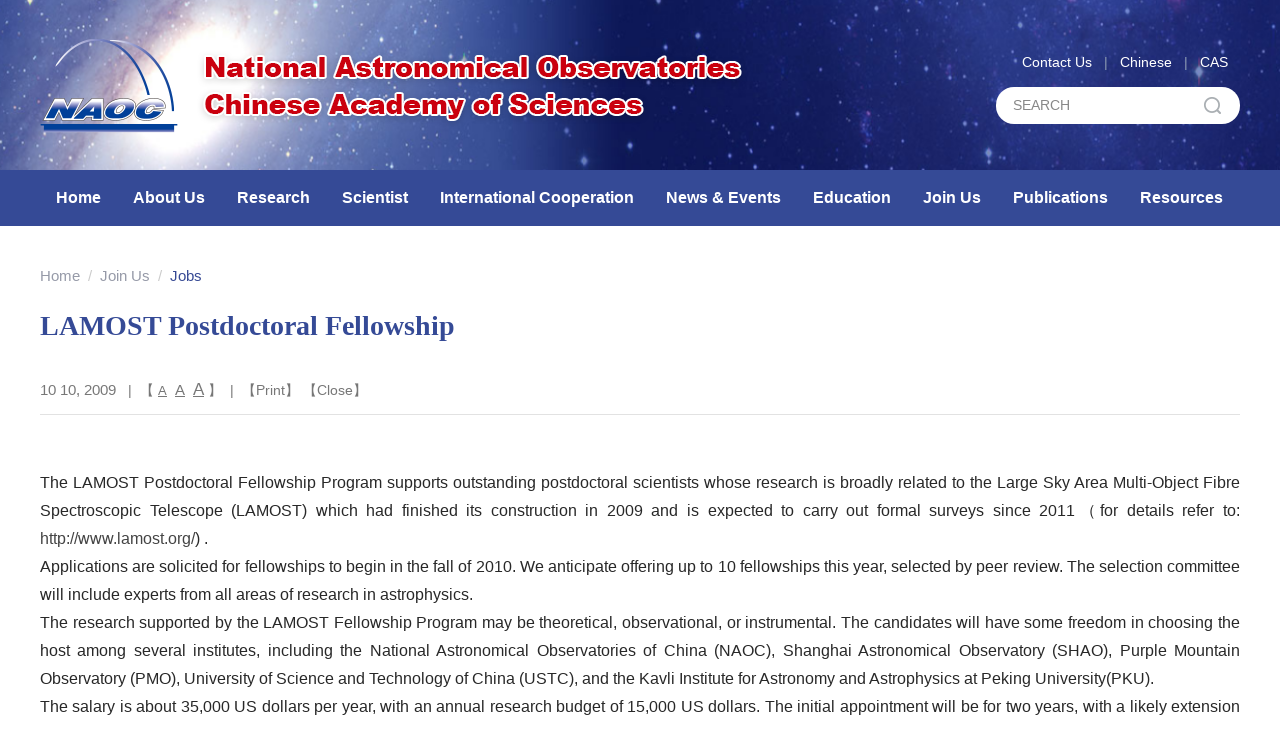

--- FILE ---
content_type: text/html
request_url: https://english.nao.cas.cn/joinus/jobs/202103/t20210321_266239.html
body_size: 9216
content:
<!DOCTYPE html>
<html lang="en">
<head>
<meta charset="utf-8">
<meta http-equiv="X-UA-Compatible" content="IE=edge">
<meta name="viewport" content="width=device-width, initial-scale=1">
<meta name="apple-mobile-web-app-capable" content="yes">
<meta name="apple-mobile-web-app-status-bar-style" content="black">
<meta name="format-detection" content="telephone=no">
<meta name="keywords" content="Chinese Academy of Sciences、CAS、NAOC, LAMOST, TMT, FAST, cosmological large-scale structures, the formation and evolution of galaxies and stars, high-energy astrophysics, solar magnetism and activity, lunar and deep space exploration">
<meta name="description" content="NAOC’s main research involves cosmological large-scale structures, the formation and evolution of galaxies and stars, high-energy astrophysics, solar magnetism and activity, lunar and deep space exploration, and astronomical instrumentation.">
<title>LAMOST Postdoctoral Fellowship----National Astronomical Observatories</title>

<link rel="shortcut icon" href="//english.nao.cas.cn/images/naoc.png" />
<link href="//english.nao.cas.cn/images/gb2021_bootstrap.css" rel="stylesheet">
<link href="//cdn.bootcss.com/font-awesome/4.7.0/css/font-awesome.min.css" rel="stylesheet">
<link href="//english.nao.cas.cn/images/animations.css" rel="stylesheet">
<link href="//english.nao.cas.cn/images/publicstyle.css" rel="stylesheet" type="text/css" />
<link href="//english.nao.cas.cn/images/mobstyle.css" rel="stylesheet" type="text/css" />
<link href="//english.nao.cas.cn/images/webstyle.css" rel="stylesheet" type="text/css" />
<link href="//english.nao.cas.cn/images/responsive.css" rel="stylesheet" type="text/css" />
<link href="//english.nao.cas.cn/images/flexslider.css" rel="stylesheet" type="text/css" media="screen" />
<link href="//english.nao.cas.cn/images/stickup.css" rel="stylesheet" type="text/css" />
<!--[if (gte IE 6)&(lte IE 8)]>
  <script type="text/javascript" src="//english.nao.cas.cn/images/selectivizr.js"></script>
<![endif]-->
<!--[if lt IE 9]>
    <script type="text/javascript" src="//english.nao.cas.cn/images/html5shiv.min.js"></script>
    <script type="text/javascript" src="//english.nao.cas.cn/images/respond.min.js"></script>
<![endif]-->
<script type="text/javascript" src="//english.nao.cas.cn/images/jquery-1.12.4.min.js"></script>
<style>
.TRS_Editor FONT, .TRS_Editor P, .TRS_Editor SPAN, .TRS_Editor DIV {
    font-family: Arial, \5FAE\8F6F\96C5\9ED1 !important;
    word-wrap: break-word;
    word-break: break-word;
    font-size: 16px !important;
}
.TRS_Editor P a {color: #4c6bda;}
.TRS_Editor P a:hover {text-decoration: underline;}
.navbar-default .navbar-nav > li > a {
    font-size: 16px;
    padding: 18px 18px;
    font-weight: 700;
}

@media (max-width: 1280px) {
.navbar-default .navbar-nav > li > a {
    padding: 18px 16px;
}
}

@media (max-width: 1199px) {
.navbar-default .navbar-nav > li > a {
    padding: 18px 12px;
}
}
@media (max-width: 1024px) {
.navbar-default .navbar-nav > li > a {
    padding: 18px 8px;font-size: 14px;
}
}
@media (max-width: 991px) {
.navbar-default .navbar-nav > li > a {
    padding: 11px 10px;
    font-size: 13px;
}
}

@media (max-width: 800px) {
.navbar-default .navbar-nav > li > a {
    padding: 11px 3.5px;
    font-weight: 500;
}
}

@media (max-width: 768px) {
.navbar-default .navbar-nav > li > a {
    padding: 11px 3.4px;
}
}
</style>

</head>
<body>

<div class="scrollToTop"><i class="fa fa-chevron-up"></i></div>
<!-- Bg Overlay -->
<div class="content-overlay"></div>

<!-- Sidenav -->
<header class="sidenav" id="sidenav"> 
  
  <!-- close -->
  <div class="sidenav__close">
    <button class="sidenav__close-button" id="sidenav__close-button" aria-label="close sidenav"> <i class="fa fa-close" aria-hidden="true"></i> </button>
  </div>
  
  <!-- Nav -->
  <nav class="sidenav__menu-container">
    <ul class="sidenav__menu" role="menubar">
      <!-- Categories -->
      <li><a href="http://english.nao.cas.cn/" class="sidenav__menu-link">Home</a></li>
      
      <li> 
        <a href="http://english.nao.cas.cn/aboutus/" class="sidenav__menu-link">About Us</a>
        <button class="sidenav__menu-toggle" aria-haspopup="true" aria-label="Open dropdown"><i class="fa fa-chevron-up" aria-hidden="true"></i></button>
        <ul class="sidenav__menu-dropdown">
          
          <li>
            <a href="http://english.nao.cas.cn/aboutus/generalintroduction/" class="sidenav__menu-link" data-v-sec>General Introduction</a>
            <button class="sidenav__menu-toggle" aria-haspopup="true" aria-label="Open dropdown"><i class="fa fa-chevron-up" aria-hidden="true"></i></button>
            <ul class="sidenav__menu-dropdown">
              
              <li><a href="http://english.nao.cas.cn/aboutus/generalintroduction/introduction/" class="sidenav__menu-link" data-v-san>Introduction</a></li>
              
              <li><a href="http://english.nao.cas.cn/aboutus/generalintroduction/history/" class="sidenav__menu-link" data-v-san>History</a></li>
              
            </ul>
          </li>
          
          <li>
            <a href="http://english.nao.cas.cn/aboutus/directorsmessage/" class="sidenav__menu-link" data-v-sec>Director's Message</a>
            <button class="sidenav__menu-toggle" aria-haspopup="true" aria-label="Open dropdown"><i class="fa fa-chevron-up" aria-hidden="true"></i></button>
            <ul class="sidenav__menu-dropdown">
              
            </ul>
          </li>
          
          <li>
            <a href="http://english.nao.cas.cn/aboutus/directors/" class="sidenav__menu-link" data-v-sec>Directors</a>
            <button class="sidenav__menu-toggle" aria-haspopup="true" aria-label="Open dropdown"><i class="fa fa-chevron-up" aria-hidden="true"></i></button>
            <ul class="sidenav__menu-dropdown">
              
            </ul>
          </li>
          
          <li>
            <a href="http://english.nao.cas.cn/aboutus/organization/" class="sidenav__menu-link" data-v-sec>Organization</a>
            <button class="sidenav__menu-toggle" aria-haspopup="true" aria-label="Open dropdown"><i class="fa fa-chevron-up" aria-hidden="true"></i></button>
            <ul class="sidenav__menu-dropdown">
              
            </ul>
          </li>
          
          <li>
            <a href="http://english.nao.cas.cn/aboutus/contactus/" class="sidenav__menu-link" data-v-sec>Contact Us</a>
            <button class="sidenav__menu-toggle" aria-haspopup="true" aria-label="Open dropdown"><i class="fa fa-chevron-up" aria-hidden="true"></i></button>
            <ul class="sidenav__menu-dropdown">
              
              <li><a href="http://english.nao.cas.cn/aboutus/contactus/contactus/" class="sidenav__menu-link" data-v-san>Contact Us</a></li>
              
              <li><a href="http://english.nao.cas.cn/aboutus/contactus/direction/" class="sidenav__menu-link" data-v-san>Direction</a></li>
              
              <li><a href="http://english.nao.cas.cn/aboutus/contactus/chinesevisa/" class="sidenav__menu-link" data-v-san>Chinese Visa</a></li>
              
              <li><a href="http://english.nao.cas.cn/aboutus/contactus/travelingtips/" class="sidenav__menu-link" data-v-san>Traveling Tips</a></li>
              
            </ul>
          </li>
          
          <li>
            <a href="http://english.nao.cas.cn/aboutus/affiliatedinstitutesandobservatories/" class="sidenav__menu-link" data-v-sec>Affiliated Institutes and Observatories</a>
            <button class="sidenav__menu-toggle" aria-haspopup="true" aria-label="Open dropdown"><i class="fa fa-chevron-up" aria-hidden="true"></i></button>
            <ul class="sidenav__menu-dropdown">
              
              <li><a href="http://english.nao.cas.cn/aboutus/affiliatedinstitutesandobservatories/subinstitutions/" class="sidenav__menu-link" data-v-san>Sub-institutions</a></li>
              
              <li><a href="http://english.nao.cas.cn/aboutus/affiliatedinstitutesandobservatories/unitsrelyingonnaoc/" class="sidenav__menu-link" data-v-san>Units relying on NAOC</a></li>
              
            </ul>
          </li>
          
        </ul>
      </li>
      
      <li> 
        <a href="http://english.nao.cas.cn/research/" class="sidenav__menu-link">Research</a>
        <button class="sidenav__menu-toggle" aria-haspopup="true" aria-label="Open dropdown"><i class="fa fa-chevron-up" aria-hidden="true"></i></button>
        <ul class="sidenav__menu-dropdown">
          
          <li>
            <a href="http://english.nao.cas.cn/research/researchdivisions/" class="sidenav__menu-link" data-v-sec>Research Divisions</a>
            <button class="sidenav__menu-toggle" aria-haspopup="true" aria-label="Open dropdown"><i class="fa fa-chevron-up" aria-hidden="true"></i></button>
            <ul class="sidenav__menu-dropdown">
              
              <li><a href="http://english.nao.cas.cn/research/researchdivisions/opticalastronomy/" class="sidenav__menu-link" data-v-san>Optical Astronomy</a></li>
              
              <li><a href="http://english.nao.cas.cn/research/researchdivisions/radioastronomy/" class="sidenav__menu-link" data-v-san>Radio Astronomy</a></li>
              
              <li><a href="http://english.nao.cas.cn/research/researchdivisions/galaxycosmology/" class="sidenav__menu-link" data-v-san>Galaxy & Cosmology</a></li>
              
              <li><a href="http://english.nao.cas.cn/research/researchdivisions/lunardeepspaceexploration/" class="sidenav__menu-link" data-v-san>Lunar & Deep Space Exploration</a></li>
              
              <li><a href="http://english.nao.cas.cn/research/researchdivisions/spacescience/" class="sidenav__menu-link" data-v-san>Space Science</a></li>
              
              <li><a href="http://english.nao.cas.cn/research/researchdivisions/solarphysics/" class="sidenav__menu-link" data-v-san>Solar Physics</a></li>
              
              <li><a href="http://english.nao.cas.cn/research/researchdivisions/appliedastronomy/" class="sidenav__menu-link" data-v-san>Applied Astronomy</a></li>
              
            </ul>
          </li>
          
          <li>
            <a href="http://english.nao.cas.cn/research/stations/" class="sidenav__menu-link" data-v-sec>Stations</a>
            <button class="sidenav__menu-toggle" aria-haspopup="true" aria-label="Open dropdown"><i class="fa fa-chevron-up" aria-hidden="true"></i></button>
            <ul class="sidenav__menu-dropdown">
              
            </ul>
          </li>
          
          <li>
            <a href="http://english.nao.cas.cn/research/telescopesprojects/" class="sidenav__menu-link" data-v-sec>Telescopes&Projects</a>
            <button class="sidenav__menu-toggle" aria-haspopup="true" aria-label="Open dropdown"><i class="fa fa-chevron-up" aria-hidden="true"></i></button>
            <ul class="sidenav__menu-dropdown">
              
              <li><a href="http://english.nao.cas.cn/research/telescopesprojects/telescopes/" class="sidenav__menu-link" data-v-san>Telescopes</a></li>
              
              <li><a href="http://english.nao.cas.cn/research/telescopesprojects/researchprograms/" class="sidenav__menu-link" data-v-san>Research Programs</a></li>
              
            </ul>
          </li>
          
          <li>
            <a href="http://english.nao.cas.cn/research/caskeylaboratories/" class="sidenav__menu-link" data-v-sec>CAS Key Laboratories</a>
            <button class="sidenav__menu-toggle" aria-haspopup="true" aria-label="Open dropdown"><i class="fa fa-chevron-up" aria-hidden="true"></i></button>
            <ul class="sidenav__menu-dropdown">
              
            </ul>
          </li>
          
          <li>
            <a href="http://english.nao.cas.cn/research/labs/" class="sidenav__menu-link" data-v-sec>Labs</a>
            <button class="sidenav__menu-toggle" aria-haspopup="true" aria-label="Open dropdown"><i class="fa fa-chevron-up" aria-hidden="true"></i></button>
            <ul class="sidenav__menu-dropdown">
              
            </ul>
          </li>
          
          <li>
            <a href="http://english.nao.cas.cn/research/vo/" class="sidenav__menu-link" data-v-sec>Virtual Observatory</a>
            <button class="sidenav__menu-toggle" aria-haspopup="true" aria-label="Open dropdown"><i class="fa fa-chevron-up" aria-hidden="true"></i></button>
            <ul class="sidenav__menu-dropdown">
              
            </ul>
          </li>
          
        </ul>
      </li>
      
      <li> 
        <a href="http://english.nao.cas.cn/scientist/" class="sidenav__menu-link">Scientist</a>
        <button class="sidenav__menu-toggle" aria-haspopup="true" aria-label="Open dropdown"><i class="fa fa-chevron-up" aria-hidden="true"></i></button>
        <ul class="sidenav__menu-dropdown">
          
          <li>
            <a href="http://english.nao.cas.cn/scientist/scientists/" class="sidenav__menu-link" data-v-sec>Scientists</a>
            <button class="sidenav__menu-toggle" aria-haspopup="true" aria-label="Open dropdown"><i class="fa fa-chevron-up" aria-hidden="true"></i></button>
            <ul class="sidenav__menu-dropdown">
              
            </ul>
          </li>
          
          <li>
            <a href="http://english.nao.cas.cn/scientist/visitors/" class="sidenav__menu-link" data-v-sec>Visitors</a>
            <button class="sidenav__menu-toggle" aria-haspopup="true" aria-label="Open dropdown"><i class="fa fa-chevron-up" aria-hidden="true"></i></button>
            <ul class="sidenav__menu-dropdown">
              
            </ul>
          </li>
          
          <li>
            <a href="http://english.nao.cas.cn/scientist/casmembers/" class="sidenav__menu-link" data-v-sec>CAS Members</a>
            <button class="sidenav__menu-toggle" aria-haspopup="true" aria-label="Open dropdown"><i class="fa fa-chevron-up" aria-hidden="true"></i></button>
            <ul class="sidenav__menu-dropdown">
              
            </ul>
          </li>
          
        </ul>
      </li>
      
      <li> 
        <a href="http://english.nao.cas.cn/internationalcooperation/" class="sidenav__menu-link">International Cooperation</a>
        <button class="sidenav__menu-toggle" aria-haspopup="true" aria-label="Open dropdown"><i class="fa fa-chevron-up" aria-hidden="true"></i></button>
        <ul class="sidenav__menu-dropdown">
          
          <li>
            <a href="http://english.nao.cas.cn/internationalcooperation/platforms/" class="sidenav__menu-link" data-v-sec>Platforms</a>
            <button class="sidenav__menu-toggle" aria-haspopup="true" aria-label="Open dropdown"><i class="fa fa-chevron-up" aria-hidden="true"></i></button>
            <ul class="sidenav__menu-dropdown">
              
            </ul>
          </li>
          
          <li>
            <a href="http://english.nao.cas.cn/internationalcooperation/projects/" class="sidenav__menu-link" data-v-sec>Projects</a>
            <button class="sidenav__menu-toggle" aria-haspopup="true" aria-label="Open dropdown"><i class="fa fa-chevron-up" aria-hidden="true"></i></button>
            <ul class="sidenav__menu-dropdown">
              
            </ul>
          </li>
          
          <li>
            <a href="http://english.nao.cas.cn/internationalcooperation/pififellowship/" class="sidenav__menu-link" data-v-sec>PIFI Fellowship</a>
            <button class="sidenav__menu-toggle" aria-haspopup="true" aria-label="Open dropdown"><i class="fa fa-chevron-up" aria-hidden="true"></i></button>
            <ul class="sidenav__menu-dropdown">
              
            </ul>
          </li>
          
        </ul>
      </li>
      
      <li> 
        <a href="http://english.nao.cas.cn/newsevents/" class="sidenav__menu-link">News & Events</a>
        <button class="sidenav__menu-toggle" aria-haspopup="true" aria-label="Open dropdown"><i class="fa fa-chevron-up" aria-hidden="true"></i></button>
        <ul class="sidenav__menu-dropdown">
          
          <li>
            <a href="http://english.nao.cas.cn/newsevents/researchprogress/" class="sidenav__menu-link" data-v-sec>Research Progress</a>
            <button class="sidenav__menu-toggle" aria-haspopup="true" aria-label="Open dropdown"><i class="fa fa-chevron-up" aria-hidden="true"></i></button>
            <ul class="sidenav__menu-dropdown">
              
            </ul>
          </li>
          
          <li>
            <a href="http://english.nao.cas.cn/newsevents/newsupdates/" class="sidenav__menu-link" data-v-sec>News updates</a>
            <button class="sidenav__menu-toggle" aria-haspopup="true" aria-label="Open dropdown"><i class="fa fa-chevron-up" aria-hidden="true"></i></button>
            <ul class="sidenav__menu-dropdown">
              
            </ul>
          </li>
          
          <li>
            <a href="http://english.nao.cas.cn/newsevents/colloquiaandseminar/" class="sidenav__menu-link" data-v-sec>Colloquia and Seminar</a>
            <button class="sidenav__menu-toggle" aria-haspopup="true" aria-label="Open dropdown"><i class="fa fa-chevron-up" aria-hidden="true"></i></button>
            <ul class="sidenav__menu-dropdown">
              
            </ul>
          </li>
          
          <li>
            <a href="http://english.nao.cas.cn/newsevents/conference/" class="sidenav__menu-link" data-v-sec>Conference</a>
            <button class="sidenav__menu-toggle" aria-haspopup="true" aria-label="Open dropdown"><i class="fa fa-chevron-up" aria-hidden="true"></i></button>
            <ul class="sidenav__menu-dropdown">
              
            </ul>
          </li>
          
          <li>
            <a href="http://english.nao.cas.cn/newsevents/mediareport/" class="sidenav__menu-link" data-v-sec>Media Report</a>
            <button class="sidenav__menu-toggle" aria-haspopup="true" aria-label="Open dropdown"><i class="fa fa-chevron-up" aria-hidden="true"></i></button>
            <ul class="sidenav__menu-dropdown">
              
            </ul>
          </li>
          
        </ul>
      </li>
      
      <li> 
        <a href="http://english.nao.cas.cn/edu/" class="sidenav__menu-link">Education</a>
        <button class="sidenav__menu-toggle" aria-haspopup="true" aria-label="Open dropdown"><i class="fa fa-chevron-up" aria-hidden="true"></i></button>
        <ul class="sidenav__menu-dropdown">
          
        </ul>
      </li>
      
      <li> 
        <a href="http://english.nao.cas.cn/joinus/" class="sidenav__menu-link">Join Us</a>
        <button class="sidenav__menu-toggle" aria-haspopup="true" aria-label="Open dropdown"><i class="fa fa-chevron-up" aria-hidden="true"></i></button>
        <ul class="sidenav__menu-dropdown">
          
          <li>
            <a href="http://english.nao.cas.cn/joinus/jobs/" class="sidenav__menu-link" data-v-sec>Jobs</a>
            <button class="sidenav__menu-toggle" aria-haspopup="true" aria-label="Open dropdown"><i class="fa fa-chevron-up" aria-hidden="true"></i></button>
            <ul class="sidenav__menu-dropdown">
              
            </ul>
          </li>
          
          <li>
            <a href="http://english.nao.cas.cn/joinus/scholar/" class="sidenav__menu-link" data-v-sec>Scholar</a>
            <button class="sidenav__menu-toggle" aria-haspopup="true" aria-label="Open dropdown"><i class="fa fa-chevron-up" aria-hidden="true"></i></button>
            <ul class="sidenav__menu-dropdown">
              
            </ul>
          </li>
          
          <li>
            <a href="http://english.nao.cas.cn/joinus/financialsupports/" class="sidenav__menu-link" data-v-sec>Financial Supports</a>
            <button class="sidenav__menu-toggle" aria-haspopup="true" aria-label="Open dropdown"><i class="fa fa-chevron-up" aria-hidden="true"></i></button>
            <ul class="sidenav__menu-dropdown">
              
            </ul>
          </li>
          
        </ul>
      </li>
      
      <li> 
        <a href="http://english.nao.cas.cn/publications/" class="sidenav__menu-link">Publications</a>
        <button class="sidenav__menu-toggle" aria-haspopup="true" aria-label="Open dropdown"><i class="fa fa-chevron-up" aria-hidden="true"></i></button>
        <ul class="sidenav__menu-dropdown">
          
        </ul>
      </li>
      
      <li> 
        <a href="http://english.nao.cas.cn/resources/" class="sidenav__menu-link">Resources</a>
        <button class="sidenav__menu-toggle" aria-haspopup="true" aria-label="Open dropdown"><i class="fa fa-chevron-up" aria-hidden="true"></i></button>
        <ul class="sidenav__menu-dropdown">
          
          <li>
            <a href="http://english.nao.cas.cn/resources/multimedia/" class="sidenav__menu-link" data-v-sec>Multimedia</a>
            <button class="sidenav__menu-toggle" aria-haspopup="true" aria-label="Open dropdown"><i class="fa fa-chevron-up" aria-hidden="true"></i></button>
            <ul class="sidenav__menu-dropdown">
              
            </ul>
          </li>
          
          <li>
            <a href="http://english.nao.cas.cn/resources/gallery/" class="sidenav__menu-link" data-v-sec>Gallery</a>
            <button class="sidenav__menu-toggle" aria-haspopup="true" aria-label="Open dropdown"><i class="fa fa-chevron-up" aria-hidden="true"></i></button>
            <ul class="sidenav__menu-dropdown">
              
            </ul>
          </li>
          
        </ul>
      </li>
      
    </ul>
  </nav>
</header>
<!-- end sidenav --> 
<!-- header-top start -->
<div class="webheader" style="background-image: url(http://english.nao.cas.cn/images/headbg.jpg);">
  <div class="bg" style="background-image: url(http://english.nao.cas.cn/images/headbg.jpg);"></div>
  <div class="container">
    <div class="header-left left">
      <div class="logo"> <a href="http://english.nao.cas.cn/gb2021/"><img class="hidden-pc" src="http://english.nao.cas.cn/images/naoclogo.png" alt="" /><img class="hidden-note" src="http://english.nao.cas.cn/images/naoclogo.png" alt="" /><img class="hidden-ipad" src="http://english.nao.cas.cn/images/naoclogo-sm.png" alt="" /><img class="hidden-lg hidden-md hidden-sm" src="http://english.nao.cas.cn/images/naoclogo-xs.png" alt="" /></a> </div>
    </div>
    <div class="header-right right">
      <div class="relatedlink hui"><a href="http://english.nao.cas.cn/aboutus/contactus/" class="bai14">Contact Us</a>&nbsp;&nbsp;&nbsp;|&nbsp;&nbsp;&nbsp;<a href="http://www.bao.ac.cn/" class="bai14">Chinese</a>&nbsp;&nbsp;&nbsp;|&nbsp;&nbsp;&nbsp;<a href="http://english.cas.cn/" class="bai14" target="_blank">CAS</a> </div>
      <div class="searchbox right">
        <form name="searchforms" method="get" target="_top" action="/search">
          <input type="text" name="keyword" id="searchword" value="" placeholder="SEARCH" />
          <input type="submit" id="sub-pc" value="" />
        </form>
      </div>
    </div>
  </div>
</div>
<!-- header-top end --> 
<!-----------------------导航菜单Start---------------------------->
<div class="container-fluid navbar-wrapper" style=" background: #354a96;">
  <div class="container" data-v-nav>
    <div class="h_menu">
      <div class="main-navigation animated">
        <nav class="navbar navbar-default navbar-left" role="navigation">
          <div class="container-fluid"> 
            
            <!-- Toggle get grouped for better mobile display -->
            <div class="navbar-header">
              <div class="navbar-menu"></div>
              <button class="navbar-toggle nav-icon-toggle" id="nav-icon-toggle" aria-label="Open side menu"> <span class="sr-only">Toggle navigation</span> <span class="icon-bar"></span> <span class="icon-bar"></span> <span class="icon-bar"></span> </button>
            </div>
            
            <!-- Collect the nav links, forms, and other content for toggling -->
            <div class="collapse navbar-collapse">
              <ul class="nav navbar-nav navbar-right">
                <li class="dropdown"> <a href="http://english.nao.cas.cn/">Home</a> </li>
                <!-- mega-menu start -->
                
                <li class="dropdown"> 
                  <a href="http://english.nao.cas.cn/aboutus/" data-link="http://english.nao.cas.cn/aboutus/" class="dropdown-toggle" data-toggle="dropdown">About Us</a>
                  <!--<ul class="dropdown-menu">
                    
                    <li class="dropdowns"> 
                      <a href="http://english.nao.cas.cn/aboutus/generalintroduction/" data-link="http://english.nao.cas.cn/aboutus/generalintroduction/" class="dropdown-toggle" data-toggle="dropdown">General Introduction</a>
                      <ul class="dropdown-menu">
                        
                        <li><a href="http://english.nao.cas.cn/aboutus/generalintroduction/introduction/" data-link="http://english.nao.cas.cn/aboutus/generalintroduction/introduction/">Introduction</a></li>
                        
                        <li><a href="http://english.nao.cas.cn/aboutus/generalintroduction/history/" data-link="http://english.nao.cas.cn/aboutus/generalintroduction/history/">History</a></li>
                        
                      </ul>
                    </li>
                    
                    <li class="dropdowns"> 
                      <a href="http://english.nao.cas.cn/aboutus/directorsmessage/" data-link="http://english.nao.cas.cn/aboutus/directorsmessage/" class="dropdown-toggle" data-toggle="dropdown">Director's Message</a>
                      <ul class="dropdown-menu">
                        
                      </ul>
                    </li>
                    
                    <li class="dropdowns"> 
                      <a href="http://english.nao.cas.cn/aboutus/directors/" data-link="http://english.nao.cas.cn/aboutus/directors/" class="dropdown-toggle" data-toggle="dropdown">Directors</a>
                      <ul class="dropdown-menu">
                        
                      </ul>
                    </li>
                    
                    <li class="dropdowns"> 
                      <a href="http://english.nao.cas.cn/aboutus/organization/" data-link="http://english.nao.cas.cn/aboutus/organization/" class="dropdown-toggle" data-toggle="dropdown">Organization</a>
                      <ul class="dropdown-menu">
                        
                      </ul>
                    </li>
                    
                    <li class="dropdowns"> 
                      <a href="http://english.nao.cas.cn/aboutus/contactus/" data-link="http://english.nao.cas.cn/aboutus/contactus/" class="dropdown-toggle" data-toggle="dropdown">Contact Us</a>
                      <ul class="dropdown-menu">
                        
                        <li><a href="http://english.nao.cas.cn/aboutus/contactus/contactus/" data-link="http://english.nao.cas.cn/aboutus/contactus/contactus/">Contact Us</a></li>
                        
                        <li><a href="http://english.nao.cas.cn/aboutus/contactus/direction/" data-link="http://english.nao.cas.cn/aboutus/contactus/direction/">Direction</a></li>
                        
                        <li><a href="http://english.nao.cas.cn/aboutus/contactus/chinesevisa/" data-link="http://english.nao.cas.cn/aboutus/contactus/chinesevisa/">Chinese Visa</a></li>
                        
                        <li><a href="http://english.nao.cas.cn/aboutus/contactus/travelingtips/" data-link="http://english.nao.cas.cn/aboutus/contactus/travelingtips/">Traveling Tips</a></li>
                        
                      </ul>
                    </li>
                    
                    <li class="dropdowns"> 
                      <a href="http://english.nao.cas.cn/aboutus/affiliatedinstitutesandobservatories/" data-link="http://english.nao.cas.cn/aboutus/affiliatedinstitutesandobservatories/" class="dropdown-toggle" data-toggle="dropdown">Affiliated Institutes and Observatories</a>
                      <ul class="dropdown-menu">
                        
                        <li><a href="http://english.nao.cas.cn/aboutus/affiliatedinstitutesandobservatories/subinstitutions/" data-link="http://english.nao.cas.cn/aboutus/affiliatedinstitutesandobservatories/subinstitutions/">Sub-institutions</a></li>
                        
                        <li><a href="http://english.nao.cas.cn/aboutus/affiliatedinstitutesandobservatories/unitsrelyingonnaoc/" data-link="http://english.nao.cas.cn/aboutus/affiliatedinstitutesandobservatories/unitsrelyingonnaoc/">Units relying on NAOC</a></li>
                        
                      </ul>
                    </li>
                    
                  </ul>-->
                </li>
                
                <li class="dropdown"> 
                  <a href="http://english.nao.cas.cn/research/" data-link="http://english.nao.cas.cn/research/" class="dropdown-toggle" data-toggle="dropdown">Research</a>
                  <!--<ul class="dropdown-menu">
                    
                    <li class="dropdowns"> 
                      <a href="http://english.nao.cas.cn/research/researchdivisions/" data-link="http://english.nao.cas.cn/research/researchdivisions/" class="dropdown-toggle" data-toggle="dropdown">Research Divisions</a>
                      <ul class="dropdown-menu">
                        
                        <li><a href="http://english.nao.cas.cn/research/researchdivisions/opticalastronomy/" data-link="http://english.nao.cas.cn/research/researchdivisions/opticalastronomy/">Optical Astronomy</a></li>
                        
                        <li><a href="http://english.nao.cas.cn/research/researchdivisions/radioastronomy/" data-link="http://english.nao.cas.cn/research/researchdivisions/radioastronomy/">Radio Astronomy</a></li>
                        
                        <li><a href="http://english.nao.cas.cn/research/researchdivisions/galaxycosmology/" data-link="http://english.nao.cas.cn/research/researchdivisions/galaxycosmology/">Galaxy & Cosmology</a></li>
                        
                        <li><a href="http://english.nao.cas.cn/research/researchdivisions/lunardeepspaceexploration/" data-link="http://english.nao.cas.cn/research/researchdivisions/lunardeepspaceexploration/">Lunar & Deep Space Exploration</a></li>
                        
                        <li><a href="http://english.nao.cas.cn/research/researchdivisions/spacescience/" data-link="http://english.nao.cas.cn/research/researchdivisions/spacescience/">Space Science</a></li>
                        
                        <li><a href="http://english.nao.cas.cn/research/researchdivisions/solarphysics/" data-link="http://english.nao.cas.cn/research/researchdivisions/solarphysics/">Solar Physics</a></li>
                        
                        <li><a href="http://english.nao.cas.cn/research/researchdivisions/appliedastronomy/" data-link="http://english.nao.cas.cn/research/researchdivisions/appliedastronomy/">Applied Astronomy</a></li>
                        
                      </ul>
                    </li>
                    
                    <li class="dropdowns"> 
                      <a href="http://english.nao.cas.cn/research/stations/" data-link="http://english.nao.cas.cn/research/stations/" class="dropdown-toggle" data-toggle="dropdown">Stations</a>
                      <ul class="dropdown-menu">
                        
                      </ul>
                    </li>
                    
                    <li class="dropdowns"> 
                      <a href="http://english.nao.cas.cn/research/telescopesprojects/" data-link="http://english.nao.cas.cn/research/telescopesprojects/" class="dropdown-toggle" data-toggle="dropdown">Telescopes&Projects</a>
                      <ul class="dropdown-menu">
                        
                        <li><a href="http://english.nao.cas.cn/research/telescopesprojects/telescopes/" data-link="http://english.nao.cas.cn/research/telescopesprojects/telescopes/">Telescopes</a></li>
                        
                        <li><a href="http://english.nao.cas.cn/research/telescopesprojects/researchprograms/" data-link="http://english.nao.cas.cn/research/telescopesprojects/researchprograms/">Research Programs</a></li>
                        
                      </ul>
                    </li>
                    
                    <li class="dropdowns"> 
                      <a href="http://english.nao.cas.cn/research/caskeylaboratories/" data-link="http://english.nao.cas.cn/research/caskeylaboratories/" class="dropdown-toggle" data-toggle="dropdown">CAS Key Laboratories</a>
                      <ul class="dropdown-menu">
                        
                      </ul>
                    </li>
                    
                    <li class="dropdowns"> 
                      <a href="http://english.nao.cas.cn/research/labs/" data-link="http://english.nao.cas.cn/research/labs/" class="dropdown-toggle" data-toggle="dropdown">Labs</a>
                      <ul class="dropdown-menu">
                        
                      </ul>
                    </li>
                    
                    <li class="dropdowns"> 
                      <a href="http://english.nao.cas.cn/research/vo/" data-link="http://english.nao.cas.cn/research/vo/" class="dropdown-toggle" data-toggle="dropdown">Virtual Observatory</a>
                      <ul class="dropdown-menu">
                        
                      </ul>
                    </li>
                    
                  </ul>-->
                </li>
                
                <li class="dropdown"> 
                  <a href="http://english.nao.cas.cn/scientist/" data-link="http://english.nao.cas.cn/scientist/" class="dropdown-toggle" data-toggle="dropdown">Scientist</a>
                  <!--<ul class="dropdown-menu">
                    
                    <li class="dropdowns"> 
                      <a href="http://english.nao.cas.cn/scientist/scientists/" data-link="http://english.nao.cas.cn/scientist/scientists/" class="dropdown-toggle" data-toggle="dropdown">Scientists</a>
                      <ul class="dropdown-menu">
                        
                      </ul>
                    </li>
                    
                    <li class="dropdowns"> 
                      <a href="http://english.nao.cas.cn/scientist/visitors/" data-link="http://english.nao.cas.cn/scientist/visitors/" class="dropdown-toggle" data-toggle="dropdown">Visitors</a>
                      <ul class="dropdown-menu">
                        
                      </ul>
                    </li>
                    
                    <li class="dropdowns"> 
                      <a href="http://english.nao.cas.cn/scientist/casmembers/" data-link="http://english.nao.cas.cn/scientist/casmembers/" class="dropdown-toggle" data-toggle="dropdown">CAS Members</a>
                      <ul class="dropdown-menu">
                        
                      </ul>
                    </li>
                    
                  </ul>-->
                </li>
                
                <li class="dropdown"> 
                  <a href="http://english.nao.cas.cn/internationalcooperation/" data-link="http://english.nao.cas.cn/internationalcooperation/" class="dropdown-toggle" data-toggle="dropdown">International Cooperation</a>
                  <!--<ul class="dropdown-menu">
                    
                    <li class="dropdowns"> 
                      <a href="http://english.nao.cas.cn/internationalcooperation/platforms/" data-link="http://english.nao.cas.cn/internationalcooperation/platforms/" class="dropdown-toggle" data-toggle="dropdown">Platforms</a>
                      <ul class="dropdown-menu">
                        
                      </ul>
                    </li>
                    
                    <li class="dropdowns"> 
                      <a href="http://english.nao.cas.cn/internationalcooperation/projects/" data-link="http://english.nao.cas.cn/internationalcooperation/projects/" class="dropdown-toggle" data-toggle="dropdown">Projects</a>
                      <ul class="dropdown-menu">
                        
                      </ul>
                    </li>
                    
                    <li class="dropdowns"> 
                      <a href="http://english.nao.cas.cn/internationalcooperation/pififellowship/" data-link="http://english.nao.cas.cn/internationalcooperation/pififellowship/" class="dropdown-toggle" data-toggle="dropdown">PIFI Fellowship</a>
                      <ul class="dropdown-menu">
                        
                      </ul>
                    </li>
                    
                  </ul>-->
                </li>
                
                <li class="dropdown"> 
                  <a href="http://english.nao.cas.cn/newsevents/" data-link="http://english.nao.cas.cn/newsevents/" class="dropdown-toggle" data-toggle="dropdown">News & Events</a>
                  <!--<ul class="dropdown-menu">
                    
                    <li class="dropdowns"> 
                      <a href="http://english.nao.cas.cn/newsevents/researchprogress/" data-link="http://english.nao.cas.cn/newsevents/researchprogress/" class="dropdown-toggle" data-toggle="dropdown">Research Progress</a>
                      <ul class="dropdown-menu">
                        
                      </ul>
                    </li>
                    
                    <li class="dropdowns"> 
                      <a href="http://english.nao.cas.cn/newsevents/newsupdates/" data-link="http://english.nao.cas.cn/newsevents/newsupdates/" class="dropdown-toggle" data-toggle="dropdown">News updates</a>
                      <ul class="dropdown-menu">
                        
                      </ul>
                    </li>
                    
                    <li class="dropdowns"> 
                      <a href="http://english.nao.cas.cn/newsevents/colloquiaandseminar/" data-link="http://english.nao.cas.cn/newsevents/colloquiaandseminar/" class="dropdown-toggle" data-toggle="dropdown">Colloquia and Seminar</a>
                      <ul class="dropdown-menu">
                        
                      </ul>
                    </li>
                    
                    <li class="dropdowns"> 
                      <a href="http://english.nao.cas.cn/newsevents/conference/" data-link="http://english.nao.cas.cn/newsevents/conference/" class="dropdown-toggle" data-toggle="dropdown">Conference</a>
                      <ul class="dropdown-menu">
                        
                      </ul>
                    </li>
                    
                    <li class="dropdowns"> 
                      <a href="http://english.nao.cas.cn/newsevents/mediareport/" data-link="http://english.nao.cas.cn/newsevents/mediareport/" class="dropdown-toggle" data-toggle="dropdown">Media Report</a>
                      <ul class="dropdown-menu">
                        
                      </ul>
                    </li>
                    
                  </ul>-->
                </li>
                
                <li class="dropdown"> 
                  <a href="http://english.nao.cas.cn/edu/" data-link="http://english.nao.cas.cn/edu/" class="dropdown-toggle" data-toggle="dropdown">Education</a>
                  <!--<ul class="dropdown-menu">
                    
                  </ul>-->
                </li>
                
                <li class="dropdown"> 
                  <a href="http://english.nao.cas.cn/joinus/" data-link="http://english.nao.cas.cn/joinus/" class="dropdown-toggle" data-toggle="dropdown">Join Us</a>
                  <!--<ul class="dropdown-menu">
                    
                    <li class="dropdowns"> 
                      <a href="http://english.nao.cas.cn/joinus/jobs/" data-link="http://english.nao.cas.cn/joinus/jobs/" class="dropdown-toggle" data-toggle="dropdown">Jobs</a>
                      <ul class="dropdown-menu">
                        
                      </ul>
                    </li>
                    
                    <li class="dropdowns"> 
                      <a href="http://english.nao.cas.cn/joinus/scholar/" data-link="http://english.nao.cas.cn/joinus/scholar/" class="dropdown-toggle" data-toggle="dropdown">Scholar</a>
                      <ul class="dropdown-menu">
                        
                      </ul>
                    </li>
                    
                    <li class="dropdowns"> 
                      <a href="http://english.nao.cas.cn/joinus/financialsupports/" data-link="http://english.nao.cas.cn/joinus/financialsupports/" class="dropdown-toggle" data-toggle="dropdown">Financial Supports</a>
                      <ul class="dropdown-menu">
                        
                      </ul>
                    </li>
                    
                  </ul>-->
                </li>
                
                <li class="dropdown"> 
                  <a href="http://english.nao.cas.cn/publications/" data-link="http://english.nao.cas.cn/publications/" class="dropdown-toggle" data-toggle="dropdown">Publications</a>
                  <!--<ul class="dropdown-menu">
                    
                  </ul>-->
                </li>
                
                <li class="dropdown"> 
                  <a href="http://english.nao.cas.cn/resources/" data-link="http://english.nao.cas.cn/resources/" class="dropdown-toggle" data-toggle="dropdown">Resources</a>
                  <!--<ul class="dropdown-menu">
                    
                    <li class="dropdowns"> 
                      <a href="http://english.nao.cas.cn/resources/multimedia/" data-link="http://english.nao.cas.cn/resources/multimedia/" class="dropdown-toggle" data-toggle="dropdown">Multimedia</a>
                      <ul class="dropdown-menu">
                        
                      </ul>
                    </li>
                    
                    <li class="dropdowns"> 
                      <a href="http://english.nao.cas.cn/resources/gallery/" data-link="http://english.nao.cas.cn/resources/gallery/" class="dropdown-toggle" data-toggle="dropdown">Gallery</a>
                      <ul class="dropdown-menu">
                        
                      </ul>
                    </li>
                    
                  </ul>-->
                </li>
                
              </ul>
            </div>
          </div>
        </nav>
      </div>
    </div>
  </div>
</div>
<!-----------------------导航菜单End---------------------------->

<!--<div class="pageheader-box">
  <div class="pageheader" style="background-image: url(../../../aboutus/images/P020210322630628023652.jpg);">
  <div class="container text-center">
	  <div class="columnname">
         <div class="boxline"></div>
         <h1>Jobs</h1>
    </div>
  </div>
</div>
</div>-->
<div class="secondarybox">
  <div class="container">
          <ol class="breadcrumb">
            <li><a href="../../../gb2021/">Home</a>&nbsp;&nbsp;/&nbsp;&nbsp;<a href="../../" title="Join Us" class='acts CurrChnlCls'>Join Us</a>&nbsp;&nbsp;/&nbsp;&nbsp<a href="../" title="Jobs" class='acts CurrChnlCls'>Jobs</a>
          </ol>
          <!-- 正文开始 -->
          <div class="xlmain t3d">
            <p class="wztitle">LAMOST Postdoctoral Fellowship</p>
            <div class="basicinfo">
              <div class="row">
                <div class="col-xs-7">
                  <p class="qtinfo hidden-lg hidden-md hidden-sm"><span style="font-size: 15px;" class="date">10 10, 2009</span></p>
                  <p class="qtinfo hidden-xs"><span style="font-size: 15px;" class="date">10 10, 2009</span>&nbsp;&nbsp;&nbsp;|&nbsp;&nbsp;【&nbsp;<a href="javascript:doZoom(14)" style="font-size: 13px;text-decoration: underline;">A</a>&nbsp;&nbsp;<a href="javascript:doZoom(19)" style="font-size: 15px;text-decoration: underline;">A</a>&nbsp;&nbsp;<a href="javascript:doZoom(22)" style="font-size: 17px;text-decoration: underline;">A</a>&nbsp;】&nbsp;&nbsp;|&nbsp;&nbsp;【<a onclick="window.print()" href="#">Print</a>】&nbsp;【<a onclick="window.close();" href="#">Close</a>】</p>
                </div>
                <div class="col-xs-5">
                  <div class="share"><div class="bdsharebuttonbox"><a href="#" class="bds_weixin" data-cmd="weixin" title="Share to WeChat"></a><a href="#" class="bds_tsina" data-cmd="tsina" title="Share to Sina Weibo"></a></div>
                  <script>window._bd_share_config={"common":{"bdSnsKey":{},"bdText":"","bdMini":"2","bdMiniList":false,"bdPic":"","bdStyle":"0","bdSize":"16"},"share":{},"image":{"viewList":["weixin","tsina","qzone","tqq","renren"],"viewText":"分享到：","viewSize":"16"},"selectShare":{"bdContainerClass":null,"bdSelectMiniList":["weixin","tsina","qzone","tqq","renren"]}};with(document)0[(getElementsByTagName('head')[0]||body).appendChild(createElement('script')).src='http://bdimg.share.baidu.com/static/api/js/share.js?v=89860593.js?cdnversion='+~(-new Date()/36e5)];</script></div>
                </div>
              </div>
            </div>

          <div class="textxl nrhei" id="zoom">
            <P>&nbsp;</P>
<P align=justify>The LAMOST Postdoctoral Fellowship Program supports outstanding postdoctoral scientists whose research is broadly related to the Large Sky Area Multi-Object Fibre Spectroscopic Telescope (LAMOST) which had finished its construction in 2009 and is expected to carry out formal surveys since 2011（for details refer to: <A href="http://www.lamost.org/">http://www.lamost.org/</A>) . </P>
<P align=justify>Applications are solicited for fellowships to begin in the fall of 2010. We anticipate offering up to 10 fellowships this year, selected by peer review. The selection committee will include experts from all areas of research in astrophysics.</P>
<P align=justify>The research supported by the LAMOST Fellowship Program may be theoretical, observational, or instrumental. The candidates will have some freedom in choosing the host among several institutes, including the National Astronomical Observatories of China (NAOC), Shanghai Astronomical Observatory (SHAO), Purple Mountain Observatory (PMO), University of Science and Technology of China (USTC), and the Kavli Institute for Astronomy and Astrophysics at Peking University(PKU).</P>
<P align=justify>The salary is about 35,000 US dollars per year, with an annual research budget of 15,000 US dollars. The initial appointment will be for two years, with a likely extension of a third year, based on satisfactory performance.</P>
<P align=justify>MINIMUM QUALIFICATIONS: Ph.D., or equivalent, in Astronomy, Physics, or related field completed or expected by effective date, and a demonstrated record of research excellence. Candidates of all nationalities are encouraged to apply.</P>
<P align=justify>POSITION AVAILABLE: September 1, 2010</P>
<P align=justify>Applicants should submit a curriculum vitae, brief research plan, and at least three reference letters (all letters will be treated as confidential documents). It is the responsibility of the applicant to see that all material, including references, be sent to:</P>
<P align=justify>Prof. Suijian Xue<BR>National Astronomical Observatories of China<BR>20A Datun Road, Chaoyang District, <BR>100012 Bejing<BR>China</P>
<P align=justify>email submission: <A href="mailto:xue@bao.ac.cn">xue@bao.ac.cn</A></P>
<P align=justify>web: <A href="http://english.nao.cas.cn/">http://english.nao.cas.cn/</A></P>
<P align=justify>CLOSING DATE: Applications received prior to December 15, 2009, will receive full consideration. Contact for further inquiries: Prof. Suijian Xue, email: <A href="mailto:xue@bao.ac.cn">xue@bao.ac.cn</A><BR></P>
          </div>
          </div>
          <!-- 正文结束 -->
  </div>
</div>
<!-----------------------底部--------------------->

<div class="foot">
  <div class="container">
    <div class="tophalf">
      <div class="copyright">
        <div class="cas"><a href="/"><img src="http://english.nao.cas.cn/images/foot-naoc.png" alt="" /></a></div>
        <div class="left">Copyright &copy; National Astronomical Observatories, Chinese Academy of Sciences  <a href="https://beian.miit.gov.cn/" target="_blank">京ICP备05002854-1号</a><br>
          Address: 20A Datun Road, Chaoyang District, Beijing, China　code: 100101  Registration Number: 05002854<br>
          Tel/Fax: 010-64888708　E-mail: <a href="mailto:naoc@nao.cas.cn">naoc@nao.cas.cn</a></div>
      </div>
    </div>
  </div>
</div>
<style>
    .bdshare-button-style0-16 a {background-image: url(/images/icons_0_16.png) !important;margin: 6px 10px 6px 0;padding-left: 20px;}
#bdshare_weixin_qrcode_dialog{
height:315px!important;
}
</style>
<script type="text/javascript" src="//english.nao.cas.cn/images/gb2021_bootstrap.min.js"></script> 
<script type="text/javascript" src="//english.nao.cas.cn/images/modernizr.js"></script> 
<script type="text/javascript" src="//english.nao.cas.cn/images/template.js"></script>
<script type="text/javascript" src="//english.nao.cas.cn/images/gb_jquery.ssd-vertical-navigation.min.js"></script>
<script type="text/javascript" src="//english.nao.cas.cn/images/owl-carousel.min.js"></script>
<script type="text/javascript" src="//english.nao.cas.cn/images/scripts.js"></script>
<script type="text/javascript" src="//english.nao.cas.cn/images/stickUp.min.js"></script>
<script type="text/javascript">
              //initiating jQuery
              jQuery(function($) {
                $(document).ready( function() {
                  //enabling stickUp on the '.navbar-wrapper' class
                  $('.navbar-wrapper').stickUp();
              });
              });
$(".dropdowns").each(function(){
if($(this).children(".dropdown-menu").children("li").length<1){

    $(this).removeClass("dropdowns").children('a').removeClass("dropdown-toggle").removeAttr("data-toggle").children(".dropdown-menu").hide();
}
if($(this).children('a').text()=="Contact Us"){
$(this).removeClass("dropdowns").children('a').removeClass("dropdown-toggle").removeAttr("data-toggle").children(".dropdown-menu").hide();
}
})
var defaultbg = "http://english.nao.cas.cn/aboutus/images/P020210322630628023652.jpg";
var thisbg = $(".pageheader").attr("data-bg");
if(thisbg==""){
$(".pageheader").css("background-image","url("+ defaultbg +")");
}
var leng = "";
$(".sidenav__menu-dropdown,.sidenav__menu").children("li").each(function(){
leng = $(this).children(".sidenav__menu-dropdown").children("li").length;
if(leng<1){
$(this).find(".sidenav__menu-toggle").remove();
}
})

//var text = "";
//$(".TRS_Editor").html($(".TRS_Editor").html().replace(/(<br\s?\/?>)+/gi, ''));
//$(".TRS_Editor").find("p").each(function(){
//text = $(this).html();
//text = text.replace(/&nbsp;/ig,'');
//text = text.replace(/<(?!img).*?>/g,"");
//if(text==""||text==null){
//$(this).hide();
//}
//})
    	function isValid(str){
    		if(str.indexOf('&') != -1 || str.indexOf('<') != -1 || str.indexOf('>') != -1 || str.indexOf('\'') != -1
    			|| str.indexOf('\\') != -1 || str.indexOf('/') != -1 || str.indexOf('"') != -1
    			|| str.indexOf('%') != -1 || str.indexOf('#') != -1){
    			return false;
    	}
    	return true;
    }
    $(function(){
    	$('#sub-pc').click(function(){
    		var searchword = $.trim($('#searchword').val());
    		if(searchword == "" || searchword == "请输入关键字" || !isValid(searchword)){
    			alert("请输入关键词后再进行提交。");
    			return false;
    		}
    		$('input[name="keyword"]').val(encodeURI(searchword));
    		$('form[name="searchforms"]').submit();
    	});

    	$('#sub-mobile').click(function(){
    		debugger;
    		var iptSword = $.trim($('#iptSword').val());
    		if(iptSword == "" || iptSword == "请输入关键字" || !isValid(iptSword)){
    			alert("请输入关键词后再进行提交。");
    			return false;
    		}
    		$('input[name="keyword"]').val(encodeURI(iptSword));
    		$('form[name="searchforms"]').submit();
    	});
    });

</script>
<script LANGUAGE="JavaScript">
/*大中小代码开始*/
function dealTag(size,zoomObj,tagName){
    var tagObj = zoomObj.getElementsByTagName(tagName);
    if (tagObj.length == 0){
      zoomObj.style="font-size:"+size+'px !important';
    }else{
      for( var i=0; i<tagObj.length; i++ ){
        tagObj[i].style="font-size:"+size+'px !important';
      }
    }
  }
  
function doZoom(size){
    var zoomObj = document.getElementById('zoom');
    dealTag(size,zoomObj,"p");
    dealTag(size,zoomObj,"div");
    dealTag(size,zoomObj,"font");
    dealTag(size,zoomObj,"span");
    dealTag(size,zoomObj,"td");
    dealTag(size,zoomObj,"strong");
  }
/*大中小代码结束*/ 
</script>
</body>
</html>

--- FILE ---
content_type: text/css
request_url: https://english.nao.cas.cn/images/webstyle.css
body_size: 174922
content:
*{
    margin: 0px;
    padding: 0px;
	/*word-break:break-all;*/
	box-sizing: border-box; -moz-box-sizing: border-box; -webkit-box-sizing:border-box; -ms-box-sizing:border-box; -o-box-sizing:border-box;
}
a[href]:after{content:normal;}
*:focus{outline:none;}
body {
	-moz-osx-font-smoothing:grayscale;-webkit-font-smoothing:antialiased;text-rendering:optimizeLegibility;
	font-family: Arial;
	font-size: 13px;
	line-height: 20px;
	color: #444;
	text-decoration: none;
	background: #fff;
}
ul, li{
	margin:0px; padding:0px;
    list-style-type:none;
}
ol, ul {
  list-style: none;
}
ul, li, a
{
	padding: 0px;
	margin: 0px;
}
button {outline: none;}
select { width:100%;}
.left {
	float: left;
}
.right {
	float: right;
}
.fl {
	float: left;
}
.fr {
	float: right;
}
.clear{clear:both;}
.tj {text-align: justify;}
.t3d {
	-webkit-transform: translate3d(0, 0, 0);
	-moz-transform: translate3d(0, 0, 0);
	-o-transform: translate(0, 0);
	-ms-transform: translate3d(0, 0, 0);
	transform: translate3d(0, 0, 0);
}
.bdr4 {border-radius: 5px;}
.lets {letter-spacing: 1px;}
.wb {word-wrap:break-word;}
.w100 {width: 100%;}
/* position */
.rel{position:relative;}
.abs{position:absolute;}
.fix{position: fixed;}
.no-gutter > [class*=col-] {padding: 0;}

.bgbai { background-color: rgba(255, 255, 255, 0.86);padding: 50px 50px 25px 50px;}
.bgqh { background:#eeeeee;}
.bgf3 { background:#f3f3f3;}
.mb10 { margin-bottom:10px;}
.mb15 { margin-bottom:15px;}
.mb20 { margin-bottom:20px;}
.mb28 { margin-bottom:28px;}
.mb30 { margin-bottom:30px;}
.mt10 { margin-top:10px;}
.mt15 { margin-top:15px;}
.mt18 { margin-top:18px;}
.mt20 { margin-top:20px;}
.mt25 { margin-top:25px;}
.mt28 { margin-top:28px;}
.ml32 {margin-left: 32px;}
.mr32 {margin-right: 32px;}
.space0 {padding: 0;}
.space15 { padding:15px;}
.space18 { padding:18px;}
.space20 { padding:20px;}
.bh { display:block; overflow:hidden;}
.space-top {
	padding-top: 10px;
}
.space-bottom {
	padding-bottom: 25px;
}
.img-hover:hover {
    opacity: 0.8;
}
@-webkit-keyframes bgpulse{from,to{-webkit-transform:scale3d(1,1,1);transform:scale3d(1,1,1)}50%{-webkit-transform:scale3d(1.08,1.08,1.08);transform:scale3d(1.08,1.08,1.08)}}
@keyframes bgpulse{from,to{-webkit-transform:scale3d(1,1,1);transform:scale3d(1,1,1)}50%{-webkit-transform:scale3d(1.08,1.08,1.08);transform:scale3d(1.08,1.08,1.08)}}
.mobmt {}
.mobmt20 {}
.mobmt22 {}
.mobmt28 {}
.mobpadding {}
.mobmargin {}
.lanmumt {margin-top: 15px;}
@media (max-width: 991px){
	.mobmt {margin-top: 45px;}
	.mobmt20 {margin-top: 20px;}
    .mobmt28 {margin-top: 28px;}
	.mobpadding {padding: 0;}
	.mobmargin {margin: 0;}
}
@media (max-width: 767px){
	.lanmumt {margin-top: 0;}
	.mobmt22 {margin-top: 22px;}
}

.panel-group {
  margin-bottom: 0px;
}
.textcenter { text-align:center; margin:0;}
.secondarybox { display:block; padding:40px 0 50px 0;
min-height: -moz-calc(100vh - 767px);
    min-height: -webkit-calc(100vh - 767px);
    min-height: calc(100vh - 767px);
}
.secondarydetailbox { display:block; overflow:hidden; padding:20px 28px 25px 28px;margin-bottom: 28px;}
.secondarydetailbox form {background: #f9f9f9; padding: 15px 13px 5px 10px; border-radius: 2px; border: #ececec solid 1px;}
.secondarydetailbox .jsbox {padding-right: 6px; text-align: right; color: #1b1b1b; /* font-weight: 700; */ font-size: 13px; background: #f9f9f9; width:76px;}
.jsbox1 {padding-right: 6px; text-align: right; color: #1b1b1b; /* font-weight: 700; */ font-size: 13px; background: #f9f9f9; width:84px;}
.secondarydetailbox select.form-control {padding-right: 5px;margin-bottom: 0px;height: 30px;}
.secondarydetailbox .p0 { padding:0px;}
@media (max-width: 767px) {
    .secondarydetailbox { padding:20px 15px 25px 15px;margin-bottom: 18px;}
}
.nrhei {font-size: 16px; line-height: 180%; color: #282828;word-wrap: break-word;}
.nrhei1 {font-size: 16px; line-height: 180%; color: #282828;word-wrap: break-word;}
h2 { color:#005896;}
.clear{clear:both;}
.column_nr { display:block; overflow:hidden; float:left; width:100%;}
.column_gd { display:block; overflow:hidden;}
.border-not { background:#fdfdfd; border-left:#ededed solid 1px; border-right:#ededed solid 1px; border-bottom:#ededed solid 1px;}
.imgborder { border:#e6e6e6 solid 0px;margin-bottom:18px;}
.imgbox { padding:15px 15px 0 15px;}
.indexbox {width: auto; height:auto; overflow:hidden;}
.indexbox1 {width: auto; height:auto; overflow:hidden; margin-bottom: 23px;}
.indexbox2 {width: auto; height:auto;}
.indexbox hr { border-top: 1px dotted #cbcbcb;}
.indexrbox {width: auto; height:auto; overflow:hidden; margin-bottom: 20px;}
@media (max-width: 768px){
.indexbox2 {margin-bottom: 18px;}
}
.lbborderstyle {background:#ffffff; padding: 22px 30px 20px 30px;border-radius: 3px;overflow: hidden;}
.xlborderstyle {background:#ffffff; padding: 40px 80px 50px 80px;border-radius: 3px;}
.dpborderstyle {background:#ffffff; padding: 0 0 0 35px;display:block; overflow:hidden;border-left: #d4d8e6 solid 1px;
    min-height: -moz-calc(100vh - 767px);
    min-height: -webkit-calc(100vh - 767px);
    min-height: calc(100vh - 767px);
}
.dpborderstyle form {background: #f4f7fc; padding: 15px 13px 5px 10px; border-radius: 2px; border: #d6e2f2 solid 1px;}
.dpborderstyle .jsbox {padding-right: 6px; text-align: right; color: #1b1b1b; /* font-weight: 700; */ font-size: 13px; background: transparent; width:76px;}
.dpborderstyle .jsbox1 {padding-right: 6px; text-align: right; color: #1b1b1b; /* font-weight: 700; */ font-size: 13px; background: transparent; width:84px;}
.dpborderstyle select.form-control {padding: 0 5px;margin: 0;height: 30px; color: #454545;}
.dpborderstyle .form-control {border-color: #d6e2f2;background: #ffffff;height: 30px;color: #4e4e4e;}
.dpborderstyle .p0 { padding:0px;}
/*---------------ç½‘ç«™å¤´---------------------*/
.soc_icons {overflow: hidden;width: 22%;margin: 5px 0 0 15px;float: right;}
/*.webheader { position: relative;background: url(headbg.jpg) no-repeat top center #1d3178;}*/
.webheader { overflow:hidden;position:relative;background-color: #1d3178;background-repeat: no-repeat;background-size: 100% 100%;}
.webheader .bg { background-repeat: no-repeat;background-size:100% 118%;height:100%; width:100%; position:absolute; animation:bgpulse 18s infinite linear; -webkit-animation:bgpulse 18s infinite linear; -moz-animation:bgpulse 18s infinite linear; -o-animation:bgpulse 18s infinite linear; -ms-animation:bgpulse 18s infinite linear;}
.webheader .header-left {width: 67.783%;position: relative;}
.webheader .header-right {width: 32.217%;position: relative;}
.webheader .logo { margin:38px 0 37px 0;}
.webheader .moblogo {margin:12px 0 0 0;overflow: hidden;}
.webheader .relatedlink { margin:50px 12px 12px 0; text-align:right;}
.webheader .searchbox { position: relative; background:#fff; width: 63%; border-radius:20px; padding: 8px 0;border: #d5deee solid 0px;margin: 0 0 10px 0;text-align: left;}
.webheader .searchbox input[type="text"] { margin: 0; padding: 0 0 0 17px; outline: none; color: #888; background: none; border: none; width: 89.33333%; position: relative; font-size: 14px; line-height:20px; -webkit-appearance: none;}
.webheader .searchbox input[type="text"]::-webkit-input-placeholder{ color: #888 !important;font-family: Arial;}
.webheader .searchbox input:-webkit-autofill {-webkit-box-shadow: 0 0 0px 1000px #ffffff inset;}
.webheader .searchbox input[type="submit"] { background: url(searchbtnbg.png) no-repeat 0px 1px; border: none; cursor: pointer; width: 24px; outline: none; position: absolute; top: 9px; right: 12px;
}
@media (min-width: 1903px){
    .webheader .bg {background-position: top center;background-size: 75% 120%;background-color: #1d3178;}
}
@media (max-width: 1440px){
    .webheader .bg {background-position: 70% 0%;background-size: 118% 120%;}
}
@media (max-width: 1280px){
    .webheader .bg {background-position: 52% 0%;background-size: 128% 120%;}
}
@media (max-width: 1199px){
.webheader .searchbox {width: 84%;}
    .webheader .bg {background-position: 30% 0%;background-size: 128% 116%;}
}
@media (max-width: 1024px){
.webheader .relatedlink { margin:30px 2px 8px 0;} 
    .webheader .bg {background-position: 56% 0%;}
}
@media (max-width: 991px){
.webheader .searchbox {width: 94%;padding: 7px 0;}
.webheader .searchbox input[type="submit"] { top: 8px;}
.webheader .relatedlink {margin: 34px 2px 8px 0;}
    .webheader .bg {background-position: 23% 0%;background-size: 118% 116%;}
}
@media (max-width: 800px){
    .webheader .bg {background-position: 32% 0%;background-size: 140% 116%;}
}
@media (max-width: 767px){
    .webheader .searchbox input[type="submit"] {top: 7px;right: 8px;}
    .webheader .header-left {width: 100%;}
    .webheader .header-right {width: 100%;padding-left: 0px;}
    .webheader .logo {margin: 15px 0 10px 0;}
    .webheader .searchbox { width: 100%;margin: 0 auto 22px auto;float: initial;padding: 5px 0;}
    .webheader .searchbox input[type="submit"] { top: 6px;}
    .webheader .relatedlink {margin: 0 2px 8px 0;text-align: center;}
    .webheader .bg {background-position: 54% 0%;background-size: 310% 100%;}
}
/*--------------pagebanner---------------------*/
.bgpulse{-webkit-animation-name:bgpulse;animation-name:bgpulse}
.pageheader-box {overflow: hidden;}
.pageheader { overflow:hidden;position:relative;background-color: #0d1520;background-repeat: no-repeat;background-size: 100% 100%;}
.pageheader .bg { background-repeat: no-repeat;background-size:cover;height:100%; width:100%; position:absolute; animation:bgpulse 18s infinite linear; -webkit-animation:bgpulse 18s infinite linear; -moz-animation:bgpulse 18s infinite linear; -o-animation:bgpulse 18s infinite linear; -ms-animation:bgpulse 18s infinite linear;background-position: center;}
.pageheader .columnname { padding:30px 42px; overflow:hidden;position: relative;display: inline-block;margin: 132px auto;background: rgba(37,54,118,.8);}
.pageheader .columnname .boxline {
    display: block;
    content: '';
    position: absolute;
    top: 7px;
    right: 7px;
    bottom: 7px;
    left: 7px;
    border: 1px solid #7783aa;
    z-index: 1;
}
.pageheader .columnname h1 {font-size: 40px;line-height: 1;color: #fff;margin: 0;font-weight: 700;word-break:break-all;text-shadow: 0px 0px 4px #2057ba;text-align: center;text-transform: uppercase;}
.pageheader .columnname .position-title {text-align: right;}
@media (max-width: 1366px){
    .pageheader .columnname { margin: 92px auto;}
}
@media (max-width: 1024px){
	.pageheader .columnname { margin: 72px auto;}
}
@media (max-width: 991px){
    .pageheader .columnname { margin: 62px auto;}
}
@media (max-width: 800px){
    .pageheader .columnname { margin: 52px auto;}
    .pageheader .columnname h1 {font-size: 32px;}
}
@media (max-width: 767px){
    .pageheader .columnname h1 {font-size: 18px;}
    .pageheader .columnname { padding:26px 24px;}
    .pageheader {background-position: 45% 0%;}
}
/*---------------åŒºåŸŸèƒŒæ™¯---------------------*/
.firstpart {overflow: hidden;padding: 54px 0 56px 0;}
.secondpart {overflow: hidden;padding: 56px 0 26px 0;background: #f1f3fa;}
.thirdpart {overflow: hidden;padding: 56px 0 56px 0;}
.fourthpart {overflow: hidden;padding: 0 0 56px 0;}
.fivespart {overflow: hidden;padding: 56px 0 36px 0;background: #f1f3fa;}
.noticebox {background: #2596d1;overflow: hidden;padding: 18px;}

.page-firstpart {overflow: hidden;padding: 70px 0 70px 0;}
.page-secondpart {overflow: hidden;padding: 70px 0 70px 0;background: #f1f3fa;}
.page-thirdpart {overflow: hidden;padding: 10px 0;}

.win-l {width: 68.581%;padding-right: 40px;}
.win-r {width: 31.419%;}
@media (max-width: 1199px){
.win-l {padding-right: 30px;}   
}
@media (max-width: 991px){
.win-l {width: 100%;padding-right: 0px;}
.win-r {width: 100%;}
}
/*------------------about----------------*/
.aboutvideo {overflow: hidden;border-radius: 3px;position: relative;margin-bottom: 30px;}
/*--è§†é¢‘--*/
#CuPlayer div.CuMob video::-webkit-media-controls-enclosure { display: none !important;}
/*PCç«¯å®½é«˜è®¾å®š*/
#CuPlayer div.CuPc{ width:100%; height:450px;margin:0 auto; }
/*ç§»åŠ¨ç«¯å®½é«˜è®¾å®š*/
#CuPlayer div.CuMob{ width:100%; height:500px;margin:0 auto;position: relative; }
#CuPlayer div.CuPad{ width:100%; height:450px;margin:0 auto; }
#CuPlayer .video-js{ width:100%; height:100%;}
/*ç§»åŠ¨ç«¯è®¾å®š*/
@media (max-width: 1199px) {
	#CuPlayer div.CuMob{ height:367px;}
}
@media (max-width: 991px) {
	#CuPlayer div.CuMob{ height:242px;}
}
@media (max-width: 767px) {
	#CuPlayer div.CuMob{ height:209px;}
}
@media (max-width: 380px) {
	#CuPlayer div.CuMob{ height:187px;}
}
@media (max-width: 320px) {
	#CuPlayer div.CuMob{ height:156px;}
}
/*------------------imglink----------------*/
.imglink {margin-top: 5px;}
.imglink .row {margin-left: -10px;margin-right: -10px;}
.imglink .col-md-6 {padding-left: 10px;padding-right: 10px;}
.imglink li {margin-bottom: 20px;position: relative;}
.imglink li a {display: block;overflow: hidden;border-radius: 5px;position: relative;}
.imglink li .bgimg {background-color: #0b4870;background-size: cover;background-repeat: no-repeat;width: 100%;height: 220px;background-position: center;}
.imglink li:hover .bgimg {-webkit-transition: all .5s ease; /* Safari and Chrome */
    -moz-transition: all .5s ease; /* Firefox */
    -ms-transition: all .5s ease; /* IE 9 */
    -o-transition: all .5s ease; /* Opera */
    transition: all .5s ease;
-webkit-transform:scale(1.2); /* Safari and Chrome */
    -moz-transform:scale(1.2); /* Firefox */
    -ms-transform:scale(1.2); /* IE 9 */
    -o-transform:scale(1.2); /* Opera */
    transform:scale(1.2);}
.imglink li p {display: block;
    position: absolute;
    text-align: center;
    font-size: 22px;font-weight: 700;text-align: center;/*text-transform: uppercase;*/
    top: 20px;
    left: 0;
    z-index: 1;line-height: 1.2;
    color: #fff;}
.imglink li p .linkname {background:rgba(47,65,140,0.9);line-height: 51px;float: left;padding: 0 15px;border-left: #c7143a solid 5px;}
@media (max-width: 1280px) {
	.imglink li .bgimg {height: 210px;}
}
@media (max-width: 1199px) {
	.imglink li .bgimg {height: 160px;}
}
@media (max-width: 991px) {
	.imglink li .bgimg {height: 120px;}
}
@media (max-width: 767px) {
	.imglink li .bgimg {height: 203px;}
}
@media (max-width: 380px) {
	.imglink li .bgimg {height: 181px;}
}
@media (max-width: 320px) {
	.imglink li .bgimg {height: 151px;}
}
/*---------------æ ç›®æ ·å¼---------------------*/
.webcolumn {overflow: hidden;margin-bottom: 6px;text-align: center;}
.webcolumn .lmname {margin: 0 0 20px 0;font-size: 30px;line-height: 100%;color: #1e2b57;position: relative;display: inline-block;padding-bottom: 18px;font-weight: 700;text-transform: uppercase;}
.webcolumn .lmname:after {
    bottom: 0;
    left: 50%;
    margin-left: -20px;
    content: "";
    position: absolute;
    width: 40px;
    height: 5px;
    background: #e1e5f3;
	border-radius: 5px;
}
.webcolumn .lmname a {color: #1e2b57;line-height: 30px;}
.webcolumn .lmname a:hover {color: #1e2b57;}

.lanmu { margin-bottom: 30px;overflow: hidden;}
.lanmu_l{ line-height:1; color:#1e2b57; font-weight:700; float:left; font-size:30px; padding-bottom: 16px;text-transform: uppercase;}
.lanmu_l:after {
    bottom: 0;
    left: 0;
    content: "";
    position: absolute;
    width: 74px;
    height: 4px;
    background: #e1e5f3;border-radius: 4px;
}
.lanmu_r{ line-height:28px; float:right; color:#426cdc; font-family: Arial; font-size:15px;text-transform: uppercase;}
.lanmu_r a{ color:#485fba; text-decoration:none;font-weight: 700;padding: 9px 20px;border: #ccc solid 1px;border-radius: 20px;}
.lanmu_r a:hover{ color:#999999; text-decoration:none;border: #afd0be solid 1px;}
@media (max-width: 767px) {
    .lanmu_l {font-size:19px;}
    .lanmu_r {font-size: 14px;line-height: 23px;}
    .lanmu_r a {padding: 5px 15px;}
}

.lanmu1 { margin-bottom: 30px;overflow: hidden;}
.lanmu1_l{ line-height:1; color:#1e2b57; font-weight:700; float:left; font-size:32px; padding-bottom: 16px;}
.lanmu1_l:after {
    bottom: 0;
    left: 0;
    content: "";
    position: absolute;
    width: 70px;
    height: 4px;
    background: #e1e5f3;
}
.lanmu1_r{ line-height:44px; float:right; color:#bddcff; font-family: Arial; font-size:12px;}
.lanmu1_r a{ color:#1b84c6; text-decoration:none;}
.lanmu1_r a:hover{ color:#F00307; text-decoration:none;}
@media (max-width: 1199px){
    .lanmu1_l {font-size:35px;}
}
@media (max-width: 991px){
    .lanmu1_l {font-size:32px;}
}
@media (max-width: 767px){
    .lanmu1_l {font-size:25px;}
}

.lanmu2 { overflow: hidden;}
.lanmu2_l { color:#ffffff;float:left;font-weight: 500;font-size:22px;padding: 0 0 18px 0;}
.lanmu2_l img {display: inline-block;margin-right: 10px;margin-top: -3px;}
.lanmu2_r { line-height:32px; float:right; font-size:12px;font-family: Arial;}
.lanmu2_r a{ color:#bfcddd; text-decoration:none;}
.lanmu2_r a:hover{ color:#ffffff; text-decoration:none;}

.lanmu3 { height:48px; background: url(columnsbg02.png) repeat-x top center;margin-bottom: 20px;}
.lanmu3_l{ height:48px; line-height:40px; font-size:20px; color:#6aefff; font-weight:700;margin-left: 16px; float:left;background: url(columnsbg01.png) no-repeat top center;}
.lanmu3_r{ line-height:42px; float:right; color:#e3f6ff; font-family: Arial; font-size:12px;margin-right: 15px;}
.lanmu3_r a{ color:#6aefff; text-decoration:none;}
.lanmu3_r a:hover{ color:#d5fbff; text-decoration:none;}

.sortlanmu { background: #cdebf5;padding:8px 8px 11px 12px;color: #004280;font-size: 22px;border-left: #ff6c00 solid 5px;font-weight: 500;line-height: 24px;margin-bottom: 20px;}
.sortlanmu a {color: #004280;}
.sortlanmu a:hover {color: #101010;}


.column { background:url(tabbg01.png) repeat-x bottom; overflow:hidden;}
.column_l { width:auto; background: url(tabbg02.png) no-repeat bottom right;font-size:26px; font-weight:700; color:#204687; float:left; display:inline-block; overflow:hidden;padding: 7px 3px 14px 0;line-height: 130%;}

.column1 { background:url(ntsbg06.jpg) no-repeat right bottom #193d7b; overflow:hidden;}
.column1_l { width:auto; font-size:26px; font-weight:500; color:#fff; float:left; display:inline-block; overflow:hidden;padding: 9px 15px;line-height: 130%;}
@media (max-width: 767px){
	.column_l{ font-size:22px;}
}

/*---------------ç„¦ç‚¹å›¾&æ–°é—»---------------------*/
.hotnews {padding: 30px 0 0 0;position: relative;background-size: cover;}
.hotnews .chatu {position: absolute;bottom: 0px;right: 0px;z-index: 0;opacity: .6;}
.hotnews .win-img {overflow: hidden;width: 64.912%;}
.hotnews .win-list {overflow: hidden;width: 35.088%;padding-left: 40px;}
.focusnews {overflow: hidden;height: 392px;}
.focusnews .latest {overflow: hidden;border-bottom: #c7d4ea solid 1px;margin-bottom: 17px;padding-bottom: 15px;}
.focusnews .latest h4 {overflow: hidden;margin: 0;max-height: 52px;}
.focusnews .latest h4 a {font-size: 20px;line-height: 1.3;color: #204587;text-decoration: none;font-weight: 700;display: -webkit-box;-webkit-box-orient: vertical;-webkit-line-clamp: 2;overflow: hidden;}
.focusnews .latest h4 a:hover {color: #d43434;}
.focusnews .latest p {font-size: 14px;line-height: 1.4;color: #737373;margin: 7px 0 0 0;}

.list-index li { overflow:hidden;clear:both;margin-bottom: 25px;}
.list-index li:last-child {margin-bottom: 0;}
.list-index li a{ float:left;width:100%;overflow:hidden;font-size:16px;line-height:1; color:#383838;text-overflow:ellipsis; white-space:nowrap;background-image: url(icon01.png);background-repeat: no-repeat;background-position: left 5px;padding: 0 0 0 14px; }
.list-index li a:hover {color: #004ea2; text-decoration:none;}
.list-index span {height:26px;line-height:26px;color:#9b9b9b; font-size: 12px; font-family:Arial;}
.list-index span.right {float: right;}
@media (max-width: 1199px) {
    .hotnews .win-list {padding-left: 30px;}
	.list-index li a{ font-size:15px;}
    .focusnews {height: 285px;}
    .list-index li {margin-bottom: 15px;}
}
@media (max-width: 991px) {
    .focusnews {height: auto;}
    .hotnews .win-img {width: 100%;}
    .hotnews .win-list {width: 100%;padding-left: 0px;}
	.list-index li{ margin-bottom: 18px;}
	.list-index li a { font-size:16px;white-space: normal;line-height: 1.5;background-position: left 10px;}
    .focusnews .latest h4 {height: auto;}
    .focusnews .latest h4 a {-webkit-line-clamp: inherit;}
}
@media (max-width: 767px){
    .hotnews {padding: 20px 0 0 0;}
    .list-index li a {width:100%;}
    .list-index span {width:0px; visibility:hidden;}
}

.list-newimg {overflow: hidden;margin: 20px 0 0 0;}
.list-newimg li {margin-bottom: 18px;}
.list-newimg .overlay {background-color: rgba(0, 0, 0, 0.56);}
.list-newimg .overlay span {color: #E4E4E4;font-size: 12px;font-style: normal;}
.list-newimg .overlay a {display: inline-block;width: 100%;height: auto;font-size: 15px;color: #fff;text-align: center;position: absolute;top: 18%;left: 0;margin-top: 0;margin-left: 0px;background-color: transparent;padding: 10px;}
.list-newimg .overlay a:hover {color: #ffffff; text-decoration: underline;}
@media (max-width: 1199px) {
	.list-newimg .overlay a {top: 10%;}
}

/*---------------é€šçŸ¥å…¬å‘Š---------------------*/
.newscenter{ width:100%;}
.newscenter dl {margin-bottom: 0;}
.newscenter dd{ overflow: hidden;margin: 0 0 20px 0;}
.newscenter dd:last-child {margin-bottom: 0px;}
.newscenter dd span{ float:left;color:#fff;text-align:center;width:60px;margin-right:15px;font-size:28px;font-weight: 700;line-height: 1;background:#1958af;font-family: Arial;border-radius: 2px;overflow: hidden;padding: 7px 0 8px 0;}
.newscenter dd span b { text-align: center; line-height: 1.2; font-size: 12px;font-family: Arial; display: block; color:#fff;font-weight: 500;margin-top: 3px;}
.newscenter dd .hdtitle { overflow:hidden;}
.newscenter dd .hdtitle h4 {margin: 0;}
.newscenter dd .hdtitle h4 a {
    font-size: 15px;
    line-height: 1.3;
    margin: 0;
    color: #333;
    font-weight: 500;
    max-height: 40px;
    -webkit-line-clamp: 2;
    display: -webkit-box;
    overflow: hidden;
    -webkit-box-orient: vertical;
}
.newscenter dd .hdtitle h4 a:hover {color: #1958af;}
.newscenter dd .hdtitle p {margin: 3px 0 0 0;}
.newscenter dd .hdtitle p a { font-size:14px; color:#999; line-height:20px;}
.newscenter dd .hdtitle p a:hover {color: #1958af;}
@media (max-width: 991px) {
    
}
@media (max-width: 767px) {
    .newscenter{height: auto;}
	.newscenter dd .hdtitle a{ white-space: normal;}
}

.recruit { width:100%;}
.recruit dl {margin-bottom: 0;}
.recruit dd{ overflow: hidden;margin: 0 0 20px 0;}
.recruit dd span{ float:left;color:#fff;text-align:center;width:60px;margin-right:15px;font-size:16px;font-weight: 500;line-height: 1.2;background:#17a7f7;font-family: Arial;border-radius: 2px;overflow: hidden;padding: 6px 9px;letter-spacing: 3px;}
.recruit dd span b { text-align: center; line-height: 1.2; font-size: 12px;font-family: Arial; display: block; color:#fff;font-weight: 500;}
.recruit dd .hdtitle { overflow:hidden;}
.recruit dd .hdtitle h4 {
    font-size: 16px;
    line-height: 1.5;
    margin: 0;
    color: #333;
    font-weight: 500;
}
.recruit dd:hover .hdtitle h4 {color: #204587;}
.recruit dd .hdtitle h4 i {font-style: normal;color: #999;margin-left: 12px;}
.recruit dd .hdtitle p { font-size:14px; color:#737373; line-height:20px;margin: 3px 0 0 0;}
@media (max-width: 1259px) {
	
}
@media (max-width: 1199px) {
	
}
@media (max-width: 991px) {
	
}
@media (max-width: 767px) {
    .recruit{height: auto;}
	.recruit dd .hdtitle a{ white-space: normal;}
}

/*------------------é€‰é¡¹å¡----------------*/
.index_kj{padding: 10px 15px 0;}
.index_kj h2{ font-size:20px; color:#004098;
margin:0;
font-weight:700; padding-bottom:10px;background: url(ioz-lmbg03.png) repeat-x bottom;}
.index_kj ul{ margin-top:20px;}
.index_kj ul li{ margin-bottom:20px; float:left; width:47%; height:86px; border-radius:4px; text-align:center; padding-top:12px;}
.index_kj ul li a{ display:block;}
.index_kj ul li img{ display:inline-block; margin-bottom:8px;}
.index_kj ul li p{ color:#fff; font-size:14px;}

.khlink_bg01{ background:#ea4949; margin-right:3%;}
.khlink_bg02{ background:#397ebe;margin-left:3%;}
.khlink_bg03{ background:#339f8e;margin-right:3%;}
.khlink_bg04{ background:#ff9907;margin-left:3%;}
.khlink_bg01:hover{ background:#d43c3c; }
.khlink_bg02:hover{ background:#3074b3;}
.khlink_bg03:hover{ background:#2a9483;}
.khlink_bg04:hover{ background:#e68c0c;}



.achievements{ margin-bottom:22px;}
.achievements img{ width:100%; height:72.6px;}
.achievements img:hover{ opacity:0.8;}

@media (max-width: 1199px) {
	
}
@media (max-width: 991px) {
	.achievements img{ height:141px;}
}
@media (max-width: 767px) {
	.achievements img{ width:100%; height:auto;}
}
@media (max-width: 320px) {
    
}

.mores_all{ position:absolute; right:0; top:10px;}
.mores_all a { color:#999; text-decoration:none;font-weight: 700;padding: 9px 20px;border: #ccc solid 1px;border-radius: 20px;font-size: 15px;text-transform: uppercase;}
.mores_all a:hover { color:#1d3178; text-decoration:none;border: #afd0be solid 1px;}

.mores_all1 { overflow: hidden;float: right;margin: 22px 0 8px 0;}
.mores_all1 a { color:#999; text-decoration:none;font-weight: 700;padding: 5px 15px;border: #ccc solid 1px;border-radius: 20px;font-size: 15px;text-transform: uppercase;line-height: 30px;}
.mores_all1 a:hover { color:#1d3178; text-decoration:none;border: #afd0be solid 1px;}
.indexggbox {width: auto; height:auto; overflow:hidden; margin-bottom: 22px; border-top: 3px solid #1e58a9; border-bottom:#d4e0ee solid 1px; border-left:#d4e0ee solid 1px; border-right:#d4e0ee solid 1px;}
.index_tab{ position:relative;}
.index_tab .tabmenu { margin-bottom:26px; overflow: hidden;background: url(lmbg01.png) repeat-x bottom center;}
.index_tab .tabmenu ul li {
	color: #2e2d2d; font-size:22px;-moz-osx-font-smoothing:grayscale;-webkit-font-smoothing:antialiased; font-weight:500; float: left; margin-right:20px;padding-right: 20px;line-height: 1;
}
.index_tab .tabmenu ul li:last-child {margin-right:0px; background:none;}
.index_tab .tabmenu ul li a {
	color: #2e2d2d; font-size:20px;-moz-osx-font-smoothing:grayscale;-webkit-font-smoothing:antialiased; font-weight:700;
}
.index_tab .tabmenu ul li.selected a {
	color: #204587; font-size:20px;-moz-osx-font-smoothing:grayscale;-webkit-font-smoothing:antialiased; font-weight:700;
}
.index_tab .tabmenu ul li span {
	float: left; display: block;
}
.index_tab .tabmenu ul li span.tabg {
	padding: 0 0 12px 0;width: 100%;text-align: center;
}
.index_tab .tabmenu ul li span.bg {
	width: 3px; line-height: 0; overflow: hidden; font-size: 0px;
}
.index_tab .tabmenu ul li span.bg01 {
	width: 3px; line-height: 0; overflow: hidden; font-size: 0px;
}
.index_tab .tabmenu ul li span.bg02 {
	width: 3px; line-height: 0; overflow: hidden; font-size: 0px;
}
.index_tab .tabmenu ul li.selected span.tabg {
	width: 100%; text-align:center;color: #204587; border-bottom:#e30000 solid 3px;font-weight: 700;
}
@media (max-width: 1199px) {
    
}
@media (max-width: 991px) {
	
}
@media (max-width: 767px) {
    .index_tab .tabmenu ul li {width: 100%;margin-bottom: 15px;margin-right: 0;padding-right: 0;}
    .index_tab .tabmenu ul li span {border-bottom: #e9ecf6 solid 1px;}
    .index_tab .tabmenu {background: none;}
}
.events_tab{ position:relative;}
.events_tab .tabmenu { margin-bottom:19px; overflow: hidden;}
.events_tab .tabmenu ul li {
	color: #2e2d2d; font-size:22px;-moz-osx-font-smoothing:grayscale;-webkit-font-smoothing:antialiased; font-weight:500; float: left; margin-right:20px;padding-right: 20px;line-height: 1;
}
.events_tab .tabmenu ul li:last-child {margin-right:0px; background:none;}
.events_tab .tabmenu ul li a {
	color: #2e2d2d; font-size:20px;-moz-osx-font-smoothing:grayscale;-webkit-font-smoothing:antialiased; font-weight:700;
}
.events_tab .tabmenu ul li.selected a {
	color: #204587; font-size:20px;-moz-osx-font-smoothing:grayscale;-webkit-font-smoothing:antialiased; font-weight:700;
}
.events_tab .tabmenu ul li span {
	float: left; display: block;
}
.events_tab .tabmenu ul li span.tabg {
	padding: 0 0 12px 0;width: 100%;text-align: center;
}
.events_tab .tabmenu ul li span.bg {
	width: 3px; line-height: 0; overflow: hidden; font-size: 0px;
}
.events_tab .tabmenu ul li span.bg01 {
	width: 3px; line-height: 0; overflow: hidden; font-size: 0px;
}
.events_tab .tabmenu ul li span.bg02 {
	width: 3px; line-height: 0; overflow: hidden; font-size: 0px;
}
.events_tab .tabmenu ul li.selected span.tabg {
	width: 100%; text-align:center;color: #204587; border-bottom:#e30000 solid 3px;font-weight: 700;
}
.fwcx {
	width: 100%; overflow: hidden;min-height: 294px;
}
.fwcx1 {
	width: 100%; overflow: hidden;min-height: 345px;
}
.thirdpart .events_tab .tabmenu {margin-bottom: 22px;}
@media (max-width: 1199px) {
    .events_tab .tabmenu ul li {font-size: 19px;padding-right: 12px;}
}
@media (max-width: 991px) {
	.fwcx {min-height: inherit;}
}
@media (max-width: 767px) {
    .events_tab .tabmenu ul li {font-size: 17px;padding-right: 0px;}
}
@media (max-width: 380px) {
    .events_tab .tabmenu ul li {font-size: 15px;margin-right: 15px;}
}
/*------------------å›¾ç‰‡æ»šåŠ¨----------------*/
#marquee-pic {overflow:hidden;margin-top: 20px;}
#marquee-pic ul {width: 888888px !important;}
#marquee-pic ul li {float:left; margin:0px 12px;}
#marquee-pic ul li img{display:block; width:auto; height:220px;}
#marquee-pic ul li p {text-align: center;color: #333;padding: 0 6px;font-size: 15px;margin: 10px 0 6px 0;}
#marquee-pic ul li:hover p {color: #002e80;}
@media (max-width: 767px) {
   #marquee-pic ul li img{height:160px;} 
}

/*------------------æ»šåŠ¨å…¬å‘Š----------------*/
.marquee-1{ width:100%; height:406px; overflow:hidden; margin: 0;}
@media (max-width: 1199px) {
.marquee-1{ height:394px;}
}
@media (max-width: 991px) {
.marquee-1{ height:342px;}
}
@media (max-width: 767px) {
.marquee-1{ height:260px;}
}
.hui {
	font-size: 14px;
	line-height: 18px;
	color: #8d9cb2;
	text-decoration: none;
	font-family: Arial;
}
.hei {font-size: 12px;line-height: 18px;color: #8b8b8b;text-decoration: none;font-family: Arial;}
a.hei:hover {color: #f86900; font-size: 12px; text-decoration: none;}
.hei1 {
    font-size: 15px;
    line-height: 26px;
    color: #454545;
    text-decoration: none;
    font-family: \5FAE\8F6F\96C5\9ED1;
	background-image: url(zsxx_left.png);background-repeat: no-repeat;background-position: left 9.5px;padding-left: 15px;
}
A.hei1:hover {
    COLOR: #004ea2; FONT-SIZE: 15px;text-decoration: none;
}
.lan {font-size: 14px;line-height: 18px;color: #555;text-decoration: none;}
a.lan:hover {color: #336dc1; text-decoration: none;}
.lan1 {font-size: 13px;line-height: 18px;color: #004ea2;text-decoration: none;}
a.lan1:hover {color: #d61300; font-size: 13px; text-decoration: none;}
.huang {font-size: 15px;color: #ffc435;line-height: 20px;}
.dlan {font-size: 13px;line-height: 18px;color: #6ff3ff;text-decoration: none;font-family: Arial;}
.bai {font-size: 13px;line-height: 20px;color: #ffffff;text-decoration: none;font-family: \5FAE\8F6F\96C5\9ED1;background-image: url(ico_bd.gif);background-repeat: no-repeat;background-position: left 6px;padding-left: 16px;}
a.bai:hover {color: #6ff3ff; font-size: 13px;}
.bai12 {font-size: 12px;line-height: 18px;color: #e9f7ff;text-decoration: none;}
a.bai12:hover {color: #8bebff; font-size: 12px;}
.bai13 {font-size: 13px;line-height: 20px;color: #e9f7ff;text-decoration: none;}
a.bai13:hover {color: #8bebff; font-size: 13px;}
.bai14 {font-size: 14px;line-height: 25px;color: #fff;text-decoration: none;}
a.bai14:hover, a.bai14:focus {color: #6ec8ff; font-size: 14px;}
.bai15 {font-size: 15px;line-height: 20px;color: #e9f7ff;text-decoration: none;padding-bottom: 10px;}
a.bai15:hover {color: #8bebff; font-size: 15px;}

.hei14 {font-size: 14px;line-height: 23px;color: #444;text-decoration: none;}
a.hei14:hover {color: #0453b0; font-size: 14px;}
.hei13 {font-size: 13px;line-height: 20px;color: #444;text-decoration: none;}
a.hei13:hover {color: #0453b0; font-size: 13px;}
/*---------------special subject Links---------------------*/
.banlinks {}
.banlinks li {margin-bottom: 20px;float: left;width: 18.72%;margin-right: 20px;}
.banlinks li:nth-child(5n+0) {margin-right: 0px;}
.banlinks li img {height: 97px;border: #fff solid 0px;width: 100%;}
.banlinks .pgli {margin-bottom: 20px;}

.qlink {}
.qlink .row {margin-left: -20px;margin-right: -20px;}
.qlink .row > [class^='col'] {padding-left: 20px;padding-right: 20px;}

/*---------------Research Divisions---------------------*/
.appsys {overflow: hidden;}
.appsys li {overflow: hidden;float: left;width: 14.286%;}
.appsys .space {padding: 0;}
.appsys .boxpadding {padding: 0 0 30px 0;}
.appsys .boxpadding .sysico {width: 100px;height: 100px;text-align: center;border: #f9b18b solid 2px;margin: 0 auto;border-radius: 50%;padding: 20px 0 0 0;}
.appsys a:hover .boxpadding .sysico {border: #ba0000 solid 2px;}
.appsys .sideline {border-bottom: #ffffff solid 1px;border-right: #ffffff solid 1px;}
.appsys .in_icon {background: #ecf5fb;}
.appsys p {margin: 18px auto 0 auto;overflow: hidden;padding: 0 8px;position: relative;z-index: 2;display: block;max-width: 136px;color: #444;font-size: 19px;text-align: center;font-weight: 700;line-height: 1.4;padding-top: 15px;}
.appsys a:hover p {color: #354a96;}
.appsys p:after {
    top: 0;
    left: 50%;
    margin-left: -13px;
    content: "";
    position: absolute;
    width: 26px;
    height: 3px;
    background: #e1e5f3;
    border-radius: 3px;
}
/*.appsys a:hover p {opacity: 0.7;filter: alpha(opacity=70);}*/
@media (max-width: 1199px) {
	.appsys li {width: 25%;}
    .appsys p {margin: 18px auto 0 auto;}
}
@media (max-width: 767px) {
	.appsys li {width: 50%;}
}

.sslab {overflow: hidden;}
/*.sslab .row {margin-left: -5px;margin-right: -5px;}
.sslab .row > [class^='col'] {padding-left: 5px;padding-right: 5px;}*/
.sslab li {margin-bottom: 19px;}
.sslab li:last-child {margin-bottom: 0px;}
.sslab li .sslabbtn {background-color: #eff2f8;background-image: url(btnbg.png);background-repeat: no-repeat;padding: 25px 28px 25px 28px;border: #cfd6e1 solid 1px;}
.sslab li:nth-child(1) .sslabbtn {background-position: right 0%;}
.sslab li:nth-child(2) .sslabbtn {background-position: right 20%;}
.sslab li:nth-child(3) .sslabbtn {background-position: right 40%;}
.sslab li:nth-child(4) .sslabbtn {background-position: right 60%;}
.sslab li:nth-child(5) .sslabbtn {background-position: right 80%;}
.sslab li:nth-child(6) .sslabbtn {background-position: right 100%;}
.sslab li .sslabicon {float: left;margin-right: 14px;margin-top: 2px;}
.sslab li .sslabtxt {line-height: 1.3;font-size: 18px;color: #333;}
.sslab li a:hover .sslabtxt {color: #204587;}
@media (max-width:1280px) {
    .sslab li .sslabbtn {padding: 23px 28px 23px 28px;}
}
@media (max-width:1199px) {
    .sslab li .sslabbtn {padding: 16px 18px 16px 18px;}
    .sslab li .sslabtxt {font-size: 16px;}
}
@media (max-width:991px) {
    .sslab li .sslabbtn {padding: 21px 10px 20px 16px;}
    .sslab li .sslabtxt {font-size: 18px;}
}
@media (max-width:767px) {
    .sslab li .sslabbtn {padding: 20px 28px 20px 28px;}
    .sslab li {margin-bottom: 13px;}
}

.kxdata {}
.kxdata li {margin-bottom: 19px;}
.kxdata li:last-child {margin-bottom: 0px;}
/*---------------ä¸“é¢˜åŠå›¾æ ‡é“¾æŽ¥---------------------*/
.win-zt{overflow: hidden;width: 40.702%;float: left;}
.win-zt .topic {background: #a1e2f5;overflow: hidden;}
.win-zt .topic .topic-l {width: 315px;float: left;}
.win-zt .topic .topic-r {float: left;margin: 14px 0 0 24px;}
.win-ico {overflow: hidden;width: 100%;float: left;}
.win-ico li {float: left; text-align:center;margin-top: 13px;}
.win-ico li font{ width:86px; height:86px; background:#e2ebf9; border-radius:50%; display:block;justify-content: center;align-items: center;margin: 0 auto;padding: 23% 0 0 0;}
.win-ico li font:hover{background: #c8d7ee;}
.win-ico p {color: #333;margin: 8px 0 0 0;font-size: 15px;text-align: center;line-height: 1.2;height: 34px;}
.win-ico a:hover p {color: #204587;}
@media (max-width: 1199px) {
    .win-ico li font{ width:70px; height:70px;}
	.win-ico li {margin-top: 10px;}
	.win-ico p {font-size: 13px;height: 29px;}   
}
@media (max-width: 991px) {
    .win-ico li font {padding: 19% 0 0 0;}
}
@media (max-width: 767px) {
    .win-ico .row {margin-left: -6px;margin-right: -6px;}
    .win-ico .row > .col-xs-4 {padding-left: 6px;padding-right: 6px;}
	.win-ico li font{ width:76px; height:76px;padding: 17% 0 0 0;}
    .win-ico li {margin-top: 15px;}
    .win-ico p {font-size: 15px;height: 34px;}
}
@media (max-width: 380px) {
    .win-ico li font{ padding: 19% 0 0 0;}
}
@media (max-width: 320px) {
    .win-ico p {font-size: 14px;}
    .win-ico li font{ padding: 22% 0 0 0;}
}
.swipslider {
  position: relative;
  overflow: hidden;
  display: block;
  padding-top: 99px;
  -webkit-user-select: none;
     -moz-user-select: none;
      -ms-user-select: none;
          user-select: none; }
  .swipslider .sw-slides {
    display: block;
    padding: 0;
    list-style: none;
    width: 100%;
    height: 100%;
    white-space: nowrap;
    font-size: 0;
    -webkit-transform: translateX(0);
            transform: translateX(0);
    position: absolute;
    bottom: 0; }
  .swipslider .sw-slide {
    width: 100%;
    height: 75%;
    margin: auto;
    display: inline-block;
    position: relative; }
    .swipslider .sw-slide > img {
      position: absolute;
      top: 50%;
      left: 50%;
      -webkit-transform: translate(-50%, -50%);
              transform: translate(-50%, -50%);
      max-height: 100%;
      max-width: 100%;
      margin-left: auto;
      margin-right: auto;
      -webkit-user-select: none;
         -moz-user-select: none;
          -ms-user-select: none;
              user-select: none; }
    .swipslider .sw-slide .sw-content {
      width: 100%;
      height: 100%;
      margin-left: 0;
      margin-right: 0;
      font-size: 14px; }

.sw-bullet {
  position: absolute;
  bottom: 3px;
  list-style: none;
  display: block;
  width: 100%;
  text-align: center;
  padding: 0;
  margin: 0; }
  .sw-bullet li {
    width: 13px;
    height: 6px;
    background-color: #dbdbdb;
    display: inline-block;
    cursor: pointer;
    transition: all .2s ease-out; }
    .sw-bullet li:hover {
      background-color: rgba(219, 219, 219, 0.6); }
    .sw-bullet li.active {
      background-color:#074aa5;
      box-shadow: 0 0 2px rgba(219, 219, 219, 0.6); }
    .sw-bullet li:not(:last-child) {
      margin-right: 5px; }
@media (max-width: 991px) {
	.swipslider {padding-top: 152px;}
}
@media (max-width: 767px) {
	.swipslider {padding-top: 91px;}
}
/*---------------æ–°é—»åŠ¨æ€---------------------*/
.minh {}
.picnewslist {overflow: hidden;margin: 0 15px 10px 15px;}
.picnewslist li{margin-bottom: 8px; display: block; overflow: hidden; }
.picnewslist li:last-child {margin-bottom: 0px;border-bottom:#ccc dashed 0px; }
.picnewslist li h2 { font-size:15px; line-height:22px; margin:0 0 8px 0;display: block;}/*text-overflow: ellipsis;white-space: nowrap;*/
.picnewslist li h2 a { color:#383838;font-family: \5FAE\8F6F\96C5\9ED1;}
.picnewslist li h2 a:hover { color:#004ea2; text-decoration:none;}
.picnewslist .news-img{ margin-right: 10px; margin-bottom:8px;}
.picnewslist .news-img img{ max-width: 102px; border:#e4e4e4 solid 1px;}
.picnewslist .news-txt p { line-height: 20px; font-size: 13px; margin: 0px; color:#8e8e8e;}
.picnewslist .news-txt i { font-size: 12px; margin: 0 0 5px 0; color:#009cd1; display:block;font-style: normal;text-align: right;}
.picnewslist .news-txt p a { overflow:hidden; color:#f08519; font-size:12px; text-decoration:underline; font-style:italic; display:block;}
.picnewslist .news-txt p a:hover { color:#15549a;}
.picnewslist .hzfa-img{ margin-right: 10px; margin-bottom:15px;}
.picnewslist .hzfa-img img{ max-width: 112px; border:#e4e4e4 solid 3px;}
.picnewslist .hzfa-txt p { line-height: 1.5; font-size: 12px; margin:0 0 15px 0; color:#8e8e8e;}
@media (max-width: 1199px) {
	.minh {min-height: 98px;}
	.picnewslist li h2 { font-size:14px;}
}
@media (max-width: 991px) {
	.minh {min-height: auto;}
}
@media (min-width: 768px) {
	.picnewslist .news-txt p{ line-height: 20px; height: auto; font-size: 13px; overflow:hidden;}
	.picnewslist .news-img img{ width: 102px; height: 66px;}
	.picnewslist .news-img{ margin-right: 13px;}
	.picnewslist li{margin-bottom: 8px; display: block; overflow: hidden; }
	.picnewslist .hzfa-txt p{ line-height: 20px; height: auto; font-size: 13px; overflow:hidden;}
	.picnewslist .hzfa-img img{ width: 112px; height: 152px;}
	.picnewslist .hzfa-img { margin-right: 15px;}
}
@media (max-width: 767px) {
	.picnewslist .news-img{ margin-bottom:2px;}
	.picnewslist .news-img img{ width: 126px; height:84px;}
	.picnewslist .hzfa-img{ margin-bottom:2px;}
	.picnewslist .hzfa-img img{ width: 106px; height:146px;}
	.picnewslist li h2 {white-space:normal;}
	}
/*------------------left news----------------*/
.rprogress {overflow: hidden;margin-top: 22px;}
.rprogress .progress-l {overflow: hidden;float: left;background: #f1f3fa;width: 260px;height: 298px;margin-right: 24px;border: #f1f3fa solid 0px;}
.rprogress .progress-l .limg {overflow: hidden;}
.rprogress .progress-l .limg img {height: 146px; width: 100%;
	-webkit-transition: all .5s ease; /* Safari and Chrome */
    -moz-transition: all .5s ease; /* Firefox */
    -ms-transition: all .5s ease; /* IE 9 */
    -o-transition: all .5s ease; /* Opera */
    transition: all .5s ease;}
/*.rprogress .progress-l .limg:hover img {-webkit-transform:scale(1.1);
    -moz-transform:scale(1.1);
    -ms-transform:scale(1.1);
    -o-transform:scale(1.1);
    transform:scale(1.1);}*/
.rprogress .progress-l .ltext {padding: 18px 20px 18px;}
.rprogress .progress-l .ltext h3 {line-height:1;color:#125bc3; font-size: 21px; font-family:Arial;margin: 0 0 12px 0;font-weight: 700;}
.rprogress .progress-l .ltext h3 i {line-height:1;color:#acacac; font-size: 14px; font-family:Arial;margin: 0 6px;}
.rprogress .progress-l .ltext h3 span {line-height:1;color:#125bc3; font-size: 15px; font-family:Arial;font-weight: 500;}
.rprogress .progress-l .ltext h4 {font-size: 15px;line-height: 1.4;color: #333;margin: 0;max-height: 66px;overflow: hidden;}
.rprogress .progress-l .ltext h4 a {color: #333;
	-webkit-line-clamp: 3;
    display: -webkit-box;
    overflow: hidden;
    -webkit-box-orient: vertical;}
.rprogress .progress-l .ltext h4 a:hover {color: #004ea2;}
.rprogress .progress-r {}
@media (max-width: 767px){
    .rprogress .progress-l {width: 100%;height: auto;margin-right: 0;}
    .rprogress .progress-l .limg img {height: 210px;}
    .rprogress .progress-r {float: left;overflow: hidden;margin-top: 20px;}
    .rprogress .progress-l .ltext h4 a {max-height: inherit;height: auto;-webkit-line-clamp: inherit;}
}
@media (max-width: 380px){
	.rprogress .progress-l .limg img {height: 188px;}
}
/*-----------------æ–‡å­—åˆ—è¡¨---------------------*/
.list-tab { overflow:hidden; display:block;max-height: 300px;}
.list-tab ul li{overflow:hidden;clear:both;border-bottom:1px solid #d9dfe7; width:100%; text-align:left;padding: 0 0 14px 0;margin-bottom: 16px;}
.list-tab ul li:last-child {margin-bottom: 0;border: 0;padding: 0;}
.list-tab ul li a{ overflow:hidden;font-size:16px;line-height:1.4; color:#3b4461;display:block; font-weight:500;height: 42px;
-webkit-line-clamp: 2;
    display: -webkit-box;
    overflow: hidden;
    -webkit-box-orient: vertical;
}
.list-tab ul li a > img { display:inline-block; margin:0 0 0 6px;}
.list-tab ul li a:hover {color: #354a96; text-decoration: none;}
.list-tab ul li:hover {background:#ffffff;}
.list-tab h3 {line-height:1;color:#4c63b6; font-size: 22px; font-family:Arial;margin: 0 0 8px 0;font-weight: 700;}
.list-tab h3 i {line-height:1;color:#acacac; font-size: 14px; font-family:Arial;margin: 0 6px;}
.list-tab h3 span {line-height:1;color:#4c63b6; font-size: 15px; font-family:Arial;font-weight: 500;}
@media (max-width: 991px) {
    .list-tab ul li a {height: auto;}
}
@media (max-width: 767px) {
    .list-tab { max-height: initial;}
    .list-tab ul li a {max-height: inherit;height: auto;-webkit-line-clamp: inherit;}
}

.list-tab1 { overflow:hidden; display:block;}
.list-tab1 ul{ float:left; width:100%;}
.list-tab1 ul li{overflow:hidden;clear:both;border-bottom:0px solid #dfe6f3; width:100%; text-align:left;padding: 0;margin-bottom:21px;}
.list-tab1 ul li:last-child {margin-bottom: 0;}
.list-tab1 ul li a { float:left;/*width:88%;*/max-width: 88%;overflow:hidden;font-size:16px; color:#f1f3f8;background-image: url(icon04.png);background-repeat: no-repeat;background-position: left 8px;padding:0 0 0 14px;text-overflow:ellipsis; white-space:nowrap; display:block; font-weight:500;}
.list-tab1 ul li a > img { display:inline-block; margin:0 0 0 6px;}
.list-tab1 ul li a:hover {color: #64d8ff; text-decoration: none;}
.list-tab1 i {float: left;margin: 14px 0 0 8px;}
.list-tab1 span {color:#a9d3ea; font-size: 15px; font-family:Arial;}
.list-tab1 span.right {float: right;}

.list-gg { overflow:hidden; display:block;margin-top: 22px;}
.list-gg ul li{overflow:hidden;border-bottom:1px solid #dfe6f3; width:100%; text-align:left;padding-bottom: 10px;margin-bottom: 10px;background: url(ico-01.png) no-repeat 1px 7px;padding-left: 15px;}
.list-gg ul li:last-child {margin-bottom: 0;padding-bottom: 0px;border: 0;}
.list-gg ul li a{ float:left;width:100%;overflow:hidden;font-size:15px;line-height:1.4; color:#333;font-weight:500;word-break: break-all;-webkit-line-clamp: 2;display: -webkit-box;overflow: hidden;-webkit-box-orient: vertical;max-height: 44px;}
.list-gg ul li a > img { display:inline-block; margin:0 0 0 6px;}
.list-gg ul li a:hover {color: #004ea2; text-decoration: none;}
.list-gg ul li a span {color: #1958af;font-size: 15px;}
@media (max-width: 767px) {
.list-gg ul li a {height:auto; white-space:normal;}
}

.list-bmtab { overflow:hidden; display:block;}
.list-bmtab ul{ float:left; width:100%;}
.list-bmtab ul li{overflow:hidden;clear:both;border-bottom:0px dashed #d4d4d4; width:100%; text-align:left;padding: 0;
margin-bottom:15px;}
.list-bmtab ul li:last-child {margin-bottom: 0;}
.list-bmtab ul li a{ float:left;/*width:88%;*/max-width: 80%;overflow:hidden;font-size:15px; color:#333;background-image: url(icon01.png);background-repeat: no-repeat;background-position: left 8px;padding:0 0 0 14px;text-overflow:ellipsis; white-space:nowrap; display:block; font-weight:500;}
.list-bmtab ul li a > img { display:inline-block; margin:0 0 0 6px;}
.list-bmtab ul li a:hover {color: #204587; text-decoration: none;}
.list-bmtab i {float: left;margin: 14px 0 0 8px;}
.list-bmtab span {color:#a1a1a1; font-size: 14px; font-family:Arial;}
.list-bmtab span.right {float: right;}

.list-bmtab1 { overflow:hidden; display:block;}
.list-bmtab1 ul{ float:left; width:100%;min-height: 195px;}
.list-bmtab1 ul li{overflow:hidden;clear:both;border-bottom:0px dashed #d4d4d4; width:100%; text-align:left;padding: 0;
margin-bottom:15px;}
.list-bmtab1 ul li:last-child {margin-bottom: 0;}
.list-bmtab1 ul li a{ float:left;width:100%;overflow:hidden;font-size:15px; color:#333;background-image: url(icon01.png);background-repeat: no-repeat;background-position: left 8px;padding:0 0 0 14px;text-overflow:ellipsis; white-space:nowrap; display:block; font-weight:500;}
.list-bmtab1 ul li a > img { display:inline-block; margin:0 0 0 6px;}
.list-bmtab1 ul li a:hover {color: #204587; text-decoration: none;}
.list-bmtab1 i {float: left;margin: 14px 0 0 8px;}
.list-bmtab1 span {color:#a1a1a1; font-size: 14px; font-family:Arial;}
.list-bmtab1 span.right {float: right;}

.cmsm .list-tab1 ul li {margin-bottom:20px;}
.cmsm .list-tab1 ul li:last-child {margin-bottom: 0;}

.left-txtximg{ float:left; width:27.8%; background:#e6f1fb;}
.left-txtximg img{ height:142px; width:100%;}
.left-txtximg p{ padding:0; margin:12px; font-size:14px;height: 72px;overflow: hidden;line-height: 1.3;}
.left-txtximg p a{ color:#404040;display: -webkit-box;
-webkit-box-orient: vertical;
-webkit-line-clamp: 4;
overflow: hidden;
}
.left-txtximg p:hover a {color:#0040a9;}

.list-news { overflow:hidden; display:block;margin-top: 30px;}
.list-news li{overflow:hidden;clear:both;border-bottom:0px dashed #d4d4d4;margin-bottom: 25px;}
.list-news li a{ float:left;overflow:hidden;font-size:16px;line-height:1.4; color:#333;background-image: url(ico-01.png);background-repeat: no-repeat;background-position: left 6px;padding-left: 17px;/*text-overflow:ellipsis; white-space:nowrap;*/padding-right: 100px; }
.list-news li a:hover {color: #334ca6;}
.list-news span {line-height:1.5;color:#9b9b9b; font-size: 15px;position: absolute;top:2px;right: 0;}
@media (max-width: 767px){
	.list-news {margin-top: 26px;}
    .list-news li a {padding-right: 0px;}
    .list-news span {position: initial;margin-left: 17px;}
}

.list-article { overflow:hidden; display:block;margin-top: 30px;}
.list-article li{overflow:hidden;clear:both;border-bottom:0px dashed #d4d4d4;margin-bottom: 15px;}
.list-article li:last-child {margin-bottom: 10px;}
.list-article li a{ float:left;overflow:hidden;font-size:16px;line-height:1.4; color:#333;background-image: url(ico-01.png);background-repeat: no-repeat;background-position: left 6px;padding-left: 17px;/*text-overflow:ellipsis; white-space:nowrap;*/}
.list-article li a:hover {color: #334ca6;}
.list-article span {line-height:1.5;color:#9b9b9b; font-size: 15px;position: absolute;top:2px;right: 0;}

.list-summary {overflow: hidden;margin-top: 28px;}
.list-summary li{margin-bottom: 20px;display: block; overflow: hidden;border-bottom: #c9d2de dotted 1px;padding-bottom: 20px;}
.list-summary li:last-child {margin-bottom: 10px; }
.list-summary li h2 { font-size:17px;line-height:1.4; margin:0 0 12px 0;font-weight: 700;}
.list-summary li h2 a { color:#374a97;overflow: hidden;display: block;}
.list-summary li h2 a:hover { color:#444; text-decoration:none;}
.list-summary li span {font-size: 14px;color: #7d8fa4;line-height: 22px;font-weight: 300;margin-top: 6px;display: block;}
.list-summary li p { line-height: 150%; font-size: 14px; margin: 0px; color:#4a4a4a;overflow: hidden;}

.list-box {overflow: hidden;margin-top: 12px;}
.list-box li{margin-bottom: 30px;display: block; overflow: hidden;}
.list-box li .content {background: #354a96;padding: 20px 22px;}
.list-box li .content h2 { font-size:17px;color:#fff;line-height:1.4; margin:0 0 12px 0;font-weight: 700;height: 46px;overflow: hidden;}
.list-box li .content span {font-size: 14px;color: #adb6d5;line-height: 22px;font-weight: 300;margin-top: 12px;display: block;}
.list-box li .content p { line-height: 150%; font-size: 14px; margin: 0px; color:#adb6d5;
    -webkit-line-clamp: 3;
    display: -webkit-box;
    overflow: hidden;
    -webkit-box-orient: vertical;
    height: 60px;
}
.list-box li .content:hover {background: #fff;}
.list-box li .content:hover h2 { color:#354a96;}
.list-box li .content:hover span {color: #7d8fa4;}
.list-box li .content:hover p { color:#4a4a4a;}
.list-box li .content[data-v-right] {height: 413px;position: relative;}
.list-box li .content h2[data-v-right] {max-height: 68px;height: initial;}
.list-box li .content p[data-v-right] {-webkit-line-clamp: 12;max-height: 252px;height: initial;}
.list-box li .content span[data-v-right] {position: absolute;bottom: 20px;left: 22px;}

.list-box1 {overflow: hidden;margin-top: 12px;}
.list-box1 li{margin-bottom: 30px;display: block; overflow: hidden;}
.list-box1 li .content {background: #fff;padding: 20px 22px;}
.list-box1 li .content h2 { font-size:17px;color:#354a96;line-height:1.4; margin:0 0 12px 0;font-weight: 700;height: 46px;overflow: hidden;}
.list-box1 li .content span {font-size: 14px;color: #5588d1;line-height: 22px;font-weight: 300;margin-top: 12px;display: block;text-transform: uppercase;}
.list-box1 li .content p { line-height: 150%; font-size: 14px; margin: 0px; color:#4a4a4a;
    -webkit-line-clamp: 3;
    display: -webkit-box;
    overflow: hidden;
    -webkit-box-orient: vertical;
    height: 60px;
}
.list-box1 li .content:hover {background: #354a96;}
.list-box1 li .content:hover h2 { color:#fff;}
.list-box1 li .content:hover span {color: #adb6d5;}
.list-box1 li .content:hover span:hover {color: #fff;}
.list-box1 li .content:hover p { color:#adb6d5;}
.list-box1 li .content[data-v-right] {height: 413px;position: relative;}
.list-box1 li .content h2[data-v-right] {max-height: 68px;height: initial;}
.list-box1 li .content p[data-v-right] {-webkit-line-clamp: 12;max-height: 252px;height: initial;}
.list-box1 li .content span[data-v-right] {position: absolute;bottom: 20px;left: 22px;}
@media (max-width: 991px) {
    .list-box1 li .content[data-v-right] {height: auto;}
    .list-box1 li .content p[data-v-right] {-webkit-line-clamp: 3;max-height: 60px;}
    .list-box1 li .content span[data-v-right] {position: initial;}
}

.list-link { overflow:hidden; display:block;margin-top: 30px;}
.list-link li {overflow:hidden;clear:both;padding: 20px 18px;}
.list-link li:nth-child(odd) {background: #f5f7fb;}
.list-link li a{ float:left;overflow:hidden;font-size:16px;line-height:1.4; color:#333;background-image: url(ico-01.png);background-repeat: no-repeat;background-position: left 6px;padding-left: 17px; }
.list-link li a:hover {color: #334ca6;}
.list-link span {line-height:1.5;color:#9b9b9b; font-size: 15px;position: absolute;top:2px;right: 0;}
@media (max-width: 767px){
	.list-link {margin-top: 26px;}
    .list-link li a {padding-right: 0px;}
    .list-link span {position: initial;margin-left: 17px;}
}
/*---------------ä¿¡æ¯å¹³å°---------------------*/
.infoplatform {overflow: hidden;}
.infoplatform .space {padding: 0;}
.infoplatform .boxpadding {padding: 20px 0;}
.infoplatform .sideline {border-bottom: #dfeef9 solid 1px;border-right: #dfeef9 solid 1px;}
.infoplatform .in_icon1 {background: #0062ac;}
.infoplatform .in_icon2 {background: #0ba299;}
.infoplatform .in_icon3 {background: #6fbc47;}
.infoplatform .in_icon4 {background: #24a9e6;}
.infoplatform .in_icon5 {background: #f8b62c;}
.infoplatform p {color: #ffffff;margin: 6px 0 0 0;font-size: 12px;}
.infoplatform a:hover p {opacity: 0.7;filter: alpha(opacity=70);}
@media (max-width: 1299px) {
	.infoplatform .boxpadding {padding: 23px 0;}
}
/*---------------å­¦æœ¯æ´»åŠ¨---------------------*/
/*é¦–é¡µæ ·å¼*/
.cmain2by{ width:100%;}
.cmain2by dl { margin:0px;}
.cmain2by dd{ overflow: hidden;margin-bottom: 14px;border-bottom: #d3d3d3 dashed 0px;}
.cmain2by dd.cmain2byli1{background:#f1f1f1;}
.cmain2by dd span{ float:left;color:#ff9c00;text-align:center;width:57px;margin-right:2px;font-size:25px;font-weight: 700;padding: 2px 0 0 0;background: url(ioz_datebg.png) no-repeat top center;font-family: Arial;/*font-family: Baskerville, Palatino Linotype, Palatino, Century Schoolbook L, Times New Roman, serif;*/}
.cmain2by dd span b { background: #086ec1;height: 22px; text-align: center; line-height: 22px; font-size: 12px;font-family: Arial; display: block; color:#ffffff; font-weight:normal;}
.cmain2by dd .hdtitle { float:left; width:78%; overflow:hidden; display:block; color:#535353;margin-left: 10px; }
.cmain2by dd .hdtitle a{  display:block; line-height:20px; color:#383838; font-size:15px; text-decoration:none;-moz-osx-font-smoothing:grayscale;-webkit-font-smoothing:antialiased;
display: -webkit-box;
-webkit-box-orient: vertical;
-webkit-line-clamp: 3;
overflow: hidden;}
.cmain2by dd .hdtitle a > img { display: inline-block; margin-left:6px;}
.cmain2by dd .hdtitle a:hover {COLOR: #004ea2; }
.cmain2by dd .hdtitle p { font-size:13px; color:#0561a6; line-height:19px;margin: 7px 0 0 0;}
@media (max-width: 1199px) {
	.cmain2by dd .hdtitle {width:70%;}
	
}
@media (max-width: 991px) {
	.cmain2by dd .hdtitle {width:89%;}
	
}
@media (max-width: 767px) {
	.cmain2by dd .hdtitle {width:76.8%;}
	.cmain2by dd .hdtitle a{ white-space: normal;font-size:14px;}
}
@media (max-width: 320px) {
	.cmain2by dd .hdtitle {width:71.8%;}
}
/*åˆ—è¡¨é¡µæ ·å¼*/
.academic-notice{ width:100%;}
.academic-notice dl { margin:0px;}
.academic-notice dd{ overflow: hidden;margin-bottom: 16px;padding-bottom: 16px;border-bottom: #dedede dashed 1px;}
.academic-notice dd:last-child {margin-bottom: 0px;padding-bottom: 0px;border-bottom: 0px;}
.academic-notice dd span{ float:left;color:#ff9c00;text-align:center;width:63px;margin-right:2px;font-size:25px;font-weight: 700;padding: 2px 0 0 0;background: url(ioz_datebg.png) no-repeat top center;font-family: Arial;}
.academic-notice dd span b { background: #0367b2;height: 24px; text-align: center; line-height: 24px; font-size: 12px;font-family: Arial; display: block; color:#ffffff;}
.academic-notice dd .hdtitle { float:left; width:90%; overflow:hidden; display:block; color:#535353;margin-left: 10px; }
.academic-notice dd .hdtitle a{ overflow:hidden; display:block; line-height:20px; color:#383838; font-size:16px; text-decoration:none;-moz-osx-font-smoothing:grayscale;-webkit-font-smoothing:antialiased;text-overflow: ellipsis;white-space: normal;}
.academic-notice dd .hdtitle a > img { display: inline-block; margin-left:6px;}
.academic-notice dd .hdtitle a:hover {COLOR: #004ea2; }
.academic-notice dd .hdtitle p { font-size:13px; color:#0367b2; line-height:18px;margin: 7px 0 0 0;}
@media (max-width: 1199px) {
	.academic-notice dd .hdtitle {width:88%;}
	.academic-notice dd .hdtitle a {font-size: 15px;}
}
@media (max-width: 991px) {
	.academic-notice dd .hdtitle {width:81%;}
}
@media (max-width: 767px) {
	.academic-notice dd .hdtitle {width:74.8%;}
	.academic-notice dd .hdtitle a{ white-space: normal;font-size:14px;}
}
@media (max-width: 320px) {
	.academic-notice dd .hdtitle {width:70.8%;}
}
/*äºŒçº§é¡µé¢ä¾§è¾¹æ ·å¼*/
.jlnotice { margin: 0 15px 18px 15px;}
.jlnotice dl { margin:0px;}
.jlnotice dd{ overflow: hidden;margin-bottom: 17px;padding-bottom: 17px;border-bottom: #d3d3d3 dashed 1px;}
.jlnotice dd:last-child {margin-bottom: 0px;padding-bottom: 0px;border-bottom: 0px;}
.jlnotice dd span{ float:left;color:#ff9c00;text-align:center;width:63px;margin-right:2px;font-size:25px;font-weight: 700;padding: 2px 0 0 0;background: url(ioz_datebg.png) no-repeat top center;font-family: Arial;/*font-family: Baskerville, Palatino Linotype, Palatino, Century Schoolbook L, Times New Roman, serif;*/}
.jlnotice dd span b { background: #0367b2;height: 24px; text-align: center; line-height: 24px; font-size: 12px;font-family: Arial; display: block; color:#ffffff;}
.jlnotice dd .hdtitle { float:left; width:76%; overflow:hidden; display:block; color:#535353;margin-left: 10px; }
.jlnotice dd .hdtitle a{ overflow:hidden; display:block; line-height:20px; color:#383838; font-size:15px; text-decoration:none;-moz-osx-font-smoothing:grayscale;-webkit-font-smoothing:antialiased;text-overflow: ellipsis;white-space: nowrap;}
.jlnotice dd .hdtitle a > img { display: inline-block; margin-left:6px;}
.jlnotice dd .hdtitle a:hover {COLOR: #004ea2; }
.jlnotice dd .hdtitle p { font-size:13px; color:#0561a6; line-height:19px;margin: 7px 0 0 0;}
@media (max-width: 1299px) {
	.jlnotice dd{ margin-bottom: 21px;padding-bottom: 21px;}
}
@media (max-width: 1199px) {
	.jlnotice dd .hdtitle {width:71%;}
}
/*----è½®æ’­å›¾----*/
.gy-carousel-1 {overflow: hidden;}
.gy-carousel-1 .newsbox {margin-bottom: 28px;position: relative;}
.gy-carousel-1 .newsbox .newimg {overflow: hidden;border: #e9e9e9 solid 1px;border-radius: 7px;}
.gy-carousel-1 .newsbox .newimg img {width: 100%;height: 220px;
-webkit-transition: all .5s ease; /* Safari and Chrome */
    -moz-transition: all .5s ease; /* Firefox */
    -ms-transition: all .5s ease; /* IE 9 */
    -o-transition: all .5s ease; /* Opera */
    transition: all .5s ease;
}
.gy-carousel-1 .newsbox:hover .newimg img {
   -webkit-transform:scale(1.1); /* Safari and Chrome */
    -moz-transform:scale(1.1); /* Firefox */
    -ms-transform:scale(1.1); /* IE 9 */
    -o-transform:scale(1.1); /* Opera */
    transform:scale(1.1); 
}
.gy-carousel-1 .newsbox h4 { font-size: 18px;font-weight: 700;margin: 16px 9px 12px 9px;line-height: 125%;overflow: hidden;height: 46px;color: #354a96;}
.gy-carousel-1 .newsbox:hover h4 {color: #454545;}
.gy-carousel-1 .newsbox p {font-size: 15px;color: #666;line-height: 130%;margin: 0;word-break: break-all;width: 100%;-webkit-line-clamp: 3;display: -webkit-box;overflow: hidden;-webkit-box-orient: vertical;height: 60px;padding: 0 9px;}
.gy-carousel-1 .newsbox .submitdate {width: 74px;height: 70px;background: rgba(0, 0, 0, 0.6);font-size: 32px;color: #fff;text-align: center;line-height: 1;padding: 8px 0 0 0;position: absolute;z-index: 3;font-weight: 700;top:1px;left: 1px;}
.gy-carousel-1 .newsbox .submitdate h4 {font-size: 14px;line-height: 1;margin: 2px 0 0 0;color: #fff;}
.gy-carousel-1 .newsbox h5 {line-height:1.1;color:#5588d1; font-size: 15px; font-family:Arial;margin: 12px 0 0 0;font-weight: 500;text-transform: initial;margin-left: 9px;}

.gy-carousel-1 .newsbox:hover .submitdate {background: #426cdc;}

@media (max-width: 1280px) {
    .gy-carousel-1 .newsbox .newimg img {height: 210px;}
}
@media (max-width: 1199px) {
	.gy-carousel-1 .newsbox .newimg img {height: 160px;}
}
@media (max-width: 991px) {
	.gy-carousel-1 .newsbox .newimg img {height: 120px;}
    .gy-carousel-1 .newsbox h4 {font-size: 15px;height: 36px;}
    .gy-carousel-1 .newsbox p {font-size: 14px;height: 54px;}
    .gy-carousel-1 .newsbox h5 {font-size: 14px;}
}
@media (max-width: 767px) {
    .gy-carousel-1 .newsbox .newimg img {height: 207px;}
    .gy-carousel-1 .newsbox h4 {font-size: 18px;height: auto;}
    .gy-carousel-1 .newsbox p {font-size: 15px;height: auto;}
    .gy-carousel-1 .newsbox h5 {font-size: 15px;}
}
@media (max-width: 380px) {
    .gy-carousel-1 .newsbox .newimg img {height: 186px;}
}
@media (max-width: 320px) {
    .gy-carousel-1 .newsbox .newimg img {height: 156px;}
}
/*---------------é¦–é¡µå›¾æ–‡---------------------*/
.homelist {overflow: hidden;}
.homelist li{margin-bottom: 26px;display: block; overflow: hidden; }
.homelist li:last-child {margin-bottom: 0px;}
.homelist li h2 { font-size:16px;line-height:1.4; margin:0 0 8px 0;font-weight: 500;}
.homelist li h2 a { color:#3b4461;overflow: hidden;display: block;
-webkit-line-clamp: 2;
    display: -webkit-box;
    -webkit-box-orient: vertical;
    max-height: 44px;
}
.homelist li h2 a:hover { color:#354a96; text-decoration:none;}
.homelist .news-img { margin-right: 20px;}
.homelist .news-img a {border:#e9e9e9 solid 1px;border-radius: 5px;}
.homelist .news-img img{width: 130px; height: 74px;}
.homelist .news-txt span {font-size: 15px;color: #5588d1;line-height: 22px;font-weight: 300;margin-top: 10px;display: block;text-align: right;}
.homelist .news-txt p { line-height: 146%; font-size: 14px; margin: 0px; color:#797979;word-break: break-all;height: 60px;
    -webkit-line-clamp: 3;
    display: -webkit-box;
    overflow: hidden;
    -webkit-box-orient: vertical;
}
.homelist .news-txt i { font-size: 15px; margin: 6px 0 0 0; color:#5588d1; display:block;font-style: normal;line-height: 1;}
.homelist .news-txt p a { overflow:hidden; color:#f08519; font-size:12px; text-decoration:underline; font-style:italic; display:block;}
.homelist .news-txt p a:hover { color:#15549a;}
@media (max-width: 1199px) {
    .homelist .news-img {margin-right: 18px;}
    .homelist li h2 { font-size:16px;}
    .homelist .news-txt i { font-size: 14px; margin: 9px 0 0 0; }
}
@media (max-width: 800px) {
	.homelist li h2 a {overflow: inherit;}
}
@media (max-width: 767px) {
	.homelist .news-img{ margin-bottom:14px;margin-right: 0px;width: 100%;}
	.homelist .news-img img{ width: 100%; height: 209px;}
    .homelist li h2 {float: left;}
    .homelist li h2 a {-webkit-line-clamp: inherit;max-height: inherit;}
    .homelist .news-txt p {display: none;}
    .homelist .news-txt i { font-size: 15px; margin: 9px 0 0 0;text-align: left; }
}
@media (max-width: 380px) {
    .homelist .news-img img{ max-height: 187px;}
}
@media (max-width: 320px) {
    .homelist .news-img img{ max-height: 156px;}
}

.homelistext {overflow: hidden;}
.homelistext .row {margin-left: -30px;margin-right: -30px;}
.homelistext .row > [class^='col'] {padding-left: 30px;padding-right: 30px;}
.homelistext li {margin-bottom: 26px;display: block; overflow: hidden; }
.homelistext li:after {
    top: 0;
    left: 0;
    content: "";
    position: absolute;
    width: 1px;
    height: 40px;
    background: #dcdcdc;
}
.homelistext li:last-child {margin-bottom: 0px;}
.homelistext li h2 { font-size:18px;line-height:1.3; margin:0 0 9px 0;font-weight: 500;
-webkit-line-clamp: 2;
display: -webkit-box;
overflow: hidden;
-webkit-box-orient: vertical;
height: 46px;color: #222;
}
.homelistext li h2 a { color:#333;overflow: hidden;display: block;max-height: 68px;}
.homelistext li a:hover h2 { color:#007133; text-decoration:none;}
.homelistext .news-img { margin-right: 20px;}
.homelistext .news-img a {border:#d6d6d6 solid 1px;}
.homelistext .news-img img{width: 434px; height: 292px;}
.homelistext .news-txt {position: relative;padding-bottom: 25px;border-bottom: #dcdcdc solid 1px;}
.homelistext .news-txt h1 {color: #333;font-size: 48px;font-weight: 700;line-height: 1;}
.homelistext .news-txt h1 span {font-size: 18px;color: #999;line-height: 1;font-weight: 500;margin-left: 10px; margin-top: 10px;}
.homelistext .news-txt p { line-height: 146%; font-size: 14px; margin: 0px; color:#797979;word-break: break-all;height: 60px;
    -webkit-line-clamp: 3;
    display: -webkit-box;
    overflow: hidden;
    -webkit-box-orient: vertical;
}
.homelistext .news-txt:after{
	content: "";
	height: 2px;
	width: 0;
	position: absolute;
	bottom: 0;
	left: 0;
	-webkit-transition: all 0.5s;
	-o-transition: all 0.5s;
	transition: all 0.5s;
    background: #1d3178;
}
.homelistext .news-txt:hover:after{
	width: 100%;
}
.homelistext .news-txt i { font-size: 15px; margin: 15px 0 0 0; color:#333; display:block;font-style: normal;line-height: 1;}
.homelistext .news-txt p a { overflow:hidden; color:#f08519; font-size:12px; text-decoration:underline; font-style:italic; display:block;}
.homelistext .news-txt p a:hover { color:#15549a;}
@media (max-width: 1199px) {
    .homelistext .news-img {margin-right: 18px;}
    .homelistext .news-img img{width: 193px; height: 112px;}
    .homelistext li h2 { -webkit-line-clamp: 3;height: 70px;}
    .homelistext .news-txt i { font-size: 14px; margin: 9px 0 0 0; }
}
@media (max-width: 991px) {
    .homelistext li h2 { -webkit-line-clamp: initial;height: auto;}
}
@media (max-width: 800px) {
	.homelistext li h2 a {overflow: inherit;}
}
@media (max-width: 767px) {
	.homelistext .news-img{ margin-bottom:14px;margin-right: 0px;width: 100%;}
	.homelistext .news-img img{ width: 100%; height:auto;max-height: 246px;}
    .homelistext li h2 {font-size: 18px;}
    .homelistext li h2 a {white-space: inherit;}
    .homelistext .news-txt p {display: none;}
    .homelistext .news-txt i { font-size: 15px; margin: 9px 0 0 0;text-align: left; }
}
@media (max-width: 380px) {
    .homelistext .news-img img{ max-height: 222px;}
}
@media (max-width: 320px) {
    .homelistext .news-img img{ max-height: 185px;}
}
/*---------------è§†é¢‘ä¸­å¿ƒ---------------------*/
.picvid {margin: 8px 0 10px 0;}
.videobox {overflow: hidden;display: block;margin: 6px 0 24px 0;}
.videobox .txtinfo {overflow: hidden;padding: 10px 0 0 0;}
.videobox .txtinfo h4 {color: #222;font-size: 18px;line-height: 140%;font-weight: 500;margin: 0;-webkit-line-clamp: 2;display: -webkit-box;overflow: hidden;text-decoration: none;-webkit-box-orient: vertical;height: 45px;}
.videobox .txtinfo h4 a { color: #222;border: 0;display: block;}
.videobox .txtinfo h4 a:hover { color: #354a96;text-decoration: none;}
.video-container {
	/*border:#f7d4c1 solid 6px;*/
	position: relative;
	overflow: hidden;
	/*display: inline-block;*/
	font-size: 16px;
	font-size: 1rem;
	vertical-align: top;
	box-sizing: border-box;
	-moz-box-sizing: border-box;
	-webkit-box-sizing: border-box;border-radius: 5px;
	
}/*width:173px; height:116px; */
.video-container:hover .headline {
    background: white;z-index: 2;
}
.video-container i {
    display: block;
    position: absolute;
    opacity: .6;
    text-align: center;
    color: inherit;
    font-size: 46px;
    width: 46px;
    height: 46px;
    top: 50%;
    left: 50%;
    margin-top: -23px;
    margin-left: -23px;
}
.video-container:hover a {
    opacity: .9;
    /*top: 0;*/ 
    z-index: 2;
}

.video-container img {
	width:100%;height:220px;
	display: block;
	-webkit-transition: all .5s ease; /* Safari and Chrome */
    -moz-transition: all .5s ease; /* Firefox */
    -ms-transition: all .5s ease; /* IE 9 */
    -o-transition: all .5s ease; /* Opera */
    transition: all .5s ease;
}/*width: 100%;height: auto;*/
.video-container img[data-v-pege] {height:160px;}
.video-container .video-caption {
	position: absolute;
	top: 0;
	right: 0;
	bottom: 0;
	left: 0;
	z-index: 1;
	-webkit-transition: all .5s ease; /* Safari and Chrome */
    -moz-transition: all .5s ease; /* Firefox */
    -ms-transition: all .5s ease; /* IE 9 */
    -o-transition: all .5s ease; /* Opera */
    transition: all .5s ease;
	color: #fff;
}
.video-container .video-caption img {    display: block;
    position: absolute;
    text-align: center;
    color: inherit;
    font-size: 46px;
    width: 58px;
    height: 58px;
    top: 50%;
    left: 50%;
    margin-top: -29px;
    margin-left: -29px;}
.video-container .video-caption span{background-color: #FD0005;position:absolute;top: 0;padding: 0px 7px;font-weight: bold;font-size: 13px;}
.video-container .video-caption p{position: absolute;bottom: 0;left:0; right: 0;text-align: center;font-size: 12px; background: rgba(0, 0, 0, .6);margin:0;padding: 6px;}
.video-container:hover img {
	-webkit-transform:scale(1.25); /* Safari and Chrome */
    -moz-transform:scale(1.25); /* Firefox */
    -ms-transform:scale(1.25); /* IE 9 */
    -o-transform:scale(1.25); /* Opera */
    transform:scale(1.25);
}
.video-container:hover .video-caption img {
	-webkit-transform:scale(1); /* Safari and Chrome */
    -moz-transform:scale(1); /* Firefox */
    -ms-transform:scale(1); /* IE 9 */
    -o-transform:scale(1); /* Opera */
    transform:scale(1);
}
.video-container:hover .video-caption {
	background: rgba(0, 0, 0, .3);
}
@media (max-width: 1280px) {
	.video-container img {height:210px;}
}
@media (max-width: 1199px) {
    .video-container img {height:160px;}
    .video-container img[data-v-pege] {height:122px;}
    .videobox .txtinfo[data-v-pege] h4 {font-size: 16px;}
}
@media (max-width: 991px) {
	.video-container img {height:188px;}
	.headline {max-height: 68px;font-size: 18px;line-height: 20px;}
}
@media (max-width: 767px) {
	.videobox .txtinfo h4, .videobox .txtinfo[data-v-pege] h4 {font-size: 18px;height: auto;-webkit-line-clamp: inherit;}
	.video-container img, .video-container img[data-v-pege] {height:208px;}
}
@media (max-width: 380px) {
    .video-container img, .video-container img[data-v-pege] {height:188px;}
}
/*---------------æŽ¨èä¸“é¢˜---------------------*/
/*é¦–é¡µæ ·å¼*/
.specialtopic {}
.specialtopic img {border: #d9d9d9 solid 1px;width: 100%;height:65px;margin: 0 0 20px 0;}
@media (max-width: 1199px) {
	.specialtopic img {height:52px;margin: 30.8px 0 0 0;}
}
@media (max-width: 991px) {
	.specialtopic img {height:61px;margin: 20px 0 0 0;}
}
@media (max-width: 767px) {
	.specialtopic img {height:48px;margin: 15px 0 0 0;}
}
@media (max-width: 380px) {
	.specialtopic img {height:43px;margin: 15px 0 0 0;}
}
@media (max-width: 320px) {
	.specialtopic img {height:36px;margin: 15px 0 0 0;}
}
/*åˆ—è¡¨é¡µæ ·å¼*/
.specialtopic-list {}
.specialtopic-list img {border: #d9d9d9 solid 1px;width: 100%;height:76px;margin: 0 0 20px 0;}
@media (max-width: 1199px) {
	.specialtopic-list img {height:61px;}
}
@media (max-width: 991px) {
	.specialtopic-list img {height:60px;}
}
@media (max-width: 767px) {
	.specialtopic-list img {height:51px;margin: 0 0 15px 0;}
}
@media (max-width: 380px) {
	.specialtopic-list img {height:45px;margin: 0 0 15px 0;}
}
@media (max-width: 320px) {
	.specialtopic-list img {height:36px;margin: 0 0 15px 0;}
}
/*åˆ—è¡¨é¡µæ ·å¼1*/
.specialtopic-list1 {}
.specialtopic-list1 img {border: #d9d9d9 solid 1px;width: 100%;height:78px;margin: 0 0 20px 0;}
@media (max-width: 1199px) {
	.specialtopic-list1 img {height:62px;}
}
@media (max-width: 991px) {
	.specialtopic-list1 img {height:63px;}
}
@media (max-width: 767px) {
	.specialtopic-list1 img {height:51px;margin: 0 0 15px 0;}
}
@media (max-width: 380px) {
	.specialtopic-list1 img {height:45px;margin: 0 0 15px 0;}
}
@media (max-width: 320px) {
	.specialtopic-list1 img {height:36px;margin: 0 0 15px 0;}
}
/*---------------é¡µå°¾---------------------*/
.foot {overflow: hidden;background: url(footbg.jpg) no-repeat top center #1d3178;}
.index-font{ margin-top:0;}
.foot .tophalf {padding: 40px 0 42px 0;}
.foot .secondhalf {padding: 12px 0;border-top: #255689 solid 1px;background: rgba(38,45,52,.4);color: #daebf3;font-size: 13px;text-align: center;line-height: 24px;}
.foot .secondhalf img {display: inline-block;margin-left: 15px;}
.foot .secondhalf a {color: #daebf3;}
.foot .secondhalf a:hover {color:#64d8ff;}
.copyright{font-size:12px; line-height:20px;color:#f7f7f7;display:block; overflow:hidden;}
.copyright .cas { width: 166px;border-right: #71ac8b solid 0px;display: block;overflow: hidden;float: left;margin: 0; text-align:center;}
.copyright .cas img {}
.copyright .left { width:76%;font-size:15px; line-height:22px;color:#fafcfb;display:block; overflow:hidden; float:left; margin: 12px 0 0 0;border-left: #9fa6c5 solid 1px;padding-left: 30px;}
.copyright .left a {color:#fafcfb;}
.copyright .left a:hover {color:#64d8ff;}
.copyright .rightbz {display:block; overflow:hidden; float:right;margin:5px 0 0;}
.copyright .rightbz img{ display:inline-block; margin-left:5px;}
.copyright .rightjb { width:65px; padding:10px 0 0 0;display:block; overflow:hidden; float:right;}
.copyright .rightwx { width:80px; padding:10px 0 0 0;display:block; overflow:hidden; float:right;}
@media screen and (max-width: 1199px){
    .foot {background-size: 100% 100%;}
}
@media screen and (max-width: 991px){
    .foot .tophalf {padding: 30px 0 32px 0;}
}
@media screen and (max-width: 767px){
.foot .secondhalf {padding: 18px 0;}
.foot .secondhalf img {display: none;}
.foot .tophalf {padding: 12px 0 32px 0;}
.copyright .cas { width: 100%; border:0px;margin: 12px 0 0 0;}
.copyright .cas img {display: block;margin-right: auto;margin-left: auto;}
.copyright .left { width:100%; text-align: center; margin-top: 12px;padding: 0;border: 0;}
.copyright .rightbz {padding:0;width: 100%;text-align: center;}
}

.links {overflow: hidden;border-bottom: #637dab solid 1px;padding: 0 0 30px 0;}
.links h4 {font-size: 22px;color: #FFFFFF;font-weight: 700;margin: 46px 0 20px 0;}
.links .row a { display: inline-block; overflow:hidden; margin:3px 15px;color: #fff;font-size: 16px;}
.links .row a:hover {color: #64d8ff;}
/*---------------------------------å¯¼èˆªï¼†èœå•------------------------------------------*/
.twobanner {height: 236px;border-top: #4d788e solid 1px;}
.twolmmt {margin: 4px 0 0 0;}
.h_menu {padding: 0;}
.location_menu { overflow:hidden;padding: 0px;}
.navbar {min-height: 40px; border: 0px solid transparent;}
.navbar-toggle {float: right;padding: 4px 5px;margin-top: 8px;margin-bottom: 8px; margin-right:0px;border: 2px solid #F6FAFC;}
.navbar-menu { font-size:20px; color:#ffffff; float:left; font-weight:500; margin:11px 0 0 0;}
.navbar-default .navbar-collapse {border-color: #2f6abb;box-shadow: none;}
.nav-tabs > li { text-align:center;}
.nav-tabs > li:last-child {border-right:#cacaca solid 0px;}
.nav-stacked > li {background: #e9f6fe;border-top: #feffff solid 1px;border-bottom: #cce7fa solid 1px;}
@media (max-width: 1024px) {
.twobanner {height: 206px;}
}
@media only screen and (max-width: 992px) {
.nav-pills > li > a {font-size: 14px;}
}
@media (min-width: 768px) {
.navbar-menu {display: none;}
.navbar-right {margin-right: 0px;}
}
@media only screen and (max-width: 768px) {
.twobanner {height: 142px;}
.h_menu {position: relative;margin-left: -15px;margin-right: -15px;}
.location_menu {position: relative;margin-left: -15px;margin-right: -15px;}
}
@media (max-width: 767px) {
.navbar-collapse.in {overflow: hidden;max-height: 382px;overflow-y: auto !important;}
}
@media screen and (max-width: 640px){
.navbar-collapse { margin-top:6px;}
}
@media screen and (max-width: 480px){
.nav-tabs > li { width:100%;border-right:#cacaca solid 0px;}
}
.dropdowns {position: relative;}
.dropdown .dropdowns.open>a:before {content: "\f105";color: #e3e3e3;}
.dropdown .dropdowns>a:before {font-family: 'FontAwesome';content: "\f105";position: absolute;right: 10px;top: 12px;margin-left: 0;visibility: visible;color: #a2add9;}

.contentWrapper {
  width: 100%;
  height: 100%;
  position: relative;
}
.contentLeft {
  width: 100%;
  height: 100%;
  top: 0;
  left: 0;
  background-color: #fff;
}
.contentRight {
  padding: 1.3rem 2rem;
  margin-left: 250px;
}
.deg90 {-webkit-transform: rotate(90deg);
    -moz-transform: rotate(90deg);
    -ms-transform: rotate(90deg);
    -o-transform: rotate(90deg);
    transform: rotate(90deg);}

.leftNavigation {
  margin: 0rem 0;
}
.leftNavigation, .leftNavigation li ul {
  list-style: none;
  padding: 0;
}
.leftNavigation li a {
  font-size: 17px;
  display: block;
  padding: 18px 32px 18px 34px;
  color: #3b4461;
  border-bottom: solid 1px #d4d8e6;
  text-overflow: ellipsis;
  overflow: hidden;
  position: relative;
  -webkit-transition: color 0.2s ease;
  transition: color 0.2s ease;
  font-weight:400;
}
.leftNavigation li a:after {
	content: "";
	position: absolute;
	left: 18px;
	top: 20px;
	width: 5px;height: 16px; background-image: url(navicon01.png);background-repeat: no-repeat;
}
.leftNavigation li ul li a {
  font-size: 15px;
  display: block;
  padding: 4px 1rem 4px 50px !important;
  color: #73798f;line-height: 1.2;
  text-overflow: ellipsis;
  overflow: hidden;
  position: relative;
  -webkit-transition: color 0.2s ease;
  transition: color 0.2s ease;
  font-weight:400;border-bottom: solid 0px #fff;
}
.leftNavigation li ul li a:after {
    content: '';
    width: 4px;
    height: 4px;
    background-color: #9ca5c6;
    position: absolute;
    top: 12px;
    left: 36px;
    margin-top: -2px;
    background-image: none !important;
    -webkit-transform: rotate(45deg);
    -moz-transform: rotate(45deg);
    -ms-transform: rotate(45deg);
    -o-transform: rotate(45deg);
    transform: rotate(45deg);
}
.leftNavigation li a, .leftNavigation li a .leftNavIcon {
  line-height: 130%;
}
.leftNavigation li a .leftNavIcon {
  position: absolute;
  top: 0;
  right: 0;
  width: 3.6rem;
  padding: 18px 0;
  text-align: center;
  font-weight: 600;color: #c0c7e0;
}
.leftNavigation li.active a .leftNavIcon {color: #626981;}
.leftNavigation li a .leftNavIcon1 {
  position: absolute;
  top: 0;
  left: 0;
  width: 7rem;
  padding: 16px 0 0 0;
  text-align: center;font-size: 12px;color: #f67400;
}
.leftNavigation li a:hover {
  color: #3b4461; text-decoration:none; background-color: #f1f3fa;font-weight: 700;
}
.leftNavigation li a:hover:after {
  background-image:url(navicon02.png);background-repeat: no-repeat;
}
.leftNavigation li a:hover .leftNavIcon {color: #626981;}
.leftNavigation li ul {
  display: none;
  margin: 0;
  background-color: #f1f3fa;border-bottom: solid 1px #e5e5e5;
}
.leftNavigation li ul li { border-bottom: solid 0px #e5e5e5;}
.leftNavigation li ul li a:hover {
  color: #2a45a6; text-decoration:none;background: transparent;font-weight: 500;
}
.leftNavigation li ul li a:hover:after {background-color: #02449e;}
/*#

 li ul li:last-child a {
  border-bottom: none;
}*/
.leftNavigation li ul li.active a {
  color: #2a45a6; text-decoration:none;font-weight: 500;
}
.leftNavigation li ul li.active a:after {background-color: #02449e;font-weight: 500;}
.leftNavigation li.active > a {
  color: #3b4461; text-decoration:none;font-weight: 700;border: 0;/*padding: 18px 40px 12px 34px;*/
}
.leftNavigation li.active > a:after {
	background-image:url(navicon02.png);background-repeat: no-repeat;
}
.leftNavigation li.active ul {
  display: block;padding: 0 0 15px 0;border-bottom: solid 2px #fff;
}
.leftNavigation > li.active {
  background-color: #f1f3fa;border-bottom: solid 1px #d4d8e6;
}
.leftNavigation li ul li .level4 {border-top: solid 1px #D0E9F3;}
.leftNavigation li ul li .level4 li a {
  border-bottom: solid 0px #D0E9F3; font-size:13px; color:#535353; margin-left:30px; padding-left:12px;background: transparent;
}
.leftNavigation li ul li .level4 li a:hover {color: #006bb1;}
.leftNavigation li ul li .level4 li {border-bottom: solid 1px #D0E9F3;}
.leftNavigation li ul li .level4 li:last-child {border-bottom: solid 0px #D0E9F3;}


.thumbnail {
	position: relative;
	margin: 0;
	border-radius: 0;
	box-shadow: none;
	border: none;
	padding: 0;
	background: none; 
	padding: 4px;
}
/*---------------ç»†è§ˆ---------------------*/
.staffinfo {overflow: hidden;margin-top: 8px;margin-bottom: 30px;}
.staffinfo li{margin-bottom: 22px; display: block; overflow: hidden; }
.staffinfo li:last-child {margin-bottom: 0px;border-bottom:#ccc dashed 0px; }
.staffinfo li h2 { font-size:32px;line-height:1.2; margin:5px 0 15px 0;display: block;color: #272727;font-weight: 700;}/*text-overflow: ellipsis;white-space: nowrap;*/
.staffinfo li h2 a { color:#292929;}
.staffinfo li h2 a:hover { color:#045d00; text-decoration:none;}
.staffinfo .news-img{}
.staffinfo .news-img img{ border:#e4e4e4 solid 0px;max-width: 300px;}
.staffinfo .news-txt {padding-top: 16px;}
.staffinfo .news-txt p { line-height: 25px; font-size: 15px; margin: 0px; color:#333333;font-weight: 700;}
.staffinfo .news-txt p a { overflow:hidden; color:#f08519; font-size:12px; text-decoration:underline; font-style:italic; display:block;}
.staffinfo .news-txt p a:hover { color:#15549a;}
@media (max-width: 767px) {
.staffinfo .news-img{ margin-right: 0px;width: 100%;margin-bottom: 15px;}
    .staffinfo .news-img img{ margin: 0 auto;}
}

.embed-wrapper, .iframe-wrapper {
	position: relative;
	height: 0;
	margin: 0 -15px;
	padding: 0 0 50%;
	overflow: hidden
}
.embed-wrapper embed, .embed-wrapper iframe, .embed-wrapper object, .embed-wrapper video, .iframe-wrapper embed, .iframe-wrapper iframe, .iframe-wrapper object, .iframe-wrapper video {
	position: absolute;
	height: 100%;
	width: 100%
}

.xlmain {display: block;margin:0;}
.xlmain hr {border-top: 1px solid #e1e5f3;}
.xlmain .wztitle {color: #354a96;line-height:130%; font-size: 28px;margin: 0 0 36px 0;font-weight: 700;/*word-break: break-all;*/font-family: Georgia, "Times New Roman", Times, serif;}
.xlmain .dptitle {color: #354a96;line-height:130%; font-size: 28px;margin: 0 0 16px 0;font-weight: 700;/*word-break: break-all;*/font-family: Georgia, "Times New Roman", Times, serif;}
.xlmain .lwtitle {color: #354a96;line-height:130%; font-size: 26px;margin: 15px 0 24px 0;font-weight: 700;/*word-break: break-all;*/}
.xlmain .basicinfo {overflow: hidden; border-bottom: solid 1px #e2e2e2; padding: 0px 0px 3px 0px;}
.xlmain .basicinfo .qtinfo {color:#777; font-size: 14px;margin: 0 0 10px 0;}
.xlmain .basicinfo .qtinfo a {color:#777; text-decoration: none;}
.xlmain .basicinfo .qtinfo a:hover {color:#de0c0c; text-decoration: none;}
.xlmain .basicinfo .share {overflow: hidden;float: right;}
.xlmain .basicinfo .ot-socials {text-align: right;}
.xlmain .basicinfo .ot-socials a {display: inline-block;height: 16px;width: 20px;text-align: center;line-height: 30px;margin-right: 8px;font-size: 14px;padding: 0;text-decoration: none;}
.xlmain .basicinfo .ot-socials .share-wx {background-image: url(fx-wx.png);background-repeat: no-repeat;background-position: 50% 50%;}
.xlmain .basicinfo .ot-socials .share-wx:hover {opacity: .6;}
.xlmain .basicinfo .ot-socials .share-qq {background-image: url(fx-qq.png);background-repeat: no-repeat;background-position: 50% 50%;}
.xlmain .basicinfo .ot-socials .share-qq:hover {opacity: .6;}
.xlmain .basicinfo .ot-socials .share-wb {background-image: url(fx-wb.png);background-repeat: no-repeat;background-position: 50% 50%;}
.xlmain .basicinfo .ot-socials .share-wb:hover {opacity: .6;}
.xlmain .text { margin:28px 0 0 0; overflow:hidden; display:block;}
.xlmain .text p {margin: 0;}
.xlmain .text p:last-child {margin: 0 0 0 0;}
.xlmain .text img {display: block;margin-right: auto;margin-left: auto;}
.xlmain .text video {object-fit: fill}

.xlmain .text .sz {width: 244px;margin-left: 80px;float: right;}
.xlmain .text .sz img {width: 244px;}
.xlmain .text .szzc {overflow: hidden;}

.xlmain .textxl { margin:26px 0 0 0; overflow:hidden; display:block;}
.xlmain .textxl p {margin: 0;}
.xlmain .textxl p:last-child {margin: 0;}
.xlmain .textxl img {display: block;margin-right: auto;margin-left: auto;}
.xlmain .textxl table {margin: 0 0 15px 0;}
.xlmain .textxl td {text-align: center;}
.xlmain .textxl video {border: #eff1f7 solid 6px;border-radius: 5px;width: 66% !important;height: 100% !important;margin-bottom: 16px;margin-top: 10px;object-fit: fill;}
.xlmain .textld {margin: 32px 0 30px 0;}
.xlmain .textld .photo {float: left;position: relative;margin: 0 26px 0px 26px;}
.xlmain .textld .photo img {border-radius: 4px;margin: 0 0 15px 0 !important;display: block;margin-right: auto !important;margin-left: auto !important;max-width: 200px;
-ms-box-shadow: 0px 2px 10px -3px rgba(0, 0, 0, 0.44);
-o-box-shadow: 0px 2px 10px -3px rgba(0, 0, 0, 0.44);
-moz-box-shadow: 0px 2px 10px -3px rgba(0, 0, 0, 0.44);
-webkit-box-shadow: 0px 2px 10px -3px rgba(0, 0, 0, 0.44);
box-shadow: 0px 2px 10px -3px rgba(0, 0, 0, 0.44);
}
.xlmain .textsp { margin:38px auto 0 auto; overflow:hidden; display:block;width: 66%;position: relative;}
.xlmain .textsp .txsp {position: absolute;bottom: 0;left: 0;width: 100%;height: 50px;background: #fff;z-index: 1;}
.xlmain .textsp video {border: #eff1f7 solid 6px;border-radius: 5px;width: 100% !important;height: 100% !important;}

.xlmain .table-bordered > tbody > tr > th, .xlmain .table-bordered > tbody > tr > td {vertical-align: middle;letter-spacing: 0px;}
.xlmain .table-bordered > tbody > tr > td {font-size: 15px;}
.xlmain .table-bordered > tbody > tr > th {font-size: 15px;color: #282828;background-color: #f3f3f3;}

.rylanmu { overflow: hidden;background: #f0f3fa;border-left: #344a96 solid 5px;padding: 0 12px 0 17px;margin: 18px 0 16px 0;}
.rylanmu_l { color:#082675;float:left;font-weight: 700;font-size:22px;line-height: 140%;padding: 12px 0;}
.rylanmu_l img {display: inline-block;margin-right: 10px;margin-top: -3px;}
.xlmain .textry {overflow: hidden;}
.xlmain .textry .mt {margin-top: 288px;}
.xlmain .textry h3 { font-size:32px;line-height:1.2; margin:0 0 30px 0;display: block;color: #272727;font-weight: 700;}
.xlmain .textry h3 span {font-size: 22px;margin-left: 20px;color: #999;}
.xlmain .textry h4 { font-size:22px;line-height:1.2; margin:5px 0 15px 0;display: block;color: #1d3178;font-weight: 700;font-family: Georgia, "Times New Roman", Times, serif;}
.xlmain .textry h4 span {font-size: 22px;margin-left: 20px;color: #999;}
.xlmain .textry p {margin: 0;}
.xlmain .textry p a {color: #333;}
.xlmain .textry p a:hover {color: #005bac;}
.xlmain .textry th {color: #333;font-size: 16px;}
.xlmain .textry .ryname {overflow: hidden;border-left: 10px #FF9800 solid;padding-left: 20px;margin: 24px 0 40px 0;}
.xlmain .textry .ryname h4 {font-size: 20px;font-weight: 500;color: #333;margin: 0 0 12px 0;}
.xlmain .textry .ryname h4 b {font-size: 32px;color: #004098;font-weight: 700;}

.xlmain .textry .ryinfo {overflow: hidden;background: #e6f3fc;}
.xlmain .textry .ryinfo .ryimg { margin-right: 30px;background: #c1dced;padding: 30px 50px;}
.xlmain .textry .ryinfo .ryimg img{ border-radius: 5px;width: 180px;height: 240px;}
.xlmain .textry .ryinfo .rytxt p { line-height: 220%; font-size: 17px; margin: 30px 0 0 0; color:#222;}
.xlmain .textry .ryinfo .rytxt p a {color:#222;font-size: 17px;text-decoration: none;font-style: normal;}
.xlmain .textry .ryinfo .rytxt p a:hover {color:#ff7300;}
.xlmain .textry .rydetail {overflow: hidden;padding: 18px 0 30px 0;}
.xlmain .textry .rydetail .detail {padding-left: 22px;font-size: 15px !important;line-height: 1.7 !important;}
.xlmain .textry .rydetail table {border: transparent;}
.xlmain .textry .rydetail tbody {background-color: transparent;}
.xlmain .textry .fl {margin-right: 28px;margin-bottom: 12px;}
.xlmain .textry .fl img {max-width: 198px;}
.xlmain .textry .fl h4 {font-size: 15px;line-height: 1.5;margin: 15px 0;text-align: center;font-weight: 500;color: #3157bb;}

.xlmain .textqk {overflow: hidden;font-size: 15px;line-height: 160%;color: #333;margin-top: 11px;}
.xlmain .textqk p {margin: 0;}

.platformbox {display:block;overflow:hidden;text-align: center;margin: 0 0 68px 0;}
.xlmain .platforminfo { margin:0 auto; overflow:hidden; display:block;min-height: 1000px;}
.xlmain .platforminfo p {margin: 0 0 16px 0;}
.xlmain .platforminfo p:last-child {margin: 0 0 0 0;}
.xlmain .platforminfo img {display: block;margin: 0 auto 70px auto;}

@media (min-width: 992px) {
	.xlmain .platforminfo { width: 876px;}
}
@media (min-width: 767px) {
	.xlmain .textxl img {max-width: 640px;}
}
@media (max-width: 1199px) {
	.xlmain .textsp { width: 64%;}
    .xlmain .text .sz {margin-left: 40px;}
    .xlmain .textxl video {width: 76% !important;}
}
@media (max-width: 991px) {
	.xlmain .wztitle {font-size: 24px;}
	.xlmain .textsp { width: 80%;}
	.xlmain .textld .photo {width: 100%;margin: 0 0 18px 0;}
    .xlmain .text .szzc {overflow: initial;}
}
@media (max-width: 800px) {
	.platformbox {margin: 32px 0 48px 0;}
	.xlmain .platforminfo { min-height: 800px;}
	.xlmain .platforminfo img {margin: 0 auto 60px auto;}
}
@media (max-width: 767px) {
	.xlmain .wztitle { margin: 0 0 26px 0;font-size: 20px;}
	.xlmain .basicinfo .qtinfo {margin: 0 0 8px 0;}
	.xlmain .text { margin:18px 0 12px 0;}
    .xlmain .text .sz {margin-left: 0px;width: 100%;float: inherit;margin-bottom: 20px;}
	.xlmain .textxl { margin:20px 2px 0 2px;}
    .xlmain .textxl video {width: 100% !important;}
	.xlmain .textsp { width: 100%;margin:20px auto 4px auto;}
	.xlmain .platforminfo {width: 100%;}
	.xlmain .platforminfo img {margin: 0 auto 40px auto;}
    .xlmain .textry .fl {width: 100%;}
    .xlmain .textry .fl img {margin-left: auto;margin-right: auto;margin-bottom: 20px;}
    .xlmain .textry h3 span {display: block;margin-top: 8px;margin-left: 0;}
}
.rcxl {overflow: hidden;}
.rcxl ol, .rcxl li {list-style-type: decimal;}
.rcxl ol {padding-left: 17px;}
.rcxl li {margin-bottom: 12px;line-height: 21px;}
.rcxl p {margin: 0 0 6px 0 !important;}

/*-----------------äººæ‰é˜Ÿä¼---------------------*/
.group { margin-top: 18px;padding: 0 2px;}
.group li {margin-top: 12px;margin-bottom: 10px;}
.group li .boxstyle {overflow: hidden;}
.group li .boxstyle .thumbnail__link img {margin: auto;}
.group li .boxstyle img {width: 158px;height: 221px;}
.group li .boxstyle .txtinfo {margin: 10px 0 2px;overflow: hidden;}
.group li .boxstyle .txtinfo h4 { color: #333;font-size: 15px;font-weight: 700;margin: 0 0 4px 0;line-height: 20px; text-align: center;}
.group li .boxstyle .txtinfo h4 a { color: #333;word-break:break-all;}
.group li .boxstyle .txtinfo h4 a:hover { color: #004ea2;}
.group li .boxstyle .txtinfo p {font-size: 13px;color: #808080;line-height: 18px;margin: 0 0 3px 0;word-break: break-all;text-align: center;overflow: hidden;width: 100%;height: 36px;}

.group li .boxstyle1 {overflow: hidden;}
.group li a:hover .boxstyle1 img {height: 172px;width: 123px;}
.group li .boxstyle1 .txtinfo {margin: 10px 0 2px;overflow: hidden;}
.group li .boxstyle1 .txtinfo h4 { color: #0453b0;font-size: 15px;font-weight: 500;margin: 0 0 3px 0;line-height: 20px; text-align: center;}
.group li .boxstyle1 .txtinfo h4 a { color: #383838;word-break:break-all;}
.group li .boxstyle1 .txtinfo h4 a:hover { color: #0453b0;}
@media (max-width: 1199px) {
    .group li .boxstyle img {width: 131px;height: 183px;}
}
@media (max-width: 991px) {
	.group li .boxstyle img {width: 110px;height: 154px;}
}
@media (max-width: 320px) {
	.group li .boxstyle img {width: 103px;height: 144px;}
}

.talent-summary {overflow: hidden;margin: 0 0 25px 0;}
.talent-summary h4 {font-size: 26px;color: #004ea2;font-weight: 700;margin: 0 0 18px 0;}
.talent-summary h4 a {color: #004ea2;}
.talent-summary h4 a:hover {color: #2E2E2E;}
.secondarysort {overflow: hidden;}
.secondarysort li {margin: 0 0 46px 0;}
.secondarysort li a:hover img {opacity: 0.8;filter: alpha(opacity=80);}
.secondarysort li h4 {font-size: 18px;color: #2E2E2E;font-weight: 700;margin: 15px 0 12px 0;}
.secondarysort li a:hover h4 {color: #004ea2;}
.secondarysort li p {color: #666;font-size: 14px;line-height: 20px;overflow: hidden;text-overflow: ellipsis;margin: 0;}
@media (min-width: 768px) {
	.secondarysort li img {height: 152px;width: 100%;}
}
@media (max-width: 1199px) {
	.secondarysort li img {height: 117px;width: 100%;}
}
@media (max-width: 991px) {
	.secondarysort li img {height: 123px;width: 100%;}
}
@media (max-width: 767px) {
	.secondarysort li img {height: auto;width: 100%;}
}
/*Our Team*/
.teams { margin-top: 10px;padding: 0 2px;}
.teams li {margin-bottom: 30px;}
.teams li .boxstyle {overflow: hidden;
  -ms-box-shadow: 0 1px 3px 0px rgba(0, 0, 0, 0.29);
  -o-box-shadow: 0 1px 3px 0px rgba(0, 0, 0, 0.29);
  -moz-box-shadow: 0 1px 3px 0px rgba(0, 0, 0, 0.29);
  -webkit-box-shadow: 0 1px 3px 0px rgba(0, 0, 0, 0.29);
  box-shadow: 0 1px 3px 0px rgba(0, 0, 0, 0.29);
  border-bottom: 4px solid #009cff;
}
.teams li a:hover .boxstyle img {opacity: 0.8;filter: alpha(opacity=80);}
.teams li .boxstyle .txtinfo {margin: 15px;overflow: hidden;}
.teams li .boxstyle .txtinfo h4 { color: #004ea2;font-size: 1.45em;font-weight: 700;margin: 0 0 8px 0;}
.teams li .boxstyle .txtinfo h4 a { color: #004ea2;}
.teams li a:hover .boxstyle .txtinfo h4 { color: #ff7300;}
.teams li .boxstyle .txtinfo p {font-size: 13px;color: #009cff;line-height: 22px;margin: 0 0 4px 0;}
.teams li .boxstyle .txtinfo span {font-size: 13px;color: #575757;line-height: 22px;}
@media (min-width: 768px) {
	.teams li .boxstyle img {height: 143px;width: 100%;}
}
@media (max-width: 1199px) {
	.teams li .boxstyle img {height: 110px;width: 100%;}
}
@media (max-width: 991px) {
	.teams li .boxstyle img {height: 116px;width: 100%;}
}
@media (max-width: 767px) {
	.teams li .boxstyle img {height: auto;width: 100%;}
}
/*äººæ‰é˜Ÿä¼ç»†è§ˆ*/
.rcphotobox {width: 100%;height: 298px;display: table;padding: 22px;}
.rcphotobox span {display: table-cell;vertical-align: middle;}
.rcphotobox span img {max-height: 248px;border: #efefef solid 0px;}
.module{ margin:0px auto; overflow:hidden; width:100%;border-radius: 3px;background: #f0f3fa;}
.module-a {float:right;padding-bottom:200em;margin-bottom:-200em;}
.module-b,.module-c,.module-d{float:left;padding-bottom:200em;margin-bottom:-200em;}
.module-a{width:25%;}
.module-a img {border-radius: 5px;}
.module-b{width:75%;}
.module-b .jbinfo {padding: 26px 30px 0 30px;}
.module-b .jbinfo h2 { font-size:20px; line-height:1; margin:2px 0 15px 0;overflow: hidden;color:#1f1f1f;/*text-overflow: ellipsis;white-space: nowrap;*/display: block;background: url(lmbg01.png) repeat-x bottom;padding-bottom: 12px;font-family: Georgia, "Times New Roman", Times, serif;font-weight: 700;}
.module-b .jbinfo h2:after {
    bottom: 0;
    left: 0;
    content: "";
    position: absolute;
    width: 28px;
    height: 3px;
    background: #4c63b6;
}
.module-b .table > tbody {background-color: transparent;} 
.module-b .table:not(.table-bordered) {border-bottom: 0px solid #c1e8d3;}
.module-b .table {margin: 0 0 26px 0;}
.module-b .table > tbody > tr > td {word-break:normal;padding: 3px 0px;font-size: 14px;border: 0;word-break: break-word;}
.module-b .table > tbody > tr > th { padding: 3px 0px;border-top: 0px solid #c1e8d3;font-size: 14px;width: 126px;}
.bl { border-left:#c1e8d3 solid 1px;}
@media screen and (max-width: 1199px){
	.module-a{width:33%;}
    .module-b{width:67%;}
}
@media screen and (max-width: 991px){
.module-a{width:100%;}
.module-b{width:100%;}
.module-b .table > tbody > tr > th { padding: 7px 0px;}
.module-b .table > tbody > tr > td { word-break:break-all;padding: 7px 0px;}
}
@media screen and (max-width: 767px){
	.module-b .jbinfo {padding: 16px 18px 0 18px;}
}
/*-----------------çŽ°ä»»é¢†å¯¼---------------------*/
.personnel-style { overflow: hidden;}
.personnel-style li { margin-right: 15px;float: left;width: 12.4%;}
.personnel-style li:last-child { margin-right: 0px;}
.personnel-style li img {width: 100%; height: 119px;}
.personnel-style h4 a { color: #337ab7;}
.personnel-style h4 a:hover { color: #ff7300;}
.personnel-style p {font-size: 13px;margin: 8px 0 0 0;color: #222;text-align: center;}

.personnel-list {overflow: hidden;}
.personnel-list li{margin-top: 30px; display: block; overflow: hidden; }
.personnel-list li h2 { font-size:20px; line-height:1; margin:2px 0 15px 0;overflow: hidden;color:#1f1f1f;/*text-overflow: ellipsis;white-space: nowrap;*/display: block;background: url(lmbg01.png) repeat-x bottom;padding-bottom: 12px;font-family: Georgia, "Times New Roman", Times, serif;font-weight: 700;}
.personnel-list li h2:after {
    bottom: 0;
    left: 0;
    content: "";
    position: absolute;
    width: 28px;
    height: 3px;
    background: #4c63b6;
}
.personnel-list li h2 span {font-size: 15px;color:#2f61a6;margin-left: 15px;}
.personnel-list .news-img{ margin-right: 25px;}
.personnel-list .news-img img{width: 125px;height: 180px;border: #eceef4 solid 1px;border-radius: 4px;}
.personnel-list .news-txt p { line-height: 1.8; font-size: 14px; margin: 0px; color:#737373;/*overflow: hidden;*/}
.personnel-list .news-txt p i { font-size: 13px; margin: 6px 0 0 0; color:#0086d1; display:block;font-style: normal;}
.personnel-list .news-txt p i a {color:#0086d1;font-size: 14px;text-decoration: none;font-style: normal;}
.personnel-list .news-txt p i a:hover {color:#ff7300;}
.personnel-list li a:hover h2 {color:#374a97;}
@media (max-width: 767px) {
    .personnel-list .news-txt p {line-height: 1.6;}
    .personnel-list .news-img img{width: 108px;height: 155px;}
}

.cleader{}
.cleader .boxstyle{ text-align:center; margin-top:35px;}
.cleader .boxstyle img{ margin-bottom:10px; width:120px; height:160px;border: #efefef solid 1px;border-radius: 4px;}
.cleader .boxstyle .txtinfo {}
.cleader .boxstyle .txtinfo p {color:#444;font-size: 15px;margin: 6px 0 6px 0 !important;font-weight: 500;line-height: 1.4;}
.cleader .boxstyle .txtinfo h4 { color:#007b37;font-size: 18px;margin: 20px 0 0 0;font-family: "Times New Roman", serif;}
.cleader .boxstyle:hover .txtinfo h4 {color:#e11212;}
@media (max-width: 1199px) {
	
}
@media (max-width: 991px) {
	
}
@media (max-width: 767px) {
	
}
/*-----------------Scientist---------------------*/
.scientists {overflow: hidden;}
.scientists li{margin-bottom: 30px; display: block; overflow: hidden; }
.scientists li h2 { font-size:20px; line-height:1; margin:2px 0 15px 0;overflow: hidden;color:#1f1f1f;/*text-overflow: ellipsis;white-space: nowrap;*/display: block;background: url(lmbg01.png) repeat-x bottom;padding-bottom: 12px;font-family: Georgia, "Times New Roman", Times, serif;font-weight: 700;}
.scientists li h2:after {
    bottom: 0;
    left: 0;
    content: "";
    position: absolute;
    width: 28px;
    height: 3px;
    background: #4c63b6;
}
.scientists li h2 span {font-size: 15px;color:#2f61a6;margin-left: 15px;}
.scientists .news-img{ margin-right: 20px;}
.scientists .news-img img{width: 132px !important;height: 190px !important;border: #eceef4 solid 1px;border-radius: 4px;}
.scientists .news-txt {overflow: hidden;}
.scientists .news-txt p { line-height: 1.8; font-size: 14px; margin: 0px; color:#737373;overflow: hidden;text-overflow: ellipsis;white-space: nowrap;}
.scientists .news-txt p strong {color: #000;}
.scientists li a:hover h2 {color:#374a97;}
@media (max-width: 767px) {
    .scientists .news-txt p {line-height: 1.6;white-space: initial;}
    .scientists .news-img img{width: 108px !important;height: 154px !important;}
}
/*-----------------å›¾æ–‡---------------------*/
.department {overflow: hidden;}
.department li{margin-bottom: 20px; display: block; overflow: hidden;padding-bottom: 20px;border-bottom: #ccc dotted 1px;}
.department li:last-child {margin-bottom: 0px;padding-bottom: 0px;border:0px; }
.department li h2 { font-size:17px;line-height:22px; margin:0 0 10px 0;font-weight: 700;}
.department li h2 a { color:#333;overflow: hidden;text-overflow: ellipsis;white-space: nowrap;display: block;}
.department li h2 a:hover { color:#004ea2; text-decoration:none;}
.department .news-img {margin-right: 25px;}
.department .news-img img{ border:#e4e4e4 solid 1px;width: 165px;height: 119px;padding: 3px;}
.department .news-txt p { line-height: 21px; font-size: 14px; margin: 0px; color:#737373;}
.department .news-txt i { font-family: Arial;font-size: 14px; margin: 4px 0 0 0; color:#106ece; display:block;text-align: right;padding: 0 5px 0 0;font-style: normal;}
.department .news-txt i a {color:#106ece;}
.department .news-txt i a:hover {color:#d72626;}
.department .news-txt p a { overflow:hidden; color:#f08519; font-size:12px; text-decoration:underline; font-style:italic; display:block;}
.department .news-txt p a:hover { color:#15549a;}
@media (max-width: 1199px) {
	.department li{margin-bottom: 16px;}
}
@media (max-width: 991px) {
	.department li{margin-bottom: 20px;}
	.department .news-img img{ width: 156px; height: 104px;}
	.department .news-txt p {overflow: initial;}
	.department li h2 a {white-space:normal;overflow: inherit;}
}
@media (max-width: 767px) {
	.department .news-img{ margin-bottom:2px;margin-right: 15px;}
	.department .news-img img{ width: 126px; height:84px;}
}

.graphiclist {overflow: hidden;margin-top: 28px;}
.graphiclist li{margin-bottom: 28px;display: block; overflow: hidden;}
.graphiclist li:last-child {margin-bottom: 20px; }
.graphiclist li h2 { font-size:17px;line-height:1.4; margin:0 0 12px 0;font-weight: 700;}
.graphiclist li h2 a { color:#374a97;overflow: hidden;display: block;}
.graphiclist li h2 a:hover { color:#444; text-decoration:none;}
.graphiclist .news-img img{ border:#e4e4e4 solid 1px;border-radius: 5px;}
.graphiclist .news-txt {overflow: hidden;}
.graphiclist .news-txt span {font-size: 14px;color: #7d8fa4;line-height: 22px;font-weight: 300;margin-top: 6px;display: block;}
.graphiclist .news-txt p { line-height: 135%; font-size: 14px; margin: 0px; color:#4a4a4a;overflow: hidden;}
.graphiclist .news-txt i { font-family: Arial;font-size: 15px; margin: 12px 0 0 0; color:#125eb8; display:block;padding: 0 5px 0 0;font-style: normal;text-align: right;}
.graphiclist .news-txt p a { overflow:hidden; color:#f08519; font-size:12px; text-decoration:underline; font-style:italic; display:block;}
.graphiclist .news-txt p a:hover { color:#15549a;}
@media (min-width: 768px) {
	.graphiclist .news-txt p{ line-height: 150%; height: auto; font-size: 14px;}
	.graphiclist .news-img img{ width: 238px; height: 155px;}
	.graphiclist .news-img{ margin-right: 25px;}
	
}
@media (max-width: 1199px) {
    .graphiclist .news-txt {overflow: initial;}
    .graphiclist .news-txt p {overflow: inherit;line-height: 150%;}
    .graphiclist .news-img {margin-right: 18px;}
    .graphiclist .news-img img{ width: 184px; height: 120px;}
}
@media (max-width: 991px) {
	
}
@media (max-width: 800px) {
	.graphiclist li h2 a {overflow: inherit;}
}
@media (max-width: 767px) {
	.graphiclist .news-img{ margin-right: 0px;width: 100%;margin-bottom: 15px;}
	.graphiclist .news-img img{ width: 100%; height:auto;max-height: 242px;}
    .graphiclist li h2 {font-size: 18px;}
    .graphiclist .news-txt p {display: none;}
}

.publication {overflow: hidden;}
.publication li{margin-bottom: 8px; display: block; overflow: hidden; }
.publication li:last-child {margin-bottom: 0px;border-bottom:#ccc dashed 0px; }
.publication li h2 { font-size:16px;color: #ffffff;line-height:22px; margin:0 0 8px 0;overflow: hidden;text-overflow: ellipsis;white-space: nowrap;display: block;font-weight: 700;}
.publication li h2 a { color:#383838;font-family: \5FAE\8F6F\96C5\9ED1;}
.publication li h2 a:hover { color:#004ea2; text-decoration:none;}
.publication .news-img { border:#e3e3e3 solid 1px;}
.publication .news-img img{ max-width: 107px; padding: 3px;}
.publication .news-txt p { line-height: 20px; font-size: 13px; margin: 0px; color:#949494;}
.publication .news-txt i { font-size: 12px; margin: 4px 0 0 0; color:#009cd1; display:block;font-style: normal;text-align: right;}
.publication .news-txt p a { overflow:hidden; color:#f08519; font-size:12px; text-decoration:underline; font-style:italic; display:block;}
.publication .news-txt p a:hover { color:#15549a;}
@media (min-width: 768px) {
	.publication .news-txt p{ line-height: 20px; height: auto; font-size: 13px;}
	.publication .news-img img{ width: 107px; height: 138px;}
	.publication .news-img{ margin-right: 15px;}
	.publication li{margin-bottom: 25px; display: block; overflow: hidden; }
}
@media (max-width: 991px) {
	.publication li{margin-bottom: 20px;}
}
@media (max-width: 767px) {
	.publication .news-img{ margin-bottom:2px;margin-right: 15px;}
	.publication li h2 {white-space:normal;overflow: inherit;}
	}

.zhuzuo {overflow: hidden;}
.zhuzuo li{margin-top: 28px; display: block; overflow: hidden;}
.zhuzuo li h2 { font-size:20px;color: #333;line-height:22px; margin:4px 0 12px 0;overflow: hidden;/*text-overflow: ellipsis;white-space: nowrap;*/display: block;font-weight: 700;}
.zhuzuo li h2 a { color:#333;}
.zhuzuo li h2 a:hover { color:#004ea2; text-decoration:none;}
.zhuzuo .news-img { border:#e3e3e3 solid 0px;margin-right: 25px;float: left;}
.zhuzuo .news-img img{ width: 128px; height: auto; padding: 0px;}
.zhuzuo .news-txt p { line-height: 1.8; font-size: 15px; margin: 0px; color:#444;}
.zhuzuo .news-txt i { font-size: 12px; margin: 4px 0 0 0; color:#009cd1; display:block;font-style: normal;text-align: right;}
.zhuzuo .news-txt p a { overflow:hidden; color:#f08519; font-size:12px; text-decoration:underline; font-style:italic; display:block;}
.zhuzuo .news-txt p a:hover { color:#15549a;}

@media (max-width: 1199px) {
	.zhuzuo .news-img { margin-right: 20px;}
}
@media (max-width: 991px) {
	.zhuzuo .news-img { margin-right: 15px;}
}
@media (max-width: 767px) {
	.zhuzuo .news-img img{ width: 102px; }
}

.new-graphic { margin-top: 10px;padding: 0 2px;}
.new-graphic li {margin-bottom: 30px;}
.new-graphic li .boxstyle {overflow: hidden;
  -ms-box-shadow: 0 1px 3px 0px rgba(0, 0, 0, 0.29);
  -o-box-shadow: 0 1px 3px 0px rgba(0, 0, 0, 0.29);
  -moz-box-shadow: 0 1px 3px 0px rgba(0, 0, 0, 0.29);
  -webkit-box-shadow: 0 1px 3px 0px rgba(0, 0, 0, 0.29);
  box-shadow: 0 1px 3px 0px rgba(0, 0, 0, 0.29);
  border-bottom: 4px solid #00ccff;
}
.new-graphic li a:hover .boxstyle img {opacity: 0.8;filter: alpha(opacity=80);}
.new-graphic li .boxstyle .txtinfo {margin: 15px;overflow: hidden;height: 146px;}
.new-graphic li .boxstyle .txtinfo h5 {font-size: 13px;color: #f7931e;margin: 0 0 8px 0;}
.new-graphic li .boxstyle .txtinfo h4 { color: #004ea2;font-size: 16px;font-weight: 700;margin: 0 0 8px 0;line-height: 20px;}
.new-graphic li .boxstyle .txtinfo h4 a { color: #004ea2;word-break:break-all;}
.new-graphic li .boxstyle .txtinfo h4 a:hover { color: #383838;}
.new-graphic li .boxstyle .txtinfo p {font-size: 12px;color: #808080;line-height: 18px;margin: 0 0 8px 0;word-break: break-all;}
.new-graphic li .boxstyle .txtinfo span {font-size: 13px;color: #808080;line-height: 22px;}
@media (min-width: 768px) {
	.new-graphic li .boxstyle img {height: 127px;width: 100%;}
}
@media (max-width: 1199px) {
	.new-graphic li .boxstyle img {height: 102px;width: 100%;}
	.new-graphic li .boxstyle .txtinfo {height: 170px;}
}
@media (max-width: 991px) {
	.new-graphic li .boxstyle img {height: 100px;width: 100%;}
}
@media (max-width: 767px) {
	.new-graphic li .boxstyle img {height: auto;width: 100%;}
	.new-graphic li .boxstyle .txtinfo {height: auto;}
	.new-graphic li .boxstyle .txtinfo h4 {font-size: 15px;line-height: 22px;}
	.new-graphic li .boxstyle .txtinfo p {font-size: 13px;line-height: 20px;}
}

.staff { margin-top: 10px;padding: 0 2px;}
.staff li {margin-top: 22px;}
.staff li .boxstyle {overflow: hidden;}
.staff li a:hover .boxstyle img {opacity: 0.8;filter: alpha(opacity=80);}
.staff li .boxstyle .txtinfo {margin: 10px 6px 2px;overflow: hidden;}
.staff li .boxstyle .txtinfo h4 { color: #0453b0;font-size: 15px;font-weight: 500;margin: 0 0 3px 0;line-height: 20px; text-align: center;}
.staff li .boxstyle .txtinfo h4 a { color: #383838;word-break:break-all;}
.staff li .boxstyle .txtinfo h4 a:hover { color: #0453b0;}

.staff li .boxstyle1 {overflow: hidden;}
.staff li a:hover .boxstyle1 img {opacity: 0.8;filter: alpha(opacity=80);}
.staff li .boxstyle1 .txtinfo {margin: 10px 6px 2px;overflow: hidden;}
.staff li .boxstyle1 .txtinfo h4 { color: #0453b0;font-size: 15px;font-weight: 500;margin: 0 0 3px 0;line-height: 20px; text-align: center;}
.staff li .boxstyle1 .txtinfo h4 a { color: #383838;word-break:break-all;}
.staff li .boxstyle1 .txtinfo h4 a:hover { color: #0453b0;}
@media (min-width: 768px) {
	.staff li .boxstyle img {height: 210px;width: 150px;}
    .staff li .boxstyle1 img {height: 172px;width: 123px;}
}
@media (max-width: 1199px) {
	.staff li .boxstyle1 img {height: 127px;width: 91px;}
}
@media (max-width: 991px) {
	.staff li .boxstyle img {height: 189px;width: 135px;}
    .staff li .boxstyle1 img {height: 132px;width: 94px;}
}
@media (max-width: 767px) {
	.staff li .boxstyle img {height: 210px;width: 150px;}
    .staff li .boxstyle1 img {height: 210px;width: 150px;}
}
@media (max-width: 380px) {
	.staff li .boxstyle img {height: 179px;width: 128px;}
    .staff li .boxstyle1 img {height: 179px;width: 128px;}
}

.isPc {margin-top: -20px;}
.isPc .Pt3{padding:20px 0; border-bottom: 3px solid #f3f9fe;}
.isPc .Pt3 b{color:red; font-weight:normal;}
.isPc .Pt3:hover{background:#f7fcff;}
.isPc .p3{float:left; margin-right:25px;}
.isPc .p3 img {width: 226px;height: 100%;}
.isPc .t3 h3{ font-size:16px; line-height:20px; font-weight:700; margin: 0 0 10px 0;}
.isPc .t3 h3 a{color:#383838;}
.isPc .t3 h3 a:hover {color:#004ea2;}
.isPc .Pt3 span{ display:block; margin-bottom:2px; font-size:13px; color:#30b9de;}
.isPc .t3 p{ font-size:13px; line-height:22px; color:#7d7d7d;margin: 0;}
@media (max-width: 1199px) {
	.isPc .p3 img {width: 200px;}
	.isPc .p3{margin-right:15px;}
}
@media (max-width: 991px) {
	.isPc .p3 img {width: 158px;}
}
@media (max-width: 767px) {
	.isPc .p3 img {width: 126px;}
}


/*---------------å›¾ç‰‡åˆ—è¡¨---------------------*/
.new-graphics {}
/*.new-graphics .row {margin-right: -11px;margin-left: -11px;}
.new-graphics .col-md-4 {padding-right: 11px;padding-left: 11px;}*/
.new-graphics li {margin-bottom: 26px;}
.new-graphics li .boxstyle {}
.new-graphics li .boxstyle a {}
.new-graphics li .boxstyle img {height: 170px;width: 100%;}
.new-graphics li a:hover .boxstyle img {opacity: 0.8;filter: alpha(opacity=80);}
.new-graphics li .boxstyle .txtinfo {margin: 12px 2px 0 2px;overflow: hidden;}
.new-graphics li .boxstyle .txtinfo h5 {font-size: 14px;color: #5588d1;margin: 0 0 3px 0;font-family: Arial;font-weight: 500;text-transform: initial;}
.new-graphics li .boxstyle .txtinfo h4 { color: #282828;font-size: 15px;line-height: 1.4;font-weight: 500;margin: 0 0 8px 0;}
.new-graphics li .boxstyle .txtinfo h4 a { color: #354a96;border: 0;-webkit-line-clamp: 2;display: -webkit-box;overflow: hidden;height: 42px;font-weight: 700;
/*! autoprefixer: off */
-webkit-box-orient: vertical;
/* autoprefixer: on */}
.new-graphics li .boxstyle .txtinfo h4 a:hover { color: #222;}
.new-graphics li .boxstyle .txtinfo p {font-size: 14px;color: #808080;line-height: 1.5;margin: 0 0 14px 0;word-break: break-all;
    -webkit-line-clamp: 3;
    display: -webkit-box;
    overflow: hidden;
    -webkit-box-orient: vertical;
    height: 62px;
}
.new-graphics li .boxstyle .txtinfo span {font-size: 14px;color: #7d8fa4;line-height: 22px;}
@media (max-width: 1199px) {
	.new-graphics li .boxstyle img {height: 122px;}
}
@media (max-width: 991px) {
	.new-graphics li .boxstyle img {height: 124px;}
}
@media (max-width: 767px) {
	.new-graphics li .boxstyle img {height: auto;max-height: 220px;}
	.new-graphics li .boxstyle .txtinfo {height: auto;}
	.new-graphics li .boxstyle .txtinfo h4 { font-size: 16px;line-height: 22px;}
	.new-graphics li .boxstyle .txtinfo h4 a {-webkit-line-clamp: inherit;}
}

.piclist { margin-top: 30px;}
.piclist .row {margin-left: -20px;margin-right: -20px;}
.piclist .row > [class^='col'] {padding-left: 20px;padding-right: 20px;}
.piclist li {margin-bottom: 20px;}
.piclist li .boxstyle {}
.piclist li .boxstyle img {height: 240px;width: 100%;}
.piclist li a:hover .boxstyle img {opacity: 0.8;filter: alpha(opacity=80);}
.piclist li .boxstyle .txtinfo {margin: 12px 2px 0 2px;overflow: hidden;}
.piclist li .boxstyle .txtinfo h5 {font-size: 14px;color: #0078c9;margin: 0 0 3px 0;font-family: Arial;font-weight: 500;}
.piclist li .boxstyle .txtinfo h4 { font-size: 18px;margin: 0 0 8px 0;}
.piclist li .boxstyle .txtinfo h4 a { color: #222;line-height: 1.4;border: 0;font-weight: 500;width: 100%;overflow: hidden;display: block;max-height: 50px;}
.piclist li .boxstyle .txtinfo h4 a:hover { color: #334ca6;}
.piclist li .boxstyle .txtinfo p {font-size: 12px;color: #808080;line-height: 18px;margin: 0 0 8px 0;word-break: break-all;}
.piclist li .boxstyle .txtinfo span {font-size: 13px;color: #808080;line-height: 22px;}
.piclist .thumbnail__link {border: 0;}
@media (max-width: 1280px) {
	.piclist li .boxstyle img {height: 228px;}
}
@media (max-width: 1199px) {
	.piclist .row {margin-left: -15px;margin-right: -15px;}
	.piclist .row > [class^='col'] {padding-left: 15px;padding-right: 15px;}
	.piclist li .boxstyle img {height: 176px;}
    .piclist li .boxstyle .txtinfo h4 { font-size: 17px;}
}
@media (max-width: 991px) {
    .piclist li:first-child .boxstyle img {height: 240px;}
	.piclist li .boxstyle img {height: 112px;}
    .piclist li .boxstyle .txtinfo h4 a { max-height: 68px;}
}
@media (max-width: 767px) {
	.piclist li .boxstyle img {height: auto;}
	.piclist li .boxstyle .txtinfo {height: auto;}
	.piclist li .boxstyle .txtinfo h4 a {-webkit-line-clamp: inherit;max-height: initial;}
    .piclist li .boxstyle .txtinfo h4 { font-size: 20px;}
}

.piclist1 { margin-top: 30px;}
.piclist1 li {margin-bottom: 20px;}
.piclist1 li .boxstyle {}
.piclist1 li .boxstyle img {height: 180px;width: 100%;}
.piclist1 li a:hover .boxstyle img {opacity: 0.8;filter: alpha(opacity=80);}
.piclist1 li .boxstyle .txtinfo {margin: 12px 2px 0 2px;overflow: hidden;}
.piclist1 li .boxstyle .txtinfo h5 {font-size: 14px;color: #0078c9;margin: 0 0 3px 0;font-family: Arial;font-weight: 500;}
.piclist1 li .boxstyle .txtinfo h4 { font-size: 15px;margin: 0 0 8px 0;}
.piclist1 li .boxstyle .txtinfo h4 a { color: #222;line-height: 1.4;border: 0;font-weight: 500;width: 100%;overflow: hidden;display: block;height: 42px;}
.piclist1 li .boxstyle .txtinfo h4 a:hover { color: #334ca6;}
.piclist1 li .boxstyle .txtinfo p {font-size: 12px;color: #808080;line-height: 18px;margin: 0 0 8px 0;word-break: break-all;}
.piclist1 li .boxstyle .txtinfo span {font-size: 13px;color: #808080;line-height: 22px;}
.piclist1 .thumbnail__link {border: 0;}
@media (max-width: 1280px) {
	.piclist1 li .boxstyle img {height: 176px;}
}
@media (max-width: 1199px) {
	.piclist1 li .boxstyle img {height: 133px;}
}
@media (max-width: 767px) {
	.piclist1 li .boxstyle img {height: auto;max-height: 236px;}
	.piclist1 li .boxstyle .txtinfo {height: auto;}
	.piclist1 li .boxstyle .txtinfo h4 a {-webkit-line-clamp: inherit;max-height: initial;height: auto;}
    .piclist1 li .boxstyle .txtinfo h4 { font-size: 18px;}
}

.kp-graphics {}
/*.kp-graphics .row {margin-right: -11px;margin-left: -11px;}
.kp-graphics .col-md-4 {padding-right: 11px;padding-left: 11px;}*/
.kp-graphics li {margin-top: 26px;}
.kp-graphics li .boxstyle {}
.kp-graphics li .boxstyle a {}
.kp-graphics li .boxstyle img {height: 88px;width: 100%;}
.kp-graphics li a:hover .boxstyle img {opacity: 0.8;filter: alpha(opacity=80);}
.kp-graphics li .boxstyle .txtinfo {margin: 10px 2px 0 2px;overflow: hidden;}
.kp-graphics li .boxstyle .txtinfo h5 {font-size: 14px;color: #848484;margin: 0 0 3px 0;font-family: Arial;font-weight: 500;-webkit-line-clamp: 4;display: -webkit-box;overflow: hidden;line-height: 1.4;height: 76px;
/*! autoprefixer: off */
-webkit-box-orient: vertical;
/* autoprefixer: on */}
.kp-graphics li .boxstyle .txtinfo h4 { color: #282828;font-size: 17px;line-height: 19px;font-weight: 700;margin: 0 0 8px 0;}
.kp-graphics li .boxstyle .txtinfo h4 a { color: #282828;border: 0;display: block;overflow: hidden;text-overflow: ellipsis;white-space: nowrap;width: 100%;}
.kp-graphics li .boxstyle .txtinfo h4 a:hover { color: #17318b;}
.kp-graphics li .boxstyle .txtinfo p {font-size: 12px;color: #808080;line-height: 18px;margin: 0 0 8px 0;word-break: break-all;}
.kp-graphics li .boxstyle .txtinfo span {font-size: 13px;color: #808080;line-height: 22px;}
@media (max-width: 1280px) {
	.kp-graphics li .boxstyle img {height: 84px;}
}
@media (max-width: 1199px) {
	.kp-graphics li .boxstyle img {height: 66px;}
}
@media (max-width: 991px) {
	.kp-graphics li .boxstyle img {height: 68px;}
}
@media (max-width: 767px) {
	.kp-graphics li .boxstyle img {height: auto;}
    .kp-graphics li .boxstyle .txtinfo h4 a {white-space: inherit;}
	.kp-graphics li .boxstyle .txtinfo h5 {-webkit-line-clamp: inherit;height: auto;}
}


/*-----------------æ–‡å­—é“¾æŽ¥---------------------*/
.link-cenrlab{ overflow:hidden;margin-top: 12px;}
.link-cenrlab li{ float:left;background:url(ico_01.gif) 1px 8px no-repeat;padding-left: 16px;padding-right:15px;margin-bottom: 13px;}
.link-cenrlab li a {font-size: 16px;line-height: 140%;width: 100%;text-overflow: ellipsis;white-space: nowrap;display: block;overflow: hidden;color: #383838;}
.link-cenrlab li a:hover {color: #007b37;}
@media (max-width: 767px){
.link-cenrlab li a {white-space: inherit;}
}
/*-----------------ä¿¡æ¯å…¬å¼€---------------------*/
.lanmu2 {
    overflow: hidden;
    margin: 20px 0 0 0;
    border-bottom: #dddddd solid 1px;
}
.lanmu2_l {
    color: #333936;
    float: left;
    font-weight: 700;
    font-size: 18px;
    padding: 0 0 9px 0;
}
.textlink {
    width: 100%;
    float: left;
    word-break: break-all;
    line-height: 26px;
}
.textlink .gao1 {
    height: 118px;
    overflow: hidden;
}
.textlink ul {
    list-style-type: none;
    margin: 0;
    padding: 0;
}
.textlink ul li {
    display: block;
}
.textlink ul li a {
    font-size: 15px;
    color: #454545;
    line-height: 30px;
    background-image: url(ico_05.gif);
    background-repeat: no-repeat;
    background-position: left 6px;
    padding-left: 10px;
}
.textlink ul li a:hover{ color:#d61300;}



/*-----------------ç§‘ç ”æˆæžœ---------------------*/
.wordbreak {word-break: break-all;}
.result {overflow-x: hidden;margin: 20px 0 0 0;}
.result .years {border: #dedede solid 1px;overflow: hidden;padding: 15px 0;}
.result .years a {font-size: 14px;font-family: Arial;color: #004ea2;line-height: 24px;}
.result .years a:hover {color: #ff5b00;}
.result .contentlist {overflow: hidden;margin: 2px 0 0 0;}
.result .contentlist .wid1 {width: 13%;}
.result .contentlist .wid2 {width: 25%;}
.result .contentlist .wid3 {width: 15%;}

.result .contentlist .table > thead > tr > th, .result .contentlist .table > tbody > tr > th {color: #222;font-size: 15px;padding: 8px;}
.result .contentlist .table-bordered > tbody > tr > td {font-size: 15px;padding: 8px 6px;display:table-cell; vertical-align:middle;border-color: #ddd;background: #fff;}/*word-break: break-all;*/
.result .contentlist .table-bordered .date {font-size: 14px;font-family: Arial;}
.result .contentlist .table-bordered .arial {font-family: Arial;}
.result .contentlist .table-bordered {border-color: #ddd;}
.result .contentlist .table-bordered > thead > tr > th, .result .contentlist .table-bordered > tbody > tr > th {border-color: #ddd;background-color: #f7f7f7; vertical-align: middle;}
@media (max-width: 1199px){
	
}
@media (max-width: 991px){	
    .result .contentlist .wid1 {width: 22%;}
    .result .contentlist .wid3 {width: 25%;}
}
@media (max-width: 767px){	
    .result .contentlist .wid1 {width: 25%;}
    .result .contentlist .wid3 {width: 28%;}
}
/*ç½‘ç«™åœ°å›¾*/
.webmap { overflow:hidden;}
.webmap .btn {min-width: 106px;padding: 4px 13px;}
.webmap hr { margin:5px 0;}
.webmap .rlink { padding:0 0 0 40px; overflow:hidden;}
.webmap .rlink a { display: inline-block; overflow:hidden; margin:3px 15px 0 15px;color: #333;font-size: 14px;}
.webmap .rlink a:hover {color: #17318b;}
.webmap .tabh { min-height:42px; border-bottom:#dedede solid 1px;}
.webmap td {padding: 3px 0 6px 0;}
@media (max-width: 992px){
.webmap .rlink { padding:0;}
}
@media (max-width: 767px){
.webmap .rlink { margin:10px 0 0 0;}
.webmap .tabh {margin: 0 0 8px 0;}
}
/*btn styles*/
.btn-txt {
	color: #354a96;background-color: transparent;padding:0; font-size:16px;letter-spacing: 0.5px;text-transform: initial;font-weight: 500;line-height: 1;
}
.btn-txt:hover,
.btn-txt:focus,
.btn-txt:active,
.btn-txt.active,
.open .dropdown-toggle.btn-txt {color: #cd2523;}

.btn-more {
	color: #354a96;background-color: #fff;padding:15px 34px; font-size:15px;border-radius: 3px;letter-spacing: 0.5px;text-transform: uppercase;font-weight: 700;line-height: 1;border-radius: 30px;border: #dedede solid 1px;
}
.btn-more img {display: inline-block;
    margin-left: 6px;
    margin-top: -2px;}
.btn-more:hover,
.btn-more:focus,
.btn-more:active,
.btn-more.active,
.open .dropdown-toggle.btn-more {color: #fff;background-color: #04367a;border: #04367a solid 1px;}

.btn-more1 {
	color: #fff;background-color: #003f98;padding:10px 19px; font-size:22px;border-radius: 0px;letter-spacing: 1px;text-transform: uppercase;font-weight: 700;line-height: 1;margin-top: 10px;
}
.btn-more1:hover,
.btn-more1:focus,
.btn-more1:active,
.btn-more1.active,
.open .dropdown-toggle.btn-more1 {color: #fff;background-color: #6b81d0;}

.btn-more2 {
	color: #fff;background-color: #fff;padding:14px 32px; font-size:22px;border-radius: 0px;letter-spacing: 1px;text-transform: uppercase;font-weight: 700;line-height: 1;margin-top: 20px;border: #d9dfe7 solid 1px;
}
.btn-more2:hover,
.btn-more2:focus,
.btn-more2:active,
.btn-more2.active,
.open .dropdown-toggle.btn-more2 {color: #fff;background-color: #f1f3fa;}

.btn-gz {
	color: #fff;background: url(ioz_bg02.gif) repeat-x top center #0b4590;
    border-left: #38dcff solid 1px;
    border-right: #38dcff solid 1px;
    border-top: #38dcff solid 1px;padding:5px 15px; font-size:18px;font-weight: 700;float: right;
	border-top-left-radius: 3px;
    border-top-right-radius: 3px;
    border-bottom-right-radius: 0px;
    border-bottom-left-radius: 0px;
}
.btn-gz:hover,
.btn-gz:focus,
.btn-gz:active,
.btn-gz.active,
.open .dropdown-toggle.btn-gz {
	color: #fff;
    background: url(ioz_bg03.gif) repeat-x top center #0b4590;
    border-left: #38dcff solid 1px;
    border-right: #38dcff solid 1px;
    border-top: #38dcff solid 1px;
}
.btn-kxcb {
	color: #fff;background: url(ioz_bg03.gif) repeat-x top center #0b4590;
    border-left: #38dcff solid 1px;
    border-right: #38dcff solid 1px;
    border-top: #38dcff solid 1px;padding:5px 15px; font-size:18px;font-weight: 700;float: right;
	border-top-left-radius: 3px;
    border-top-right-radius: 3px;
    border-bottom-right-radius: 0px;
    border-bottom-left-radius: 0px;margin-left: 6px;
}
.btn-kxcb:hover,
.btn-kxcb:focus,
.btn-kxcb:active,
.btn-kxcb.active,
.open .dropdown-toggle.btn-kxcb {
	color: #fff;
    background: url(ioz_bg02.gif) repeat-x top center #0b4590;
    border-left: #38dcff solid 1px;
    border-right: #38dcff solid 1px;
    border-top: #38dcff solid 1px;
}
/* 3.3. Thumbnailå›¾ç‰‡åˆ·å…‰ç‰¹æ•ˆ */
.thumbnail {
  padding: 0;
}
  
.thumbnail.thumbnail_big{
  margin-bottom:0
}

.thumbnail > img {
  margin: 0;
  width: 100%;
}

.thumbnail_big .thumbnail__caption {
  padding: 18.77px 9px;
}

.thumbnail__caption {
  padding: 9px;
  color: #333;
}

.thumbnail__news {
  padding: 15px;
  color: #333;
}

.thumbnail__link {
  display: block;
}

.thumbnail__link img {
  margin: 0;
  width: 100%;
  -webkit-transition-duration: .5s;
          transition-duration: .5s;
  -webkit-transition-property: -webkit-transform;
  transition-property: -webkit-transform;
  transition-property: transform;
  transition-property: transform, -webkit-transform;
  -webkit-backface-visibility: hidden;
          backface-visibility: hidden;
}

.thumbnail__link:hover img {
  -webkit-transform: scale(1.1);
          transform: scale(1.1);
}

.thumbnail__link:hover + .thumbnail__caption .icon-play {
  -webkit-animation-duration: .7s;
          animation-duration: .7s;
  -webkit-animation-name: video-arrow;
          animation-name: video-arrow;
  -webkit-animation-delay: 0s;
          animation-delay: 0s;
  -webkit-animation-timing-function: linear;
          animation-timing-function: linear;
  -webkit-animation-iteration-count: 1;
          animation-iteration-count: 1;
  -webkit-animation-fill-mode: forwards;
          animation-fill-mode: forwards;
}
/* 3.3. END Thumbnail */
.thumbnail__link img {
    -webkit-transition-delay: 0s;
    transition-delay: 0s;
    -webkit-transition-duration: .2s;
    transition-duration: .2s;
    -webkit-transition-timing-function: ease-in-out;
    transition-timing-function: ease-in-out;
}
.thumbnail__link {
  display: block;
  overflow: hidden;
}

/* end yellow line in title word*/
/* thumbnail image hover */
.thumbnail__link {
    position: relative;
    border-radius: 5px;
    border: #e5e5e5 solid 1px;
}
.thumbnail__link::before {
    position: absolute;
    top: 0;
    left: -86%;
    z-index: 2;
    display: block;
    content: '';
    width: 50%;
    height: 100%;
    background: -webkit-linear-gradient(left, rgba(255, 255, 255, 0) 0%, rgba(255, 255, 255, 0.3) 100%);
    background: linear-gradient(to right, rgba(255, 255, 255, 0) 0%, rgba(255, 255, 255, 0.3) 100%);
    -webkit-transform: skewX(-25deg);
    transform: skewX(-25deg);
}

.thumbnail__link:hover::before {
    -webkit-animation: shine .75s;
    animation: shine .75s;
}

@-webkit-keyframes shine {
    100% {
        left: 125%;
    }
}

@keyframes shine {
    100% {
        left: 125%;
    }
}
.img-portfolio {margin-bottom: 5px;display: block;}
.img-portfolio .photobox {border: #dedede solid 1px;padding: 8px;display: block;border-radius: 4px;}
/*.img-portfolio .photobox:hover {-webkit-box-shadow: 0 0 6px rgba(0, 0, 0, .2);box-shadow: 0 0px 6px rgba(0, 0, 0, .2);}*/
.img-portfolio .photobox:hover {-webkit-box-shadow:0 0 6px #cdcdcd;box-shadow:0 0 6px #cdcdcd;}
.img-portfolio img {width: 100%;height:145px;}
.phototitle { float:left;width:100%;overflow:hidden;font-size:15px;line-height:22px; color:#454545;padding:8px 10px; height:34px;text-align: center;text-transform: uppercase;}/*text-overflow:ellipsis; white-space:nowrap; */
.phototitle a:hover { color:#0c5ebf;text-decoration:none;}
@media screen and (max-width: 1199px){
	.img-portfolio img {height:114px; }
	.img-portfolio .photobox {padding: 6px;}
}
@media screen and (max-width: 991px){
	.img-portfolio img {height:114px; }
}
@media screen and (max-width: 767px){
	.img-portfolio .photobox {padding: 5px;}
	.img-portfolio img {height:84px; }
	.phototitle {font-size:13px;height:26px;}
}
/*ç»„ç»‡æž„æž¶*/
.orgh {min-height: 799px;}
.organization {overflow: hidden;}
.organization .org-l {float: left;width: 25.696%;background: url(ioz-orgbg01.gif) no-repeat left center;position: relative;}
.organization .org-l .position1 {position: absolute;top:51%;}
.organization .org-l .position2 {position: absolute;top:44%;left:49%;}
.organization .org-l .position3 {position: absolute;top:51%;left:49%;}
.organization .org-l .position4 {position: absolute;top:58%;left:49%;}
.organization .org-c {float: left;width: 37.468%;background: url(ioz-orgbg02.gif) no-repeat left center;position: relative;}
.organization .org-c .position1 {position: absolute;top:25%;left:8%;}
.organization .org-c .position2 {position: absolute;top:62.3%;left:8%;}
.organization .org-c .position3 {position: absolute;top:82.5%;left:8%;}
.organization .org-c .position4 {position: absolute;top:95.3%;left:8%;}
.organization .org-c .position5 {position: absolute;top:11%;left:60%;}
.organization .org-c .position6 {position: absolute;top:36.8%;left:60%;}
.organization .org-r {float: right;width: 36.836%;display: block;}
.organization .org-r .department1 {display: block;}
.organization .org-r .department2 {display: block;margin: 33px 0 0 0;}
.organization .org-r .department3 {display: block;margin: 27px 0 0 0;}
.organization .org-r .department4 {display: block;margin: 20px 0 0 0;}
.organization .org-r .position1 {position: absolute;top:1%;left:3%;}
.organization .org-r .position2 {position: absolute;top:6%;left:3%;}
.organization .org-r .position3 {position: absolute;top:11%;left:3%;}
.organization .org-r .position4 {position: absolute;top:16%;left:3%;}
.organization .org-r .position5 {position: absolute;top:21%;left:3%;}
.organization .org-r .position6 {position: absolute;top:27.4%;left:3%;}
.organization .org-r .position7 {position: absolute;top:32.4%;left:3%;}
.organization .org-r .position8 {position: absolute;top:39.8%;left:3%;}
.organization .org-r .position9 {position: absolute;top:44.8%;left:3%;}
.organization .org-r .position10 {position: absolute;top:52.3%;left:3%;}
.organization .org-r .position11 {position: absolute;top:57.3%;left:3%;}
.organization .org-r .position12 {position: absolute;top:62.3%;left:3%;}
.organization .org-r .position13 {position: absolute;top:67.5%;left:3%;}
.organization .org-r .position14 {position: absolute;top:72.5%;left:3%;}
.organization .org-r .position15 {position: absolute;top:80%;left:3%;}
.organization .org-r .position16 {position: absolute;top:85%;left:3%;}

.orgsort {overflow: hidden;margin-left: 12px;}
.orgsort li {float: left;width: 100%;margin-bottom: 9px;overflow: hidden;}
.orgsort li:last-child {margin-bottom: 0;}
.orgsort .sortname {background: #ffffff;padding: 3px 10px;border: #60a3d5 solid 1px;font-size: 13px;color: #303030;border-radius: 2px;}
.orgsort a:hover .sortname {color: #185caa;text-decoration: none;}
.orgbtn {
  display: inline-block;
  padding: 6px 12px;
  margin-bottom: 0;
  font-size: 14px;
  font-weight: normal;
  line-height: 1.42857143;
  text-align: center;
  white-space: nowrap;
  vertical-align: middle;
  -ms-touch-action: manipulation;
  touch-action: manipulation;
  -webkit-user-select: none;
  -moz-user-select: none;
  -ms-user-select: none;
  user-select: none;
  background-image: none;
  border: 1px solid transparent;
  border-radius: 4px;
}
.orgbtn-l {color: #fff;background-color: #2095e5;padding:4px 4px; font-size:14px;width: 90px;line-height: 20px;border-radius: 3px;}
.orgbtn-l:hover, .orgbtn-l:focus, .orgbtn-l:active { color: #ffffff;}
.orgbtn-c {color: #303030;background-color: #e4f6fb;border: #60a3d5 solid 1px; padding:4px; font-size:14px;width: 126px;line-height: 20px;border-radius: 3px;}
a:hover .orgbtn-c, a:focus .orgbtn-c, a:active .orgbtn-c { color: #0243c6;}
.orgbtn-c1 {color: #303030;background-color: #e4f6fb;border: #60a3d5 solid 1px; padding:4px; font-size:14px;width: 106px;line-height: 20px;border-radius: 3px;}
a:hover .orgbtn-c1, a:focus .orgbtn-c1, a:active .orgbtn-c1 { color: #0243c6;}
.orgbtn-r {color: #303030;background-color: #ffffff;border: #60a3d5 solid 1px; padding:4px 6px; font-size:13px;width: 280px;line-height: 20px;border-radius: 3px;white-space: normal;text-align: left;}
a.orgbtn-r:hover, a:focus .orgbtn-r, a:active .orgbtn-r { color: #0243c6;}

.orgmob {background: url(ioz-orgbg04.gif) repeat-y left;display: block;}
.orgmob tbody {background-color: transparent;}
@media screen and (max-width: 1199px){
	.organization .org-l {width: 30.696%;}
	.organization .org-c {width: 33.468%;}
	.organization .org-r {width: 35.836%;}
	.organization .org-c .position5 {left:47%;}
    .organization .org-c .position6 {left:47%;}
	.organization .org-r .department2 {display: block;margin: 20px 0 0 0;}
	.organization .org-r .department3 {display: block;margin: 20px 0 0 0;}
	.orgsort .sortname {font-size: 12px;}
}
@media screen and (max-width: 767px){
	.orgsort .sortname {font-size: 13px;}
}
/*Page*/
.pagefrm1 {
    color: #333;
    font-size: 12px;
    background-color: #F7F7F7;
    font-family: \5FAE\8F6F\96C5\9ED1;
    border: 1px solid #CCCCCC;
    height: 24px; width: 36px;
    line-height: 22px;
    text-align:center; margin-right: 8px; float: left;
}
.pagefrm2 {
    color: #333;
    font-size: 12px;
    background-color: #F7F7F7;
    font-family: \5FAE\8F6F\96C5\9ED1;
    height: 24px; width: 46px;
    line-height: 22px;
    border: 1px solid #CCCCCC;
}
.pageline{ border-bottom: dotted 1px #cccccc; height:4px; margin-top:20px;float: left;width: 100%;}
.pageline1{ border-bottom: dotted 1px #cccccc; height:4px; margin-top:20px; width:95%; display:block; overflow:hidden;}
#pages {
    width:100%; FONT-SIZE: 13px; TEXT-ALIGN: center; CLEAR: both; border-top: dotted 0px #cccccc; overflow: hidden; PADDING-TOP: 0px; margin: 0;float: left;
}

#pages A {
    BORDER: #efefef 1px solid; HEIGHT: 26px; BACKGROUND: #fdfdfd; COLOR: #333; PADDING: 0 10px; TEXT-DECORATION: none; MARGIN: 0px 4px 5px 0; DISPLAY: inline-block; LINE-HEIGHT: 26px;
}
#pages A:visited {
    BORDER: #efefef 1px solid; HEIGHT: 26px; BACKGROUND: #fdfdfd; COLOR: #333; PADDING: 0 10px; TEXT-DECORATION: none; MARGIN: 0px 4px 5px 0; DISPLAY: inline-block; LINE-HEIGHT: 26px;
}
#pages A:hover {
    BORDER: #efefef 1px solid; HEIGHT: 26px; BACKGROUND: #fdfdfd; COLOR: #333; PADDING: 0 10px; TEXT-DECORATION: none; MARGIN: 0px 4px 5px 0; DISPLAY: inline-block; LINE-HEIGHT: 26px;
}
#pages SPAN {
    HEIGHT: 26px;
    COLOR: #333;
    PADDING: 0 10px;
    TEXT-DECORATION: none;
    MARGIN: 0px 4px 5px 0;
    DISPLAY: inline-block;
    LINE-HEIGHT: 26px;
    font-size: 13px;
}
/*#pages input {height: 24px; width: 36px;LINE-HEIGHT: 16px; float: left; margin-top: 0px; margin-left: 3px;}*/
#pages A:hover {
    BORDER: #e84c3d 1px solid; BACKGROUND: #e84c3d; COLOR: #fff;
}
#pages A.curr {
    BORDER: #e84c3d 1px solid; BACKGROUND: #e84c3d; COLOR: #fff;
}
#pages A.curr:visited {
    BORDER: #e84c3d 1px solid; BACKGROUND: #e84c3d; COLOR: #fff;
}
.pages A:hover {
    BORDER: #e84c3d 1px solid; BACKGROUND: #e84c3d; COLOR: #fff;
}
/*ä¸“é¢˜*/
.linkspic {margin-top: 18px;}
.linkspic li {margin-top: 16px;margin-bottom: 16px;}
.linkspic li img {width: 237px;height: 97px;border: #e6e6e6 solid 1px;}
.linkspic li p {font-size: 14px;text-align: center;line-height: 1.3;margin: 10px 0 0 0;}
@media (max-width: 1199px){
    .linkspic li img {width: 100%;height: 79px;}
}
@media (max-width: 991px){
    .linkspic li img {height: 82px;}
}
@media (max-width: 767px){
    .linkspic .row {margin-left: -10px;margin-right: -10px;}
    .linkspic .row > [class^='col'] {padding-left: 10px;padding-right: 10px;}
    .linkspic li {margin-top: 10px;margin-bottom: 10px;}
    .linkspic li img {height: 65px;}
    .linkspic li p {height: 36px;}
}
@media (max-width: 380px){
    .linkspic li img {height: 57px;}
}
@media (max-width: 320px){
    .linkspic .row > [class^='col'] {width: 100%;}
    .linkspic li img {height: 98px;}
    .linkspic li p {height: auto;}
}

.kplinkspic {}
.kplinkspic li {margin-top: 26px;}
.kplinkspic li img {height: 82px;width: 100%;}
@media (max-width: 1280px){
	.kplinkspic li img {height: 76px;}
}
@media (max-width: 1199px){
	.kplinkspic li img {height: 60px;}
}
@media (max-width: 991px){
.kplinkspic .row {margin-left: -10px;margin-right: -10px;}
.kplinkspic .row > [class^='col'] {padding-left: 10px;padding-right: 10px;}
.kplinkspic li {margin-top: 20px;}
.kplinkspic li img {height: 62px;}
}
@media (max-width: 767px){
	.kplinkspic li img {height: auto;}
}

.org {}
.org p {font-size: 14px;}
.org p a {font-size: 14px;}
.org fieldset i {color: #92a0c8;font-size: 12px;margin-right: 8px;}
.org .orgminh {min-height: 142px;}
fieldset {background: #fff;padding: 10px 17px 16px 17px;margin: 18px 0 0 0;border-radius: 2px;border: 1px solid #e6ebf5;}
/*.org fieldset:last-child {margin: 0;}*/
fieldset legend {font-weight: bold;background: #fff;margin: 0;margin-left: -0.1875rem;color: #262626;font-size: 20px;border: 0; }
.org fieldset ul {overflow: hidden;}
.org fieldset li {display: block;overflow: hidden;padding-right: 0;}
.org fieldset li a {font-size: 15px;line-height: 2.2;}
.org fieldset li .psjsort {margin: 0 0 5px 15px;overflow: hidden;}
.org fieldset li .psjsort li {width: 22.6%;margin-right: 10px;float: left;}
.org fieldset li .psjsort li:nth-child(4n+0) {margin-right: 0px;}
.org fieldset li .psjsort li .hei {font-size: 12px;}
.org fieldset li .psjsort a.hei:hover {color: #39569b;}
.org .col-md-6:nth-child(1) fieldset:nth-child(1) {margin-bottom: 23px;}

.glbm_sort {}
.glbm_sort li{ background:url(ico-03.png) left center no-repeat; padding-left:18px;}
.glbm_sort li a {color: #333;text-decoration: none;font-size: 15px;line-height: 2.2;}
.glbm_sort li a:hover {color: #204687;}
@media (max-width: 1199px) {
.org fieldset li .psjsort li {width: 28.6%;}
}
@media (max-width: 991px) {
.org fieldset li .psjsort li {width: 22.6%;}
.org .orgminh {min-height: auto;}
}
@media (max-width: 767px) {
.org fieldset li .psjsort li .hei {font-size: 15px;}
.org fieldset li .psjsort li {width: 29.6%;}
}
@media (max-width: 380px) {
.org fieldset li .psjsort li {width: 44.6%;}
}

/*---------------è¡¨å•---------------------*/
.formbox .jsbox {padding-right: 12px; text-align: right; color: #333; font-weight: 700; font-size: 15px;  width:108px;}
.formbox .jsbox1 {padding-right: 12px; text-align: right; color: #333; font-weight: 700; font-size: 15px; width:120px;}
.formbox {overflow: hidden;width: 82%;margin: 36px auto 0 auto;}
.formbox .form-control {border-color: #ccc;height: 36px;padding: 0 10px;margin: 0;}
.formbox .form-control:focus {
	border-color: #6b9bc7;
	-webkit-box-shadow: inset 0 1px 2px rgba(0, 0, 0, .188);
	box-shadow: inset 0 1px 2px rgba(0, 0, 0, .188);
}
.formbox input:-webkit-autofill {-webkit-box-shadow: 0 0 0px 1000px #fff inset;}
.formbox textarea.form-control {
    height: auto;
    padding: 10px;
}
.formbox input.sex {
    height: 15px;
    width: 15px;
    margin-right: 10px;
}
.formbox label {font-size: 15px;padding-top: 0px;text-align: right;}
.formbox .checkbox {padding-top:0;}
.formbox label em, .formbox td em {color: #c50000;margin-left: 4px;}
.formbox .btn-sblue {float: left;padding: 7px 58px 8px 58px;border-radius: 3px;font-size: 15px;font-weight: 700;}
.formbox .upfile {border: #ccc solid 1px;padding: 15px;}
.formbox .upfile h4 {text-align: left;margin: 0 0 15px 0;font-size: 14px;}
.formbox .upfile .upbtn {width: 102px;height: 36px; position: relative;overflow: hidden;}
.formbox .upfile .upbtn .file {
    width: 100%;
    height: 100%;
    opacity: 0;
    position: absolute;
    top: 0px;
    left: 0px;
    z-index: 100;
    cursor: pointer;
}
.formbox td {text-align: right;padding-right: 15px;}
.formbox .btn-default {padding: 7px 13px;border-radius: 2px;float: left;}
.input-val{width: 85%;float: left;}
#canvas{
		float:right;
		display: inline-block;
		border:1px solid #ccc;
		cursor: pointer;
	}
@media(max-width: 1199px){
	.input-val{width: 81%;}
}
@media(max-width: 991px){
	.formbox {width: 100%;}
	.input-val{width: 79%;}
}
@media(max-width: 767px){
	.input-val{width: 44%;}
}
/*---------------éƒ¨é—¨---------------------*/
.department {}
.department .znlink {font-size: 16px;padding: 10px 15px;background: #eff2f9;margin: 0 0 25px 0;}
.department .znlink a {color: #333;}
.department .znlink a:hover {color: #204687;}
.department .jdimg {width: 41.265%;}
.department .jdlist {width: 58.735%;padding-left: 26px;}
/*---------------ç§‘æ™®å›¾ä¹¦---------------------*/
.picturelist { overflow: hidden;}
.picturelist li {margin: 36px 0 0 0;}
.picturelist li .boxstyle {overflow: hidden;}
.picturelist li .boxstyle img {/*border: #efefef solid 1px;*/width: 178px;height: 251px;}
.picturelist li a:hover .boxstyle img {opacity: 0.8;filter: alpha(opacity=80);}
.picturelist li .boxstyle .txtinfo {margin: 10px 0 0 0;overflow: hidden;/*height: 38px;*/}
.picturelist li .boxstyle .txtinfo h4 { font-size: 15px;font-weight: 500;margin: 0 0 3px 0;line-height: 20px;overflow: hidden;text-align: center;height: 44px;}
.picturelist li .boxstyle .txtinfo h4 a { color: #333;overflow: hidden;width: 100%;display: block;/*text-overflow:ellipsis; white-space:nowrap;*/}
.picturelist li .boxstyle .txtinfo h4 a:hover { color: #204687;}
.picturelist li .boxstyle .txtinfo p {font-size: 13px;color: #808080;line-height: 18px;margin: 4px 0 0 0;word-break: break-all;text-align: center;overflow: hidden;text-overflow: ellipsis;white-space: nowrap;width: 100%;}
.picturelist li .boxstyle .txtinfo span {font-size: 13px;color: #808080;line-height: 22px;}
@media (max-width: 1199px) {
.picturelist li {margin: 26px 0 0 0;}
.picturelist li .boxstyle img {width: 100%;height: 215px;}
}
@media (max-width: 991px) {
.picturelist li .boxstyle img {height: 193px;}
.picturelist li .boxstyle .txtinfo h4 {height: 44px;}
}
@media (max-width: 768px) {
.picturelist li .boxstyle img {height: 217px;}
}
@media (max-width: 767px) {
.picturelist .row {margin-left: -12px;margin-right: -12px;}
.picturelist .col-xs-6 {padding-left: 12px;padding-right: 12px;}
.picturelist li .boxstyle img {height: 254px;}
}
@media (max-width: 380px) {
.picturelist li .boxstyle img {height: 224px;}
}
@media (max-width: 320px) {
.picturelist li .boxstyle img {height: 185px;}
.picturelist li .boxstyle .txtinfo h4 {height: 62px;}
}
/*---------------about us---------------------*/
.about-firstpart {overflow: hidden;padding: 20px 0 0 0;}
.about-secondpart {overflow: hidden;padding: 70px 0 150px 0;background: #f1f3fa;margin-top: -150px;}
.message {margin-top: 15px;}
.message .left-txt {padding-right: 36px;overflow: hidden;}
.message .left-txt h3 {color: #222;line-height: 1.5;font-weight: 700;font-size: 30px;margin: 0 0 20px 0;position: relative;padding-bottom: 15px;}
.message .left-txt h3:after {
    bottom: 0;
    left: 0;
    content: "";
    position: absolute;
    width: 36px;
    height: 5px;
    background: #e1e5f3;
    border-radius: 5px;
}
.message .left-txt h3 a {color: #222;}
.message .left-txt h3 a:hover {color: #354a96;}
.message .left-txt h4 {font-size: 16px;color: #444;line-height: 1.5;font-weight: 500;margin: 0 0 20px 0;}
.message .left-txt p {font-size: 16px; line-height: 1.6;color: #555;margin: 0 0 15px 0;
overflow: hidden;
    display: block;
    -webkit-line-clamp: 9;
    display: -webkit-box;
    -webkit-box-orient: vertical;
    max-height: 225px;
}
.message .right-img {position: relative;float: right;width: 270px;border-radius: 5px;overflow: hidden;}
.message .right-img p {
    position: absolute;
    bottom: 0px;
    margin-bottom: 0px;
    border-radius: 0px 0px 5px 5px;
    font-size: 18px;
    color: #fff;z-index: 1;margin: 18px 20px;line-height: 1.3;max-height: 46px;overflow: hidden;text-align: center;padding: 0 32px;font-weight: 700;
}
.message .right-img:hover p {color: #e9ecf6;}
.message .right-img .titbg {
    background: url(picmask.png) repeat-x bottom left;
    color: #fff;
    position: absolute;
    left: 0;
    right: 0;
    bottom: 0;
    width: 100%;
    height: 100%;
}
.message .right-img img {width: 100%;height: auto;}
.message .more {float: left;display: block;overflow: hidden;margin-top: 2px;}
@media (max-width:1199px){
    .message .left-txt p {-webkit-line-clamp: 8;max-height: 200px;}
}
@media (max-width:991px){
    
}
@media (max-width:767px){
    .message .left-txt {width: 100%;padding-left:0;}
    .message .right-img {width: 100%;margin-bottom: 25px;}
    .message {margin-top: 0;}
    .message .right-img img {width: 100%;height: auto;}
    .message .more {text-align: center;width: 100%;}
}

.homeorg {}
.homeorg .orgimg {
    background: #fff;
    -ms-box-shadow: 0px 1px 12px 1px rgb(55, 74, 151, .2);
    -o-box-shadow: 0px 1px 12px 1px rgb(55, 74, 151, .2);
    -moz-box-shadow: 0px 1px 12px 1px rgb(55, 74, 151, .2);
    -webkit-box-shadow: 0px 1px 12px 1px rgb(55, 74, 151, .2);
    box-shadow: 0px 1px 12px 1px rgb(55, 74, 151, .2);
    float: left;width: 50%;
}
.homeorg .orgimg img {width: 100%;}
.homeorg .orgleft {padding: 46px 0;}
.homeorg .orgleft .orgtxt {background: url(about02.png) no-repeat bottom right #eaecf5;padding: 60px 50px 66px 78px;overflow: hidden;}
.homeorg .orgleft .orgtxt h3 {color: #222;line-height: 1.5;font-weight: 700;font-size: 30px;margin: 0 0 20px 0;position: relative;padding-bottom: 15px;}
.homeorg .orgleft .orgtxt h3:after {
    bottom: 0;
    left: 0;
    content: "";
    position: absolute;
    width: 36px;
    height: 5px;
    background: #c6cbde;
    border-radius: 5px;
}
.homeorg .orgleft .orgtxt h3 a {color: #222;}
.homeorg .orgleft .orgtxt h3 a:hover {color: #354a96;}
.homeorg .orgleft .orgtxt p {
    line-height: 1.8;
    font-size: 18px;
    margin: 0 0 96px 0;
    color: #444;
    overflow: hidden;
}

.contact {overflow: hidden;margin-top: 15px;}
.contact .win-l {width: 51.356%;padding-right: 34px;}
.contact .win-r {width: 48.644%;}
.contact .win-r .rmap {
    width: 100%;
    position: relative;
    padding: 0 30px 30px 0;
}
.contact .win-r .rmap:before {
    position: absolute;
    top: 30px;
    right: 0;
    content: "";
    background: #354a96;
    width: 95%;
    height: 360px;
    z-index: -1;
    border-radius: 5px;
}
.contact .win-r .rmap .mapbaidu {height: 360px;border-radius: 5px;overflow: hidden;background: #ccc;}
.contactinfo {font-size: 16px;line-height: 2;color: #444;height: 254px;margin-bottom: 20px;word-break: break-word;overflow: hidden;}
.contactinfo a {color: #4c6bda;}
.contactinfo span {color: #4c6bda;}
@media (min-width: 1910px) {
    .homeorg .orgleft {padding: 66px 0;}
}
@media (max-width: 1680px) {
    .homeorg .orgleft .orgtxt p {margin: 0 0 38px 0;}
    .homeorg .orgleft .orgtxt {background-size: 42%;}
}
@media (max-width: 1536px) {
    .homeorg .orgleft .orgtxt p {margin: 0 0 18px 0;}
    .homeorg .orgleft {padding: 36px 0;}
}
@media (max-width: 1440px) {
    .homeorg .orgleft .orgtxt {padding: 40px 50px 56px 48px;}
}
@media (max-width: 1280px) {
    .homeorg .orgleft .orgtxt {padding: 30px 40px 36px 38px;background-size: 42%;}
}
@media (max-width: 1199px) {
	.homeorg .orgleft {padding: 20px 0;}
    .about-secondpart {padding: 70px 0 120px 0;}
}
@media (max-width: 1024px) {
    .homeorg .orgleft .orgtxt {padding: 20px 20px 20px 38px;}
    .homeorg .orgleft .orgtxt h3 {margin: 0 0 12px 0;padding-bottom: 12px;}
    .homeorg .orgleft .orgtxt p {margin: 0 0 10px 0;}
}
@media (max-width: 991px) {
	.contact .win-l {width: 100%;padding-right: 0px;}
	.contact .win-r {width: 100%;margin-top: 30px;}
}
@media (max-width: 800px) {
    .homeorg .orgimg {width: 100%;}
    .homeorg .orgleft .orgtxt {padding: 30px;}
}
@media (max-width: 767px) {
    .contactinfo {height: auto;font-size: 15px;line-height: 1.7;}
}
.fushu {overflow: hidden;margin-top: 15px;}
.fushu .newsbox {margin-bottom: 28px;position: relative;}
.fushu .newsbox .newimg {overflow: hidden;border: #e9e9e9 solid 1px;border-radius: 7px;}
.fushu .newsbox .newimg img {width: 100%;height: 220px;
-webkit-transition: all .5s ease; /* Safari and Chrome */
    -moz-transition: all .5s ease; /* Firefox */
    -ms-transition: all .5s ease; /* IE 9 */
    -o-transition: all .5s ease; /* Opera */
    transition: all .5s ease;
}
.fushu .newsbox:hover .newimg img {
   -webkit-transform:scale(1.1); /* Safari and Chrome */
    -moz-transform:scale(1.1); /* Firefox */
    -ms-transform:scale(1.1); /* IE 9 */
    -o-transform:scale(1.1); /* Opera */
    transform:scale(1.1); 
}
.fushu .newsbox h4 { font-size: 20px;font-weight: 700;margin: 16px 0 12px 0;line-height: 150%;overflow: hidden;color: #354a96;background: url(en-icon01.png) no-repeat right center;padding-right: 30px;}
.fushu .newsbox:hover h4 {color: #454545;}
.fushu .newsbox p {font-size: 15px;color: #666;line-height: 130%;margin: 0;word-break: break-all;width: 100%;-webkit-line-clamp: 3;display: -webkit-box;overflow: hidden;-webkit-box-orient: vertical;height: 60px;padding: 0 9px;}
.fushu .newsbox .submitdate {width: 74px;height: 70px;background: rgba(0, 0, 0, 0.6);font-size: 32px;color: #fff;text-align: center;line-height: 1;padding: 8px 0 0 0;position: absolute;z-index: 3;font-weight: 700;top:1px;left: 1px;}
.fushu .newsbox .submitdate h4 {font-size: 14px;line-height: 1;margin: 2px 0 0 0;color: #fff;}
.fushu .newsbox h5 {line-height:1.1;color:#5588d1; font-size: 15px; font-family:Arial;margin: 12px 0 0 0;font-weight: 500;text-transform: initial;margin-left: 9px;}
.fushu .newsbox:hover .submitdate {background: #426cdc;}
@media (max-width: 1280px) {
    .fushu .newsbox .newimg img {height: 210px;}
}
@media (max-width: 1199px) {
	.fushu .newsbox .newimg img {height: 160px;}
}
@media (max-width: 991px) {
	.fushu .newsbox .newimg img {height: 120px;}
    .fushu .newsbox h4 { font-size: 16px;}
}
@media (max-width: 767px) {
    .fushu .newsbox .newimg img {height: 207px;}
    .fushu .newsbox h4 { font-size: 19px;}
}
@media (max-width: 380px) {
    .fushu .newsbox .newimg img {height: 186px;}
}
@media (max-width: 320px) {
    .fushu .newsbox .newimg img {height: 156px;}
}
/*---------------Contact Us---------------*/
.contactbl {position: absolute;top: -248px;left: 0px;z-index: -1;}
.contactbr {position: absolute;bottom: -248px;right: 0px;z-index: -1;}
.direction {margin-top: 15px;}
.direction .left-txt {}
.direction .left-txt h3 {color: #222;line-height: 1.5;font-weight: 700;font-size: 30px;margin: 0 0 20px 0;position: relative;padding-bottom: 15px;}
.direction .left-txt h3:after {
    bottom: 0;
    left: 0;
    content: "";
    position: absolute;
    width: 36px;
    height: 5px;
    background: #e1e5f3;
    border-radius: 5px;
}
.direction .left-txt h3 a {color: #222;}
.direction .left-txt h3 a:hover {color: #354a96;}
.direction .left-txt h4 {font-size: 16px;color: #444;line-height: 1.5;font-weight: 500;margin: 0 0 20px 0;}
.direction .left-txt p {font-size: 16px; line-height: 1.6;color: #555;margin: 0 0 15px 0;
overflow: hidden;
    display: block;
    -webkit-line-clamp: 9;
    display: -webkit-box;
    -webkit-box-orient: vertical;
    max-height: 225px;
}
.direction .left-txt p font, .direction .left-txt p strong {font-family: Arial, \5FAE\8F6F\96C5\9ED1 !important;}
.direction .right-img {position: relative;float: right;width: 314px;height: 606px;border-radius: 5px;overflow: hidden;background-repeat: no-repeat;background-position: bottom center;margin-left: 35px;background-size: 100%;}
.direction .right-img p {
    position: absolute;
    bottom: 0px;
    margin-bottom: 0px;
    border-radius: 0px 0px 5px 5px;
    font-size: 18px;
    color: #fff;z-index: 1;margin: 18px 20px;line-height: 1.3;max-height: 46px;overflow: hidden;text-align: center;padding: 0 32px;font-weight: 700;
}
.direction .right-img:hover p {color: #e9ecf6;}
.direction .right-img .titbg {
    background: url(picmask.png) repeat-x bottom left;
    color: #fff;
    position: absolute;
    left: 0;
    right: 0;
    bottom: 0;
    width: 100%;
    height: 100%;
}
.direction .right-img img {width: 100%;height: auto;}
.direction .more {float: left;display: block;overflow: hidden;margin-top: 2px;}
@media (max-width:1199px){
    .direction .left-txt p {-webkit-line-clamp: 8;max-height: 200px;}
    .direction .right-img {height: 430px;}
}
@media (max-width:991px){
    .direction .right-img {width: 254px;height: 346px;}
}
@media (max-width:767px){
    .direction .left-txt {width: 100%;padding-left:0;}
    .direction .right-img {width: 100%;margin-bottom: 25px;margin-left:0;height: 430px;}
    .direction {margin-top: 0;}
    .direction .right-img img {width: 100%;height: auto;}
    .direction .more {text-align: center;width: 100%;}
}

.list-visa {overflow: hidden;}
.list-visa li{margin-top: 15px;margin-bottom: 15px;display: block; overflow: hidden;}
.list-visa li:last-child {margin-bottom: 10px; }
.list-visa li h2 { font-size:21px;line-height:1.4; margin:0 0 12px 0;font-weight: 700;position: relative;padding-top: 15px;color: #3b4461;}
.list-visa li h2 a { color:#374a97;overflow: hidden;display: block;}
.list-visa li h2 a:hover { color:#444; text-decoration:none;}
.list-visa li h2:after {
    top: 0;
    left: 0;
    content: "";
    position: absolute;
    width: 22px;
    height: 4px;
    background: #ca000e;
    border-radius: 5px;
}
.list-visa li span {font-size: 14px;color: #7d8fa4;line-height: 22px;font-weight: 300;margin-top: 6px;display: block;}
.list-visa li p { line-height: 150%; font-size: 15px; margin: 0px; color:#4c63b6;overflow: hidden;word-break: break-word;height: 44px;}
.list-visa li p a {color:#4c63b6;text-decoration: underline;word-break: break-all;}
.list-visa li p a:hover {color:#333;}

.mapbox {position: relative;}
.mapbox .lxinfo {position: absolute;padding: 30px;background: #354a96;z-index: 1;right: 8%;top: 50%;width: 416px;height: 220px;margin-top: -110px;}
.mapbox .lxinfo h3 {color: #FFF;line-height: 1;font-weight: 700;font-size: 30px;margin: 0 0 20px 0;position: relative;padding-bottom: 15px;}
.mapbox .lxinfo h3:after {
    bottom: 0;
    left: 0;
    content: "";
    position: absolute;
    width: 36px;
    height: 5px;
    background: #596aa7;
    border-radius: 5px;
}
.mapbox .lxinfo p {color: #fff;line-height: 1.5;font-size: 16px;margin: 0;}
@media (max-width:1280px){
    .mapbox .lxinfo {right: 50px;}
}
@media (max-width:1199px){
    .mapbox .lxinfo {width: 336px;}
}
@media (max-width:767px){
    .mapbox .lxinfo {width: 100%;position: initial;margin-top: 0;height: auto;}
}
@media (max-width:320px){
    .mapbox .lxinfo {padding: 20px;}
}
.prompt {overflow: hidden;}
.prompt .left-img {float: left;width: 314px;margin-right: 35px;}
.prompt .right-txt {overflow: hidden;}
.prompt .right-txt p {margin: 0;}
@media (max-width:1199px){
    .prompt .right-txt {overflow: initial;}
    .prompt .left-img {width: 270px;}
}
@media (max-width:991px){
    .prompt .left-img {width: 232px;}
}
@media (max-width:767px){
    .prompt .left-img {width: 126px;margin-right: 18px;}
}
/*---------------Research---------------------*/
.homevo {margin-top: 15px;}
.homevo .left-txt {padding-left: 36px;overflow: hidden;}
.homevo .left-txt h3 {color: #222;line-height: 1.5;font-weight: 700;font-size: 30px;margin: 0 0 20px 0;position: relative;padding-bottom: 15px;}
.homevo .left-txt h3:after {
    bottom: 0;
    left: 0;
    content: "";
    position: absolute;
    width: 36px;
    height: 5px;
    background: #e1e5f3;
    border-radius: 5px;
}
.homevo .left-txt h3 a {color: #222;}
.homevo .left-txt h3 a:hover {color: #354a96;}
.homevo .left-txt h4 {font-size: 16px;color: #444;line-height: 1.5;font-weight: 500;margin: 0 0 20px 0;}
.homevo .left-txt p {font-size: 16px; line-height: 1.6;color: #555;margin: 0 0 15px 0;
overflow: hidden;
    display: block;
    -webkit-line-clamp: 9;
    display: -webkit-box;
    -webkit-box-orient: vertical;
    max-height: 225px;
}
.homevo .right-img {position: relative;float: left;padding: 30px 0 0 30px;z-index: 1;}
.homevo .right-img:before {
    position: absolute;
    bottom: 30px;
    left: 0;top:0;
    content: "";
    background: #354a96;
    width: 94%;
    height: 92%;
    z-index: -1;
    border-radius: 5px;
}
.homevo[data-v-about] .right-img:before {background: #f1f3fa;}
.homevo .right-img img {
    border-radius: 5px;width: 580px;height: 360px;
}
.homevo .more {float: left;display: block;overflow: hidden;margin-top: 2px;}
@media (max-width:1199px){
    .homevo .right-img img {width: 440px;height: 273px;}
    .homevo .left-txt p {-webkit-line-clamp: 6;max-height: 150px;}
}
@media (max-width:991px){
    .homevo .right-img img {width: 300px;height: 186px;}
    .homevo .left-txt p {-webkit-line-clamp: 4;max-height: 100px;}
}
@media (max-width:767px){
    .homevo .left-txt {width: 100%;padding-left:0;}
    .homevo .right-img {width: 100%;margin-bottom: 25px;}
    .homevo {margin-top: 0;}
    .homevo .right-img img {width: 100%;height: auto;}
    .homevo .more {text-align: center;width: 100%;}
    .homevo .left-txt p {-webkit-line-clamp: initial;max-height: initial;}
}

.labs {overflow: hidden;}
.labs .picnews {overflow: hidden;position: relative;border-radius: 5px;margin-top: 8px;margin-bottom: 25px;}
.labs .picnews img {height: 220px;width: 100%;
-webkit-transition: all .5s ease;
    -moz-transition: all .5s ease;
    -ms-transition: all .5s ease;
    -o-transition: all .5s ease;
    transition: all .5s ease;
}
.labs .picnews:hover img {
   -webkit-transform:scale(1.1); /* Safari and Chrome */
    -moz-transform:scale(1.1); /* Firefox */
    -ms-transform:scale(1.1); /* IE 9 */
    -o-transform:scale(1.1); /* Opera */
    transform:scale(1.1); 
}
.labs .picnews[data-v-left] img {height: 474px;}
.labs .picnews p {
    position: absolute;
    bottom: 0px;
    margin-bottom: 0px;
    border-radius: 0px 0px 5px 5px;
    font-size: 18px;
    color: #fff;z-index: 1;margin: 18px 20px;line-height: 1.3;max-height: 46px;overflow: hidden;
}
.labs .picnews:hover p {color: #e9ecf6;}
.labs .picnews .titbg {
    background: url(picmask.png) repeat-x bottom left;
    color: #fff;
    position: absolute;
    left: 0;
    right: 0;
    bottom: 0;
    width: 100%;
    height: 100%;
}
@media (max-width: 1199px) {
    .labs .picnews img {height: 193px;}
    .labs .picnews[data-v-left] img {height: 419px;}
}
@media (max-width: 991px) {
    .labs .picnews img {height: 226px;}
    .labs .picnews[data-v-left] img {height: auto;}
}
@media (max-width: 767px) {
    .labs {margin-bottom: 12px;}
    .labs .picnews {width: 100%;} 
    .labs .picnews img {height: auto;}
}
/*---------------Scientist---------------------*/
.homestaff { margin: 16px 0 0 0;}
.homestaff li {margin-bottom: 22px;}
.homestaff li .boxstyle {overflow: hidden;}
.homestaff li .boxstyle img {width: 185px;height: 266px;border-radius: 5px;}
.homestaff li:hover .boxstyle img {opacity: 0.8;filter: alpha(opacity=80);}
.homestaff li .boxstyle .txtinfo {margin: 16px 0 2px;overflow: hidden;}
.homestaff li .boxstyle .txtinfo h4 { color: #383838;font-size: 18px;font-weight: 700;margin: 0 0 7px 0;line-height: 20px; text-align: center;}
.homestaff li .boxstyle .txtinfo h4 a { color: #383838;word-break:break-all;}
.homestaff li .boxstyle .txtinfo h4 a:hover { color: #354a96;}
.homestaff li .boxstyle .txtinfo p { color: #555;font-size: 15px;font-weight: 500;margin: 0 0 3px 0;line-height: 20px; text-align: center;word-break: break-word;}
.homestaff .col-xs-12 {/*! width: 20%; */}
.homestaff[data-v-xrld] li .boxstyle img {border: #efefef solid 1px;}
.homestaff[data-v-xrld] li .boxstyle .txtinfo {margin: 20px 20px 2px;overflow: hidden;}
.homestaff[data-v-xrld] li .boxstyle .txtinfo h4 {text-align: left;margin: 0 0 14px 0;}
.homestaff[data-v-xrld] li .boxstyle .txtinfo p {text-align: left;font-size: 14px;line-height: 22px;height: 110px;}

@media (max-width: 1199px) {
	.homestaff li .boxstyle img {width: 162px;height: 233px;}
    .homestaff[data-v-xrld] li .boxstyle .txtinfo {margin: 20px 0px 2px;}
}
@media (max-width: 991px) {
    .homestaff .col-xs-12 {width: 33.333%;}
	.homestaff li .boxstyle img {width: 162px;height: 233px;}
    .homestaff[data-v-xrld] li .boxstyle .txtinfo {margin: 20px 20px 2px;}
}
@media (max-width: 767px) {
    .homestaff .col-xs-12 {width: 50%;}
    .homestaff[data-v-xrld] .col-xs-12:first-child {width: 100%;}
    .homestaff[data-v-xrld] li .boxstyle .txtinfo {margin: 20px 0px 2px;}
}
@media (max-width: 380px) {
    .homestaff li .boxstyle .txtinfo p {font-size: 14px;}
	.homestaff li .boxstyle img {width: 153px;height: 219px;}
}
@media (max-width: 320px) {
    .homestaff li .boxstyle .txtinfo h4 {font-size: 16px;}
	.homestaff li .boxstyle img {width: 125px;height: 180px;}
}
/*---------------International Cooperation---------------------*/
.piclist-gj { margin-top: 20px;margin-bottom: 10px;}
.piclist-gj .row {margin-left: -20px;margin-right: -20px;}
.piclist-gj .row > [class^='col'] {padding-left: 20px;padding-right: 20px;}
.piclist-gj li {margin-bottom: 20px;}
.piclist-gj li .boxstyle {}
.piclist-gj li .boxstyle img {height: 240px;width: 100%;}
.piclist-gj li a:hover .boxstyle img {opacity: 0.8;filter: alpha(opacity=80);}
.piclist-gj li .boxstyle .txtinfo {margin: 12px 2px 0 2px;overflow: hidden;}
.piclist-gj li .boxstyle .txtinfo h5 {font-size: 14px;color: #0078c9;margin: 0 0 3px 0;font-family: Arial;font-weight: 500;}
.piclist-gj li .boxstyle .txtinfo h4 { font-size: 18px;margin: 0 0 8px 0;}
.piclist-gj li .boxstyle .txtinfo h4 a { color: #222;line-height: 1.4;border: 0;font-weight: 500;width: 100%;overflow: hidden;display: block;height: 50px;}
.piclist-gj li .boxstyle .txtinfo h4 a:hover { color: #334ca6;}
.piclist-gj li .boxstyle .txtinfo p {font-size: 12px;color: #808080;line-height: 18px;margin: 0 0 8px 0;word-break: break-all;}
.piclist-gj li .boxstyle .txtinfo span {font-size: 13px;color: #808080;line-height: 22px;}
.piclist-gj .thumbnail__link {border: 0;}
@media (max-width: 1280px) {
	.piclist-gj li .boxstyle img {height: 228px;}
}
@media (max-width: 1199px) {
	.piclist-gj .row {margin-left: -15px;margin-right: -15px;}
	.piclist-gj .row > [class^='col'] {padding-left: 15px;padding-right: 15px;}
	.piclist-gj li .boxstyle img {height: 176px;}
    .piclist-gj li .boxstyle .txtinfo h4 { font-size: 17px;}
}
@media (max-width: 991px) {
    .piclist-gj li .boxstyle img {height: 196px;}
    .piclist-gj li .boxstyle .txtinfo h4 a { max-height: 68px;}
}
@media (max-width: 767px) {
    .piclist-gj { margin-top: 8px;margin-bottom: 0px;}
	.piclist-gj li .boxstyle img {height: auto;}
	.piclist-gj li .boxstyle .txtinfo {height: auto;}
	.piclist-gj li .boxstyle .txtinfo h4 a {-webkit-line-clamp: inherit;max-height: initial;height: auto;}
    .piclist-gj li .boxstyle .txtinfo h4 { font-size: 20px;}
}

.pifi {overflow: hidden;margin: 0 auto 28px auto;width: 80%;}
.pifi h4 {font-size: 16px;line-height: 1.5;color: #333;margin: 12px 0 0 0;text-align: center;}
@media (max-width: 991px) {
    .pifi {width: 100%;}
}
/*---------------News & Events---------------------*/
.events {overflow: hidden;margin: 15px 0 38px 0;}
.events-l {width: 51.356%;position: relative;padding-right: 34px;float: left;}
.events-l img {width: 100%;height: 342px;}
.event_txt{position:relative;padding:16px; background:#f1f3fa;}
.event_txt .event_t1{overflow: hidden;}
.event_time{width:90px; height:62px;float:left; border-right:1px solid #c5ced9; text-align:center; margin-right:20px;}
.event_time p,.event_list .event_time p{font-size:36px;color:#4c63b6; margin:0 0 5px;line-height: 36px;font-weight: 700;}
.event_time span{font-size:15px; color:#4c63b6;font-weight: 700;}
.event_t1 h5{font-size:18px; line-height:1.4; font-weight:normal; overflow:hidden;text-transform: initial;margin: 0;font-weight: 700;}
.event_t1 h5 a{color:#333}
.event_t1 h5 a:hover{color:#4c63b6;}
.event_t2{font-size:15px;color:#4c63b6;margin-top:6px;line-height: 22px;overflow: hidden;}
.event_t2 img {display: inline-block;margin-right: 9px;margin-top: -3px;width: auto;height: auto;}
.events-r {overflow: hidden;}
.event_r {overflow: hidden;}
.event_list h5{font-size:18px; line-height:1.3;text-transform: initial;margin: 0;}
.event_list h5 a{color:#333;overflow: hidden;text-overflow: ellipsis;display: inline-block;display: -webkit-box;max-height: 44px;-webkit-line-clamp: 2;-webkit-box-orient: vertical;word-break: break-all;}
.event_list h5 a:hover{color:#4c63b6;}
.event_list p{font-size:16px;color:#747474; margin-top:10px;}
.event_list li{margin-bottom:26px; overflow:hidden}
.event_list li:last-child{margin-bottom:0px;}
@media (max-width: 1280px) {
    .event_list li{margin-bottom:18px;}
}
@media (max-width: 1199px) {
    .event_t1 h5 {font-size: 17px;}
    .events-l {width: 55.356%;padding-right: 30px;}
	.events-l img {height: 286px;}
    .event_list li{margin-bottom:10px;}
    .event_list li:nth-last-child(1) {display: none;}
}
@media (max-width: 991px) {
    .events-l {width: 100%;float: none;padding-right: 0px;}
	.events-l img {height: auto;}
	.events-r {padding-top: 30px;}
    .event_list h5{font-size:18px;}
    .event_t1 h5{font-size:18px;}
    .event_list li{margin-bottom:16px;}
    .event_list li:nth-last-child(1) {display: block;}
}
@media (max-width: 767px) {
    .events {overflow: hidden;margin: 8px 0 20px 0;}
    .event_t2{display: inline-block;height: auto;}
    .event_list h5 a{display: inline-block;height: auto;}    
}
/*---------------Education---------------------*/
.education {overflow: hidden;}
.education .edu-img {overflow: hidden;}
.education .edu-img img {width: 395px;}
.education .edu-txt {line-height: 2;}
.education .edu-txt h3 {
    font-size: 30px;
    line-height: 1.2;
    margin: 0 0 26px 0;
    overflow: hidden;
    color: #1e356b;
    display: block;
    padding-bottom: 14px;
    font-weight: 700;
}
.education .edu-txt h3:after {
    bottom: 0;
    left: 0;
    content: "";
    position: absolute;
    width: 36px;
    height: 5px;
    background: #e1e5f3;border-radius: 5px;
}
.education .edu-txt p {margin: 0;}
.education .edu-txt p strong {font-size: 20px;display: block;line-height: 1.3;margin: 0 0 15px 0;}
.education .edu-txt .ovf {overflow: hidden;}
@media (max-width: 1199px) {
.education .edu-txt .col-sm-6 {width: 100%;}
}
@media (max-width: 991px) {
.education .edu-txt .col-sm-6 {width: 50%;}
.education .edu-img img {width: 295px;}
}
@media (max-width: 767px) {
    .education .edu-img {width: 100%;margin-bottom: 20px;}
    .education .edu-txt {width: 100%;float: left;}
    .education .edu-img img {width: 100%;}
    .education .edu-txt .col-sm-6 {width: 100%;}
    .education .edu-txt h3 {font-size: 24px;}
    .education .ml32 {margin-left: 0;}
    .education .mr32 {margin-right: 0;}
}
/*---------------Join Us---------------------*/
.jobgbl {position: absolute;bottom: -248px;left: 0px;z-index: -1;}
.jobgbr {position: absolute;top: -248px;right: 0px;z-index: -1;}
.list-events { overflow:hidden; display:block;margin-top: 20px;}
.list-events li {margin-bottom: 40px;}
.list-events li .ebox {overflow:hidden;}
.list-events li .ebox h3 {line-height:1;color:#2e54bc; font-size: 26px;margin: 0 0 6px 0;font-weight: 700;}
.list-events li .ebox h3 i {line-height:1;color:#c6c6c6; font-size: 15px; margin-left: 10px;font-style: normal;font-weight: 300;}
.list-events li .ebox h3 span {line-height:1;color:#2e54bc; font-size: 15px;font-weight: 500;margin-left: 10px;}
.list-events li .ebox a { overflow:hidden;font-size:16px;line-height:1.5; color:#444;display:block; font-weight:500;height: 48px;margin: 10px 0 0 0;
-webkit-line-clamp: 2;
    display: -webkit-box;
    overflow: hidden;
    -webkit-box-orient: vertical;
}
.list-events li .ebox a:hover {color: #284cac; text-decoration: none;}
.list-events li .ebox h4 {line-height:1.2;color:#999; font-size: 15px; font-family:Arial;margin: 12px 0 0 0;font-weight: 500;padding-left: 24px;}
.list-events li .ebox h4 img {display: inline-block;margin-right: 9px;margin-top: -6px;}
.list-events li .ebox .icondate {background: url(en-icon03.png) no-repeat;}
.list-events li .ebox .iconadd {background: url(en-icon04.png) no-repeat;}
@media (max-width: 1199px) {
    .list-events li .ebox a { font-size:15px;height: 44px;}
}
@media (max-width: 767px) {
    .list-events li {margin-bottom: 24px;}
    .list-events li .ebox a {height: auto;-webkit-line-clamp: inherit;}
    .list-events ul li:nth-last-child(1), .list-events ul li:nth-last-child(2), .list-events ul li:nth-last-child(3) {display: none;}
    .jobgbl {left: -300px;}
    .jobgbr {right: -300px;}
}

.scholars {margin-top: 18px;margin-bottom: 30px;overflow: hidden;}
.scholars .win-l {width: 51.356%;padding-right: 34px;}
.scholars .win-r {width: 48.644%;}
.scholars .picnews {overflow: hidden;position: relative;border-radius: 5px;}
.scholars .picnews img {height: 343px;width: 100%;}
.scholars .picnews p {
    position: absolute;
    bottom: 0px;
    margin-bottom: 0px;
    border-radius: 0px 0px 5px 5px;
    font-size: 18px;
    color: #fff;z-index: 1;margin: 18px 20px;line-height: 1.3;max-height: 46px;overflow: hidden;
}
.scholars .picnews:hover p {color: #e9ecf6;}
.scholars .picnews .titbg {
    background: url(picmask.png) repeat-x bottom left;
    color: #fff;
    position: absolute;
    left: 0;
    right: 0;
    bottom: 0;
    width: 100%;
    height: 100%;
}
@media (max-width: 991px) {
.scholars .win-l {width: 100%;padding-right: 0px;}
.scholars .win-r {width: 100%;}
.scholars .picnews {margin-bottom: 24px;}
.scholars .picnews img {height: auto;}
}
@media (max-width: 767px) {
    .list-events {margin-top: 0px;}
    .scholars {margin-top: 0px;}  
}
.list-scholars {overflow: hidden;}
.list-scholars li{margin-bottom: 20px;display: block; overflow: hidden;}
.list-scholars li:last-child {margin-bottom: 0px; }
.list-scholars li h2 { font-size:17px;line-height:1.4; margin:0 0 12px 0;font-weight: 700;}
.list-scholars li h2 a { color:#444;overflow: hidden;display: block;}
.list-scholars li h2 a:hover { color:#374a97; text-decoration:none;}
.list-scholars li span {font-size: 14px;color: #2e54bc;line-height: 22px;font-weight: 300;margin-top: 6px;display: block;}
.list-scholars li p { line-height: 150%; font-size: 14px; margin: 0px; color:#666;overflow: hidden;height: 42px;
display: block;
-webkit-line-clamp: 2;
display: -webkit-box;
-webkit-box-orient: vertical;
}

.supports {overflow: hidden;margin-top: 18px;margin-bottom: 30px;}
.supports .picnews {overflow: hidden;position: relative;border-radius: 5px;}
.supports .picnews img {height: 220px;width: 100%;}
.supports .picnews p {
    position: absolute;
    bottom: 0px;
    margin-bottom: 0px;
    border-radius: 0px 0px 5px 5px;
    font-size: 18px;
    color: #fff;z-index: 1;margin: 18px 20px;line-height: 1.3;max-height: 46px;overflow: hidden;
}
.supports .picnews:hover p {color: #e9ecf6;}
.supports .picnews .titbg {
    background: url(picmask.png) repeat-x bottom left;
    color: #fff;
    position: absolute;
    left: 0;
    right: 0;
    bottom: 0;
    width: 100%;
    height: 100%;
}
.supports .list-sup {border-top: 1px solid #d9dfe7;padding-top: 18px;overflow: hidden;}
.supports .list-sup em {
    background: #354a96;
    border-radius: 5px;
    font-size: 20px;
    color: #fff;
    padding: 10px 15px;
    margin-bottom: 16px;
    font-style: inherit;
}
.supports .list-sup a{color:#3b4461;font-size:16px;margin-bottom:12px;font-weight:bold;line-height: 1.3;
    -webkit-line-clamp: 2;
    display: -webkit-box;
    -webkit-box-orient: vertical;
    height: 40px;
    overflow: hidden;
}
.supports .list-sup a:hover {color: #354a96;}
.supports .list-sup p {color:#737373;font-size:14px;margin-bottom:8px;padding:0px;
-webkit-line-clamp: 3;
    display: -webkit-box;
    overflow: hidden;
    -webkit-box-orient: vertical;
    height: 60px;
}
.supports .list-sup a.a_link{color:#5588d1;font-size:14px;float: left;font-weight: 500;text-transform: uppercase;height: inherit;}
.supports .list-sup a:hover.a_link {color:#354a96;}
@media (max-width: 991px) {
    .supports .picnews {width: 80%;margin: 0 auto 28px auto;} 
    .supports .picnews img {height: auto;}
}
@media (max-width: 767px) {
    .supports {margin-bottom: 12px;}
    .list-scholars li p {height: auto;-webkit-line-clamp: inherit;}
    .supports .list-sup a {height: auto;-webkit-line-clamp: inherit;line-height: 1.4;}
    .supports .list-sup p {height: auto;-webkit-line-clamp: inherit;}
    .supports .picnews {width: 100%;} 
}
/*---------------Publications---------------------*/
.homelist[data-v-page] {margin-bottom: 18px;}
.homelist[data-v-page] li:last-child {margin-bottom: 26px;}
.raa-onebox {overflow: hidden;padding: 78px 0 78px 0;}
.raa-twobox {overflow: hidden;padding: 148px 0 78px 0;background: #f1f3fa;margin-top: -148px;}
.raa {}
.raa li{display: block; }
.raa li h2 { font-size:36px; line-height:1.4; margin:2px 0 20px 0;overflow: hidden;color:#1e356b;/*text-overflow: ellipsis;white-space: nowrap;*/display: block;padding-bottom: 22px;font-weight: 700;width: 42%;}
.raa li h2:after {
    bottom: 0;
    left: 0;
    content: "";
    position: absolute;
    width: 36px;
    height: 5px;
    background: #e1e5f3;
}
.raa li h2:before {
    content: "";
    position: absolute;
    right: 0;
    bottom: 28px;
    width: 39px;
    height: 39px;
    background-image: url(raalk.png);
    background-repeat: no-repeat;
}
.raa li h2 span {font-size: 15px;color:#2f61a6;margin-left: 15px;}
.raa .news-img{ margin-right: 45px;padding: 10px;background: #fff;
-ms-box-shadow: 0px 1px 12px 1px rgb(55, 74, 151, .2);
    -o-box-shadow: 0px 1px 12px 1px rgb(55, 74, 151, .2);
    -moz-box-shadow: 0px 1px 12px 1px rgb(55, 74, 151, .2);
    -webkit-box-shadow: 0px 1px 12px 1px rgb(55, 74, 151, .2);
    box-shadow: 0px 1px 12px 1px rgb(55, 74, 151, .2);
}
.raa .news-img img{width: 330px;height: 452px;border: #eceef4 solid 1px;}
.raa .news-txt {overflow: hidden;}
.raa .news-txt p { line-height: 1.8; font-size: 18px; margin: 0px; color:#444;overflow: hidden;}
.raa .news-txt p strong {color: #000;}
@media (max-width: 1280px) {
    .raa-onebox {padding: 58px 0 58px 0;}
    .raa-twobox {padding: 128px 0 58px 0;margin-top: -128px;}
}
@media (max-width: 1199px) {
    .raa li h2 {width: 58%;font-size: 30px;}
    .raa .news-txt p {line-height: 1.5;}
}
@media (max-width: 991px) {
    .raa li h2 {width: 92%;line-height: 1.2;}
    .raa .news-txt p {font-size: 15px;}
}
@media (max-width: 767px) {
    .raa .news-img {width: 90%;margin: 0 auto;float: initial;}
    .raa .news-txt {width: 100%;}
    .raa .news-img {margin-bottom: 40px;}
    .raa .news-txt p {line-height: 1.6;font-size: 18px;}
    .raa .news-img img{width: auto;height: auto;}
    .raa-onebox {padding: 38px 0 38px 0;}
    .raa-twobox {padding: 38px 0 38px 0;margin-top: 0px;}
}
@media (max-width: 320px) {
    .raa li h2 { font-size:26px;}
    .raa .news-txt p {font-size: 15px;}
}

--- FILE ---
content_type: text/css
request_url: https://english.nao.cas.cn/images/responsive.css
body_size: 4721
content:
@media (min-width: 1921px) {
    /*.webheader, .firstpart, .secondpart {background-size: 100%;}*/
}
@media (min-width: 1260px) {
  .container {
    width: 1240px;
  }
}
@media (min-width: 1320px) {
  .container {
    width: 1294px;
  }
}
.container {
    padding-right: 20px;
    padding-left: 20px;
}
@media (max-width: 1199px) {
  .container[data-v-nav] {
    width: 100%;
  }
}
.fehs {position: inherit;background-color: rgba(23, 64, 162, 1);}
.navh {}
.navline {height: 4px;background-color: rgba(0, 0, 0, 0); }
.nav-cg-w {width: 126px;min-width: 126px;}
.nav-cg-w a {text-align: center;}
.rmt {margin-top: 35px;}
.rmt1 {}
.rmt2 {}
.thirdpart .row {margin-left: -30px;margin-right: -30px;}
.thirdpart .row > [class^='col'] {padding-left: 30px;padding-right: 30px;}
.thirdpart .lanmu_r a {border: 0;padding: 9px 0;}
.thirdpart .lanmu_r a:hover {border: 0;}
.thirdpart .img-responsive img {width: 100%;}
@media (max-width: 1680px){
	
}
@media (max-width: 1600px){
	
}
@media (max-width: 1536px){
	
}
@media (max-width: 1440px){
    .webheader {background-position: 44% 0%;}
}
@media (max-width: 1389px){
	.logo .hidden-pc {display: none;}
    .logo .hidden-note {display: block;}
}
@media (max-width: 1366px){
	
}
@media (max-width: 1280px){
    .thirdpart .row {margin-left: -20px;margin-right: -20px;}
    .thirdpart .row > [class^='col'] {padding-left: 20px;padding-right: 20px;}
	.nav-cg-w {width: 120px;min-width: 120px;}
    .banlinks li {width: 18.66%;}
    .banlinks li img {height: 91px;}
    .firstpart {padding: 38px 0 40px 0;}
    .secondpart {padding: 40px 0 10px 0;}
    .thirdpart {padding: 40px 0 46px 0;}
    .fourthpart {padding: 0 0 40px 0;}
    .fivespart {padding: 40px 0 20px 0;}
}
@media (max-width: 1199px){
    .lan, a.lan:hover {font-size: 12px;}
    .banlinks li {width: 18.26%;}
    .banlinks li img {height: 66px;}
    .rmt {margin-top: 25px;}
    .department .jdimg {width: 48.265%;}
    .department .jdlist {width: 51.735%;}
    .xlborderstyle {padding: 30px 60px 40px 60px;}
    .webheader {background-position: 29% 0%;}
    .dpborderstyle {padding: 0 0 0 30px;}
    .page-firstpart, .page-secondpart {overflow: hidden;padding: 46px 0;}
}
@media (max-width: 1179px){
    .logo .hidden-note {display: none;}
    .logo .hidden-ipad {display: block;}
}
@media (max-width: 1024px){
	
}
@media (max-width: 991px){
    .webheader {background-size: 160% 120%;}
    .xlborderstyle {padding: 16px 26px 20px 26px;}
    .lan, a.lan:hover {font-size: 14px;}
    .banlinks li {width: 17.74%;}
    .banlinks li img {height: 52px;}
    .qlink .row {margin-left: -15px;margin-right: -15px;}
    .qlink .row > [class^='col'] {padding-left: 15px;padding-right: 15px;}
    .rmt {margin-top: 0px;}
    .rmt1 {margin-top: 30px;}
    .department .jdimg {width: 100%;}
    .department .jdlist {width: 100%;padding-left: 0;}
    .xlmain .textry h4 span {display: block;margin-left: 0;}
    .xlmain .dptitle {font-size: 23px;}
}
@media (max-width: 800px){
	.webheader {background-position: 34% 0%;}
}
@media (max-width: 768px){
    
}
@media (max-width: 767px){
    .firstpart {overflow: hidden;padding: 30px 0 32px 0;}
    .secondpart {padding: 30px 0 30px 0;}
    .thirdpart {overflow: hidden;padding: 30px 0 30px 0;}
    .fivespart {padding: 30px 0 12px 0;}
    .dpborderstyle {padding: 0;border: 0;}
    .xlborderstyle {padding: 16px 20px 20px 20px;}
    .secondarybox{padding:24px 0 20px 0;min-height: inherit;}
    .logo .hidden-ipad {display: none;}
    .lan, a.lan:hover {font-size: 13px;line-height: 22px;}
    .banlinks li:nth-child(2n+0) {margin-right: 0;}
    .banlinks li {width: 46.74%;}
    .banlinks li img {height: 71px;}
    .banlinks li:last-child {display: none;}
    .qlink .col-md-6:last-child {margin-top: 32px;}
    .firstpart-l li .time span {padding: 5px 7px;}
    .rmt1 {margin-top: 30px;}
    .rmt2 {margin-top: 15px;}
    .rmt {margin-top: 30px;}
    .bgbai { padding: 20px 20px 15px 20px;}
    .thirdpart .lanmu_l {font-size: 22px;}
    .fourthpart {padding: 0 0 30px 0;}
    .lanmu {margin-bottom: 20px;}
    .webheader {background-size: 329% 142%;background-position: 48% 0%;}
    .xlmain .dptitle {font-size: 21px;}
    .page-firstpart, .page-secondpart {overflow: hidden;padding: 30px 0;}
}
@media (max-width: 380px){
    
}
@media (max-width: 320px){
    .lan, a.lan:hover {font-size: 12px;line-height: 22px;}
}

@media (min-width: 1390px){
    .logo .hidden-note {display: none;}
}
@media (min-width: 1180px){
    .logo .hidden-ipad {display: none;}
}

--- FILE ---
content_type: text/css
request_url: https://english.nao.cas.cn/images/flexslider.css
body_size: 26303
content:
/*
 * jQuery FlexSlider v2.6.2
 * http://www.woothemes.com/flexslider/
 *
 * Copyright 2012 WooThemes
 * Free to use under the GPLv2 and later license.
 * http://www.gnu.org/licenses/gpl-2.0.html
 *
 * Contributing author: Tyler Smith (@mbmufffin)
 *
 */
/* ====================================================================================================================
 * RESETS
 * ====================================================================================================================*/
.flex-container a:hover,
.flex-slider a:hover {
  outline: none;
}
.slides,
.slides > li,
.flex-control-nav,
.flex-direction-nav {
  margin: 0;
  padding: 0;
  list-style: none;
}
.flex-pauseplay span {
  text-transform: capitalize;
}
/* ====================================================================================================================
 * BASE STYLES
 * ====================================================================================================================*/
.flexslider {
  margin: 0;
  padding: 0;
}
.flexslider .slides > li {
  display: none;
  -webkit-backface-visibility: hidden;position: relative;
}
.flexslider .slides img {
  width: 100%;
  display: block;
}
.flexslider .slides:after {
  content: "\0020";
  display: block;
  clear: both;
  visibility: hidden;
  line-height: 0;
  height: 0;
}
html[xmlns] .flexslider .slides {
  display: block;
}
* html .flexslider .slides {
  height: 1%;
}
.no-js .flexslider .slides > li:first-child {
  display: block;
}
/* ====================================================================================================================
 * DEFAULT THEME
 * ====================================================================================================================*/
.flexslider {
  background: #fff;
  position: relative;
  zoom: 1;
}
.flexslider[data-v-gjhz] {background: transparent;margin-bottom: 30px;}
.flexslider[data-v-tz] {background: transparent;}
.flexslider .slides {
  zoom: 1;
}
.flexslider .slides img {
  height: 475px;
  -moz-user-select: none;
}
.flex-viewport {
  max-height: 2000px;
  -webkit-transition: all 1s ease;
  -moz-transition: all 1s ease;
  -ms-transition: all 1s ease;
  -o-transition: all 1s ease;
  transition: all 1s ease;
}
.loading .flex-viewport {
  max-height: 300px;
}
.carousel li {
  margin-right: 5px;
}
.flex-direction-nav {
  *height: 0;
}
.flex-direction-nav a {
  text-decoration: none;
  display: block;
  width: 40px;
  height: 40px;
  margin: -20px 0 0;
  position: absolute;
  top: 50%;
  z-index: 10;
  overflow: hidden;
  opacity: 0;
  cursor: pointer;
  color: rgba(255, 255, 255, 1.0);
  text-shadow: 1px 2px 0 rgba(0, 0, 0, 0.3);
  -webkit-transition: all 0.3s ease-in-out;
  -moz-transition: all 0.3s ease-in-out;
  -ms-transition: all 0.3s ease-in-out;
  -o-transition: all 0.3s ease-in-out;
  transition: all 0.3s ease-in-out;
}
.flex-direction-nav a:before {
  font-family: "FontAwesome";
  font-size: 40px;
  display: inline-block;
  content: '\f104';
  color: rgba(255, 255, 255, 1.0);
  /*text-shadow: 1px 1px 0 rgba(255, 255, 255, 0.3);*/
}
.flex-direction-nav a.flex-next:before {
  content: '\f105';
}
.flex-direction-nav .flex-prev {
  left: 0px;
}
.flex-direction-nav .flex-next {
  right: 0px;
  text-align: right;
}
.flexslider:hover .flex-direction-nav .flex-prev {
  opacity: 0.8;
  left: 10px;
}
.flexslider:hover .flex-direction-nav .flex-prev:hover {
  opacity: 1;
}
.flexslider:hover .flex-direction-nav .flex-next {
  opacity: 0.8;
  right: 10px;
}
.flexslider:hover .flex-direction-nav .flex-next:hover {
  opacity: 1;
}
.flex-direction-nav .flex-disabled {
  opacity: 0!important;
  filter: alpha(opacity=0);
  cursor: default;
  z-index: -1;
}
/*.flex-direction-nav a  { text-decoration:none; display: block; width: 40px; height: 48px; margin: -20px 0 0; position: absolute; top: 50%; z-index: 10; overflow: hidden; opacity: 0; cursor: pointer; color: rgba(0,0,0,0.8);  background:url(arr.png) no-repeat; text-indent:-999em }
.flex-direction-nav .flex-prev { left: 0px; background-position:10px 0 }
.flex-direction-nav .flex-next { right: 0px; background-position:-132px 0}
.flexslider:hover .flex-prev { opacity: 0.7; left: 10px;}
.flexslider:hover .flex-next { opacity: 0.7; right: 10px;}
.flexslider:hover .flex-next:hover, .flexslider:hover .flex-prev:hover { opacity: 1; }
.flex-direction-nav .flex-disabled { opacity: 0!important; filter:alpha(opacity=0); cursor: default; }*/
.flex-pauseplay a {
  display: block;
  width: 20px;
  height: 20px;
  position: absolute;
  bottom: 5px;
  left: 10px;
  opacity: 0.8;
  z-index: 10;
  overflow: hidden;
  cursor: pointer;
  color: #000;
}
.flex-pauseplay a:before {
  font-family: "flexslider-icon";
  font-size: 20px;
  display: inline-block;
  content: '\f004';
}
.flex-pauseplay a:hover {
  opacity: 1;
}
.flex-pauseplay a.flex-play:before {
  content: '\f003';
}
.flex-control-nav {
  /*width: 100%;text-align: right;*/
  position: absolute;
  bottom: 30px;
  z-index: 3;
  right: 18px;
}
.flex-control-nav li {
  margin: 0 4px;
  display: inline-block;
  zoom: 1;
  *display: inline;
}
.flex-control-paging li a {
  width: 14px;
  height: 14px;
  display: block;
  background: #666;
  background: rgba(255, 255, 255, 0.9);
  background: #fff;
  cursor: pointer;
  text-indent: -9999px;
/*  -webkit-box-shadow: inset 0 0 3px rgba(0, 0, 0, 0.01);
  -moz-box-shadow: inset 0 0 3px rgba(0, 0, 0, 0.01);
  -o-box-shadow: inset 0 0 3px rgba(0, 0, 0, 0.01);
  box-shadow: inset 0 0 3px rgba(0, 0, 0, 0.01);*/
  -webkit-border-radius: 20px;
  -moz-border-radius: 20px;
  border-radius: 20px;
  color: transparent;
}
.flex-control-paging li a:hover {
  background: #333;
  background: rgba(255, 72, 0, 0.9);
  background: #fff;
}
.flex-control-paging li a.flex-active {
  background: #ca000e;
  cursor: default; 
  width:40px;
}
.flex-control-thumbs {
  margin: 5px 0 0;
  position: static;
  overflow: hidden;
}
.flex-control-thumbs li {
  width: 25%;
  float: left;
  margin: 0;
}
.flex-control-thumbs img {
  width: 100%;
  height: auto;
  display: block;
  opacity: .7;
  cursor: pointer;
  -moz-user-select: none;
  -webkit-transition: all 1s ease;
  -moz-transition: all 1s ease;
  -ms-transition: all 1s ease;
  -o-transition: all 1s ease;
  transition: all 1s ease;
}
.flex-control-thumbs img:hover {
  opacity: 1;
}
.flex-control-thumbs .flex-active {
  opacity: 1;
  cursor: default;
}
/* ====================================================================================================================
 * RESPONSIVE
 * ====================================================================================================================*/
.flex-caption {
/*background:rgba(0,0,0,0.6);
filter:progid:DXImageTransform.Microsoft.gradient( GradientType = 0,startColorstr = '#80000000',endColorstr = '#80000000')\9;
text-shadow: 0 -1px 0 rgba(0,0,0,.3);*/
font-size: 20px;
font-weight:700;
display: block; 
position:absolute;
margin: 0;
display:inline-block;
padding: 16px 25px 17px 25px;
left: 0;
bottom: 20px;
color: #fff;
line-height:normal;
background:rgba(53, 74, 150, 0.5);max-width: 80%;

}
.flex-caption a {width: 100%;color: #fff;
text-overflow: ellipsis;white-space: nowrap;overflow: hidden;display: block;}

@media (max-width: 1280px) {
    .flexslider .slides img {height: 455px;}
}
@media (max-width: 1200px) {
    .flexslider .slides img {height: 352px;}
    .flex-caption{ font-size:18px; }
}
@media (max-width: 991px) {
    .flexslider .slides img {height: 269px;}
}

@media screen and (max-width: 860px) {
  .flex-direction-nav .flex-prev {
    opacity: 1;
    left: 10px;
  }
  .flex-direction-nav .flex-next {
    opacity: 1;
    right: 10px;
  }
  .flex-caption{ font-size:16px; padding: 12px;}
 
}
@media (max-width: 767px) {
	.flex-control-paging li a {background: rgba(255, 255, 255, 0.0);}
	.flex-control-paging li a.flex-active {background: rgba(255, 72, 0, 0.0);}
	.flex-caption a {width: 100%;white-space: initial;}
    .flexslider .slides img {height: auto;}
    .flex-caption {position: initial;background:rgba(53, 74, 150, 0.8);max-width: initial;font-size:14px;line-height: 1.3;padding: 6px 12px 8px 12px;}
}

/* events_slider */
.events_slider{padding-bottom:10px;}
.events_slider .flexslider{background:transparent;}
.events_slider .events_img{position:relative;}
.events_slider .events_text{width:calc(100% - 393px);}
.events_slider .slides img{
    width:393px;height: 220px;
    border-radius:5px;
}

.events_slider .events_img p{position:absolute;bottom:0px;margin-bottom:0px;border-radius:0px 0px 5px 5px;background:rgba(0,0,0,0.5);padding:12px 15px;font-size:18px;color:#fff;}
.events_slider .events_img p span {
    display: block;
    -webkit-line-clamp: 2;
    display: -webkit-box;
    -webkit-box-orient: vertical;
    height: 42px;
    overflow: hidden;}
.events_slider .flex-caption {
  width: auto;
}

.events_slider .flex-direction-nav a{
    background:rgba(255,255,255,0.5);
    border-radius:8px;
    width:56px;
    height:56px;
    line-height:52px;
    top:35%;
    text-align:center;opacity: 1;border-radius: 30px;border: #a6acc2 solid 2px;
}
.events_slider .flex-direction-nav a:hover {border: #e5250e solid 2px;}
.events_slider .flex-direction-nav a:before {
  font-family: "FontAwesome";
  font-size: 35px;
  display: inline-block;
  content: '\f104';
  font-weight: lighter;
  color: #a6acc2;
  text-shadow: 1px 1px 0 rgba(255, 255, 255, 0);
}
.events_slider .flex-direction-nav a:hover:before {color: #e5250e;}
.events_slider .flex-direction-nav a.flex-next:before {
  content: '\f105';
}
.events_slider .flex-direction-nav .flex-prev {
  left: -110px;
}
.events_slider .flex-direction-nav .flex-next {
  right: -110px;
}
.events_slider .flexslider:hover .flex-direction-nav .flex-prev {
  opacity: 0.8;
  left: -110px;
}
.events_slider .flexslider:hover .flex-direction-nav .flex-prev:hover {
  opacity: 1;
}
.events_slider .flexslider:hover .flex-direction-nav .flex-next {
  opacity: 0.8;
  right: -110px;
}
.events_slider .flexslider:hover .flex-direction-nav .flex-next:hover {
  opacity: 1;
}
.events_slider .flex-control-nav{bottom:0px;position: inherit;text-align: center;display: none;}
.events_slider .flex-control-paging li a{background:#bdc4dc;}
.events_slider .flex-control-paging li a.flex-active{background:#ca000e;width:14px;}

.events_slider .banner_text{border-top:1px solid #d9dfe7;padding-top:18px;}
.events_slider .banner_text em{background:#354a96;border-radius:5px;font-size:20px;color:#fff;padding:10px 15px;margin-bottom:16px;font-style: inherit;}
.events_slider .banner_text a{color:#3b4461;font-size:16px;margin-bottom:12px;font-weight:bold;line-height: 1.3;
    -webkit-line-clamp: 2;
    display: -webkit-box;
    -webkit-box-orient: vertical;
    height: 40px;
    overflow: hidden;
}
.events_slider .banner_text a:hover {color: #354a96;}
.events_slider .banner_text p{color:#737373;font-size:14px;margin-bottom:8px;padding:0px;
-webkit-line-clamp: 3;
    display: -webkit-box;
    overflow: hidden;
    -webkit-box-orient: vertical;
    height: 60px;
}
.events_slider .banner_text a.a_link{color:#5588d1;font-size:14px;float: left;font-weight: 500;text-transform: uppercase;height: inherit;}
.events_slider .banner_text a:hover.a_link {color:#354a96;}

@media (max-width:1440px){
.events_slider .flex-direction-nav .flex-prev, .events_slider .flexslider:hover .flex-direction-nav .flex-prev {left: -74px;}
.events_slider .flex-direction-nav .flex-next, .events_slider .flexslider:hover .flex-direction-nav .flex-next {right: -74px;}
}
@media (max-width:1366px){
.events_slider .flex-direction-nav .flex-prev, .events_slider .flexslider:hover .flex-direction-nav .flex-prev {left: 0px;}
.events_slider .flex-direction-nav .flex-next, .events_slider .flexslider:hover .flex-direction-nav .flex-next {right: 0px;}
.events_slider .events_img{padding-left:74px;position:relative;width:454px;}
.events_slider .events_text{padding-right:60px;width:calc(100% - 454px);}
.events_slider .slides img{width:380px;}
}
@media (max-width:1199px){
    .events_slider .banner_text p {display: none;}
    .events_slider .banner_text a {-webkit-line-clamp: 6;height: 120px;}
    .events_slider .events_img p {font-size: 16px;}
}
@media (max-width:991px) and (min-width:768px){
    .events_slider .events_img{margin-left:90px;}
    .events_slider .events_text{padding-right:0px;padding:0px;width:calc(100%);margin-top:40px;}
    .events_slider .slides img{width:393px;}
    .events_slider .flex-direction-nav a{top:100px;}
    .events_slider .banner_text p {display: block;}
    .events_slider .banner_text a {-webkit-line-clamp: 2;max-height: 40px;}   
}
@media (max-width:767px){
    .events_slider .banner_text p {display: block;}
    .events_slider .flex-control-nav{display: block;right: 0;}
    .events_slider .col-xs-12 {padding: 0;}
    .events_slider .events_img{padding-left:0px;padding:0px;position:relative;width:100%;}
    .events_slider .events_text{padding-right:0px;padding:0px;width:calc(100%);margin-top:0px;}
    .events_slider .slides img{
        width:100%;height: auto;
    }
    .events_slider .events_img p{
        position:relative;
        bottom:0px;
        left:0;
        right:0px;
        background:transparent;
        color:#354a96;
        padding:15px 0px 0 0;
        text-align:left;
    }
    .events_slider .events_img p span {-webkit-line-clamp: inherit;height: inherit;line-height: 1.3;}
    .events_slider .flex-direction-nav a{
        background:rgba(16,100,112,0.5);
        border-radius:8px;
        width:56px;
        height:56px;
        line-height:52px;
        top:100px;
        text-align:center;
    }
    .events_slider .banner_text{margin-top:20px;}
    .events_slider .flex-direction-nav{display:none;}
    .events_slider .banner_text a {-webkit-line-clamp: inherit;height: auto;}
}
/* Resources-Gallery  */
.gallery_slider {margin-top: 15px;}
.gallery_slider .flex-viewport {padding-bottom: 50px;}
.gallery_slider .gallerybox {position: relative;}
.gallery_slider .left-txt {width: 51.356%;padding-right: 36px;}
.gallery_slider .left-txt h3 {color: #222;line-height: 1.5;font-weight: 700;font-size: 24px;margin: 0 0 20px 0;}
.gallery_slider .left-txt h3 a {color: #222;}
.gallery_slider .left-txt h3 a:hover {color: #354a96;}
.gallery_slider .left-txt p {font-size: 16px; line-height: 1.6;color: #555;margin: 0 0 20px 0;
overflow: hidden;
    display: block;
    -webkit-line-clamp: 10;
    display: -webkit-box;
    -webkit-box-orient: vertical;
    max-height: 250px;
}
.gallery_slider .right-img {width: 48.644%;position: relative;padding: 0 30px 30px 0;}
.gallery_slider .right-img:before {
    position: absolute;
    top: 30px;
    right: 0;
    content: "";
    background: #354a96;
    width: 95%;
    height: 360px;
    z-index: -1;border-radius: 5px;
}
.gallery_slider .right-img img {
    border-radius: 5px;height: 360px;
}
.gallery_slider .more {float: left;display: block;overflow: hidden;margin-top: 2px;}
.gallery_slider .flex-control-nav {bottom:0px;position: inherit;text-align: center;width: 103%;}
.gallery_slider .flex-control-paging li a {background: #354a96;}
.gallery_slider .flex-control-paging li a.flex-active {background: #cd2523;width: 46px;}
.gallery_slider .flex-direction-nav a{
    background:rgba(255,255,255,0.5);
    border-radius:8px;
    width:56px;
    height:56px;
    line-height:52px;
    top:35%;
    text-align:center;opacity: 1;border-radius: 30px;border: #a6acc2 solid 2px;
}
.gallery_slider .flex-direction-nav a:hover {border: #e5250e solid 2px;}
.gallery_slider .flex-direction-nav a:before {
  font-family: "FontAwesome";
  font-size: 35px;
  display: inline-block;
  content: '\f104';
  font-weight: lighter;
  color: #a6acc2;
  text-shadow: 1px 1px 0 rgba(255, 255, 255, 0);
}
.gallery_slider .flex-direction-nav a:hover:before {color: #e5250e;}
.gallery_slider .flex-direction-nav a.flex-next:before {
  content: '\f105';
}
.gallery_slider .flex-direction-nav .flex-prev {
  left: -110px;
}
.gallery_slider .flex-direction-nav .flex-next {
  right: -110px;
}
.gallery_slider .flexslider:hover .flex-direction-nav .flex-prev {
  opacity: 0.8;
  left: -110px;
}
.gallery_slider .flexslider:hover .flex-direction-nav .flex-prev:hover {
  opacity: 1;
}
.gallery_slider .flexslider:hover .flex-direction-nav .flex-next {
  opacity: 0.8;
  right: -110px;
}
.gallery_slider .flexslider:hover .flex-direction-nav .flex-next:hover {
  opacity: 1;
}
@media (max-width:1440px){
.gallery_slider .flex-direction-nav .flex-prev, .gallery_slider .flexslider:hover .flex-direction-nav .flex-prev {left: -74px;}
.gallery_slider .flex-direction-nav .flex-next, .gallery_slider .flexslider:hover .flex-direction-nav .flex-next {right: -74px;}
}
@media (max-width:1366px){
.gallery_slider .flex-direction-nav .flex-prev, .gallery_slider .flexslider:hover .flex-direction-nav .flex-prev {left: 0px;}
.gallery_slider .flex-direction-nav .flex-next, .gallery_slider .flexslider:hover .flex-direction-nav .flex-next {right: 0px;}
.gallery_slider .gallerybox {padding: 0 74px;}
}
@media (max-width:1280px){
    .gallery_slider .left-txt {width: 46.356%;}
    .gallery_slider .right-img {width: 53.644%;}
    .gallery_slider[data-v-gjhz] .more {width: 100%;}
}
@media (max-width:1199px){
    .gallery_slider .right-img:before, .gallery_slider .right-img img {height: 242px;}
    .gallery_slider .left-txt p {-webkit-line-clamp: 6;max-height: 148px;}
    .gallery_slider .flex-viewport {padding-bottom: 30px;}
    .gallery_slider .left-txt h3 {font-size: 20px;}
    .gallery_slider[data-v-gjhz] .left-txt p {-webkit-line-clamp: 4;max-height: 100px;}
    .gallery_slider[data-v-gjhz] .flex-viewport {padding-bottom: 30px;}
}
@media (max-width:991px){
    .gallery_slider .left-txt {width: 100%;padding-right:0;}
    .gallery_slider .right-img {width: 100%;margin-bottom: 25px;}
    .gallery_slider .right-img:before, .gallery_slider .right-img img {height: 330px;}
    .gallery_slider .flex-control-nav {width: 106%;}
    .gallery_slider .more {width: 100%;text-align: center;}
    .gallery_slider .flex-viewport {padding-bottom: 30px;}
    .gallery_slider[data-v-gjhz] .more {display: none;}
    .gallery_slider[data-v-gjhz] .flex-viewport {padding-bottom: 8px;}
}
@media (max-width:767px){
    .gallery_slider {margin-top: 0;}
    .gallery_slider .gallerybox {padding: 0;}
    .gallery_slider .flex-control-nav {display: block;right: 0;width: 100%;}
    .gallery_slider .flex-direction-nav{display:none;}  
    .gallery_slider .right-img:before, .gallery_slider .right-img img {height: 214px;}
    .gallery_slider .left-txt h3 {font-size: 20px;line-height: 1.3;}
}
@media (max-width:380px){
    .gallery_slider .right-img:before, .gallery_slider .right-img img {height: 190px;}
}
/* Scientists  */
.scientists_slider {margin-top: 15px;}
.scientists_slider .flexslider .slides img {height: initial;}
.scientists_slider .flex-viewport {padding-bottom: 6px;}
.scientists_slider .gallerybox {position: relative;}
.scientists_slider .flex-control-nav {bottom:0px;position: inherit;text-align: center;width: 103%;display: none;}
.scientists_slider .flex-control-paging li a {background: #354a96;}
.scientists_slider .flex-control-paging li a.flex-active {background: #cd2523;width: 46px;}
.scientists_slider .flex-direction-nav a{
    background:rgba(255,255,255,0.5);
    border-radius:8px;
    width:56px;
    height:56px;
    line-height:52px;
    top:44%;
    text-align:center;opacity: 1;border-radius: 30px;border: #a6acc2 solid 2px;
}
.scientists_slider .flex-direction-nav a:hover {border: #e5250e solid 2px;}
.scientists_slider .flex-direction-nav a:before {
  font-family: "FontAwesome";
  font-size: 35px;
  display: inline-block;
  content: '\f104';
  font-weight: lighter;
  color: #a6acc2;
  text-shadow: 1px 1px 0 rgba(255, 255, 255, 0);
}
.scientists_slider .flex-direction-nav a:hover:before {color: #e5250e;}
.scientists_slider .flex-direction-nav a.flex-next:before {
  content: '\f105';
}
.scientists_slider .flex-direction-nav .flex-prev {
  left: -110px;
}
.scientists_slider .flex-direction-nav .flex-next {
  right: -110px;
}
.scientists_slider .flexslider:hover .flex-direction-nav .flex-prev {
  opacity: 0.8;
  left: -110px;
}
.scientists_slider .flexslider:hover .flex-direction-nav .flex-prev:hover {
  opacity: 1;
}
.scientists_slider .flexslider:hover .flex-direction-nav .flex-next {
  opacity: 0.8;
  right: -110px;
}
.scientists_slider .flexslider:hover .flex-direction-nav .flex-next:hover {
  opacity: 1;
}
@media (max-width:1440px){
.scientists_slider .flex-direction-nav .flex-prev, .scientists_slider .flexslider:hover .flex-direction-nav .flex-prev {left: -74px;}
.scientists_slider .flex-direction-nav .flex-next, .scientists_slider .flexslider:hover .flex-direction-nav .flex-next {right: -74px;}
}
@media (max-width:1366px){
.scientists_slider .flex-direction-nav .flex-prev, .scientists_slider .flexslider:hover .flex-direction-nav .flex-prev {left: 0px;}
.scientists_slider .flex-direction-nav .flex-next, .scientists_slider .flexslider:hover .flex-direction-nav .flex-next {right: 0px;}
.scientists_slider .gallerybox {padding: 0 74px;}
}
@media (max-width:1280px){

}
@media (max-width:1199px){
    
}
@media (max-width:991px){
    .scientists_slider .flex-control-nav {width: 106%;}
    .scientists_slider .flex-direction-nav a {top:42%;}
}
@media (max-width:767px){
    .scientists_slider {margin-top: 0;}
    .scientists_slider .gallerybox {padding: 0 15px 0 0;}
    .scientists_slider .flex-control-nav {display: block;right: 0;width: 100%;margin-bottom: 15px;}
    .scientists_slider .flex-direction-nav{display:none;}
}
@media (max-width:380px){
    .scientists_slider .gallerybox {padding: 0 5px 0 0;}
}
/* CAS Members */
.ys_slider {margin-top: 15px;}
.ys_slider .flex-viewport {padding-bottom: 36px;}
.ys_slider .gallerybox {position: relative;}
.ys_slider .left-txt {padding-right: 36px;overflow: hidden;}
.ys_slider .left-txt h3 {color: #222;line-height: 1.5;font-weight: 700;font-size: 24px;margin: 0 0 20px 0;}
.ys_slider .left-txt h3 a {color: #222;}
.ys_slider .left-txt h3 a:hover {color: #354a96;}
.ys_slider .left-txt h4 {font-size: 16px;color: #444;line-height: 1.5;font-weight: 500;margin: 0 0 20px 0;}
.ys_slider .left-txt p {font-size: 16px; line-height: 1.6;color: #555;margin: 0 0 15px 0;
overflow: hidden;
    display: block;
    -webkit-line-clamp: 9;
    display: -webkit-box;
    -webkit-box-orient: vertical;
    max-height: 225px;
}
.ys_slider .right-img {position: relative;float: right;}
.ys_slider .right-img img {
    border-radius: 5px;width: 266px;height: 382px;
}
.ys_slider .more {float: left;display: block;overflow: hidden;margin-top: 2px;}
.ys_slider .flex-control-nav {bottom:0px;position: inherit;text-align: center;width: 103%;margin-bottom: 20px;}
.ys_slider .flex-control-paging li a {background: #354a96;}
.ys_slider .flex-control-paging li a.flex-active {background: #cd2523;width: 46px;}
.ys_slider .flex-direction-nav a{
    background:rgba(255,255,255,0.5);
    border-radius:8px;
    width:56px;
    height:56px;
    line-height:52px;
    top:35%;
    text-align:center;opacity: 1;border-radius: 30px;border: #a6acc2 solid 2px;
}
.ys_slider .flex-direction-nav a:hover {border: #e5250e solid 2px;}
.ys_slider .flex-direction-nav a:before {
  font-family: "FontAwesome";
  font-size: 35px;
  display: inline-block;
  content: '\f104';
  font-weight: lighter;
  color: #a6acc2;
  text-shadow: 1px 1px 0 rgba(255, 255, 255, 0);
}
.ys_slider .flex-direction-nav a:hover:before {color: #e5250e;}
.ys_slider .flex-direction-nav a.flex-next:before {
  content: '\f105';
}
.ys_slider .flex-direction-nav .flex-prev {
  left: -110px;
}
.ys_slider .flex-direction-nav .flex-next {
  right: -110px;
}
.ys_slider .flexslider:hover .flex-direction-nav .flex-prev {
  opacity: 0.8;
  left: -110px;
}
.ys_slider .flexslider:hover .flex-direction-nav .flex-prev:hover {
  opacity: 1;
}
.ys_slider .flexslider:hover .flex-direction-nav .flex-next {
  opacity: 0.8;
  right: -110px;
}
.ys_slider .flexslider:hover .flex-direction-nav .flex-next:hover {
  opacity: 1;
}
@media (max-width:1440px){
.ys_slider .flex-direction-nav .flex-prev, .ys_slider .flexslider:hover .flex-direction-nav .flex-prev {left: -74px;}
.ys_slider .flex-direction-nav .flex-next, .ys_slider .flexslider:hover .flex-direction-nav .flex-next {right: -74px;}
}
@media (max-width:1366px){
.ys_slider .flex-direction-nav .flex-prev, .ys_slider .flexslider:hover .flex-direction-nav .flex-prev {left: 0px;}
.ys_slider .flex-direction-nav .flex-next, .ys_slider .flexslider:hover .flex-direction-nav .flex-next {right: 0px;}
.ys_slider .gallerybox {padding: 0 74px;}
.ys_slider .left-txt p {-webkit-line-clamp: 8;max-height: 200px;}
}
@media (max-width:1199px){
    .ys_slider .right-img img {width: 251px;height: 360px;}
}
@media (max-width:991px){
    .ys_slider .right-img img {width: 185px;height: 266px;}
    .ys_slider .flex-control-nav {width: 106%;}
    .ys_slider .left-txt p {-webkit-line-clamp: 4;max-height: 100px;}
}
@media (max-width:767px){
    .ys_slider .left-txt {width: 100%;padding-right:0;}
    .ys_slider .right-img {width: 100%;margin-bottom: 25px;}
    .ys_slider {margin-top: 0;}
    .ys_slider .gallerybox {padding: 0;}
    .ys_slider .flex-control-nav {display: block;right: 0;width: 100%;}
    .ys_slider .flex-direction-nav{display:none;}  
    .ys_slider .right-img img {height: 316px;width: 220px;}
}